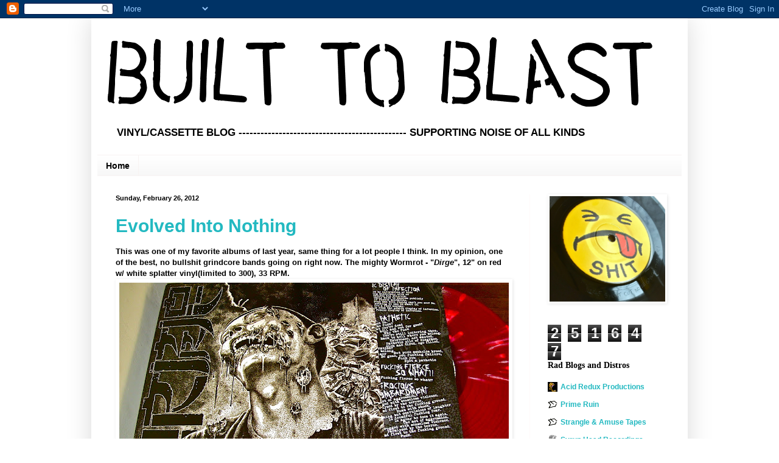

--- FILE ---
content_type: text/html; charset=UTF-8
request_url: https://builttoblast-vii.blogspot.com/2012/02/
body_size: 28766
content:
<!DOCTYPE html>
<html class='v2' dir='ltr' lang='en'>
<head>
<link href='https://www.blogger.com/static/v1/widgets/335934321-css_bundle_v2.css' rel='stylesheet' type='text/css'/>
<meta content='width=1100' name='viewport'/>
<meta content='text/html; charset=UTF-8' http-equiv='Content-Type'/>
<meta content='blogger' name='generator'/>
<link href='https://builttoblast-vii.blogspot.com/favicon.ico' rel='icon' type='image/x-icon'/>
<link href='http://builttoblast-vii.blogspot.com/2012/02/' rel='canonical'/>
<link rel="alternate" type="application/atom+xml" title="BUILT TO BLAST - Atom" href="https://builttoblast-vii.blogspot.com/feeds/posts/default" />
<link rel="alternate" type="application/rss+xml" title="BUILT TO BLAST - RSS" href="https://builttoblast-vii.blogspot.com/feeds/posts/default?alt=rss" />
<link rel="service.post" type="application/atom+xml" title="BUILT TO BLAST - Atom" href="https://www.blogger.com/feeds/4444858176477490872/posts/default" />
<!--Can't find substitution for tag [blog.ieCssRetrofitLinks]-->
<meta content='http://builttoblast-vii.blogspot.com/2012/02/' property='og:url'/>
<meta content='BUILT TO BLAST' property='og:title'/>
<meta content='                VINYL/CASSETTE BLOG ---------------------------------------------- SUPPORTING NOISE OF ALL KINDS' property='og:description'/>
<title>BUILT TO BLAST: February 2012</title>
<style id='page-skin-1' type='text/css'><!--
/*
-----------------------------------------------
Blogger Template Style
Name:     Simple
Designer: Blogger
URL:      www.blogger.com
----------------------------------------------- */
/* Content
----------------------------------------------- */
body {
font: normal bold 12px Arial, Tahoma, Helvetica, FreeSans, sans-serif;
color: #000000;
background: #ffffff none repeat scroll top left;
padding: 0 40px 40px 40px;
}
html body .region-inner {
min-width: 0;
max-width: 100%;
width: auto;
}
h2 {
font-size: 22px;
}
a:link {
text-decoration:none;
color: #23b9c1;
}
a:visited {
text-decoration:none;
color: #8a8a8a;
}
a:hover {
text-decoration:underline;
color: #36e4ff;
}
.body-fauxcolumn-outer .fauxcolumn-inner {
background: transparent none repeat scroll top left;
_background-image: none;
}
.body-fauxcolumn-outer .cap-top {
position: absolute;
z-index: 1;
height: 400px;
width: 100%;
}
.body-fauxcolumn-outer .cap-top .cap-left {
width: 100%;
background: transparent none repeat-x scroll top left;
_background-image: none;
}
.content-outer {
-moz-box-shadow: 0 0 40px rgba(0, 0, 0, .15);
-webkit-box-shadow: 0 0 5px rgba(0, 0, 0, .15);
-goog-ms-box-shadow: 0 0 10px #333333;
box-shadow: 0 0 40px rgba(0, 0, 0, .15);
margin-bottom: 1px;
}
.content-inner {
padding: 10px 10px;
}
.content-inner {
background-color: transparent;
}
/* Header
----------------------------------------------- */
.header-outer {
background: #ffffff none repeat-x scroll 0 -400px;
_background-image: none;
}
.Header h1 {
font: normal bold 80px Arial, Tahoma, Helvetica, FreeSans, sans-serif;
color: #000000;
text-shadow: -1px -1px 1px rgba(0, 0, 0, .2);
}
.Header h1 a {
color: #000000;
}
.Header .description {
font-size: 140%;
color: #000000;
}
.header-inner .Header .titlewrapper {
padding: 22px 30px;
}
.header-inner .Header .descriptionwrapper {
padding: 0 30px;
}
/* Tabs
----------------------------------------------- */
.tabs-inner .section:first-child {
border-top: 1px solid #f8f3f2;
}
.tabs-inner .section:first-child ul {
margin-top: -1px;
border-top: 1px solid #f8f3f2;
border-left: 0 solid #f8f3f2;
border-right: 0 solid #f8f3f2;
}
.tabs-inner .widget ul {
background: #f5f5f5 url(https://resources.blogblog.com/blogblog/data/1kt/simple/gradients_light.png) repeat-x scroll 0 -800px;
_background-image: none;
border-bottom: 1px solid #f8f3f2;
margin-top: 0;
margin-left: -30px;
margin-right: -30px;
}
.tabs-inner .widget li a {
display: inline-block;
padding: .6em 1em;
font: normal bold 14px Arial, Tahoma, Helvetica, FreeSans, sans-serif;
color: #000000;
border-left: 1px solid transparent;
border-right: 1px solid #f8f3f2;
}
.tabs-inner .widget li:first-child a {
border-left: none;
}
.tabs-inner .widget li.selected a, .tabs-inner .widget li a:hover {
color: #000000;
background-color: #eeeeee;
text-decoration: none;
}
/* Columns
----------------------------------------------- */
.main-outer {
border-top: 0 solid #fffafa;
}
.fauxcolumn-left-outer .fauxcolumn-inner {
border-right: 1px solid #fffafa;
}
.fauxcolumn-right-outer .fauxcolumn-inner {
border-left: 1px solid #fffafa;
}
/* Headings
----------------------------------------------- */
div.widget > h2,
div.widget h2.title {
margin: 0 0 1em 0;
font: normal bold 14px 'Times New Roman', Times, FreeSerif, serif;
color: #000000;
}
/* Widgets
----------------------------------------------- */
.widget .zippy {
color: #9a9a9a;
text-shadow: 2px 2px 1px rgba(0, 0, 0, .1);
}
.widget .popular-posts ul {
list-style: none;
}
/* Posts
----------------------------------------------- */
h2.date-header {
font: normal bold 11px Arial, Tahoma, Helvetica, FreeSans, sans-serif;
}
.date-header span {
background-color: transparent;
color: #000000;
padding: inherit;
letter-spacing: inherit;
margin: inherit;
}
.main-inner {
padding-top: 30px;
padding-bottom: 30px;
}
.main-inner .column-center-inner {
padding: 0 15px;
}
.main-inner .column-center-inner .section {
margin: 0 15px;
}
.post {
margin: 0 0 25px 0;
}
h3.post-title, .comments h4 {
font: normal bold 30px Arial, Tahoma, Helvetica, FreeSans, sans-serif;
margin: .75em 0 0;
}
.post-body {
font-size: 110%;
line-height: 1.4;
position: relative;
}
.post-body img, .post-body .tr-caption-container, .Profile img, .Image img,
.BlogList .item-thumbnail img {
padding: 2px;
background: #ffffff;
border: 1px solid #ffffff;
-moz-box-shadow: 1px 1px 5px rgba(0, 0, 0, .1);
-webkit-box-shadow: 1px 1px 5px rgba(0, 0, 0, .1);
box-shadow: 1px 1px 5px rgba(0, 0, 0, .1);
}
.post-body img, .post-body .tr-caption-container {
padding: 5px;
}
.post-body .tr-caption-container {
color: #ffffff;
}
.post-body .tr-caption-container img {
padding: 0;
background: transparent;
border: none;
-moz-box-shadow: 0 0 0 rgba(0, 0, 0, .1);
-webkit-box-shadow: 0 0 0 rgba(0, 0, 0, .1);
box-shadow: 0 0 0 rgba(0, 0, 0, .1);
}
.post-header {
margin: 0 0 1.5em;
line-height: 1.6;
font-size: 90%;
}
.post-footer {
margin: 20px -2px 0;
padding: 5px 10px;
color: #000000;
background-color: #ffffff;
border-bottom: 1px solid #000000;
line-height: 1.6;
font-size: 90%;
}
#comments .comment-author {
padding-top: 1.5em;
border-top: 1px solid #fffafa;
background-position: 0 1.5em;
}
#comments .comment-author:first-child {
padding-top: 0;
border-top: none;
}
.avatar-image-container {
margin: .2em 0 0;
}
#comments .avatar-image-container img {
border: 1px solid #ffffff;
}
/* Comments
----------------------------------------------- */
.comments .comments-content .icon.blog-author {
background-repeat: no-repeat;
background-image: url([data-uri]);
}
.comments .comments-content .loadmore a {
border-top: 1px solid #9a9a9a;
border-bottom: 1px solid #9a9a9a;
}
.comments .comment-thread.inline-thread {
background-color: #ffffff;
}
.comments .continue {
border-top: 2px solid #9a9a9a;
}
/* Accents
---------------------------------------------- */
.section-columns td.columns-cell {
border-left: 1px solid #fffafa;
}
.blog-pager {
background: transparent none no-repeat scroll top center;
}
.blog-pager-older-link, .home-link,
.blog-pager-newer-link {
background-color: transparent;
padding: 5px;
}
.footer-outer {
border-top: 0 dashed #bbbbbb;
}
/* Mobile
----------------------------------------------- */
body.mobile  {
background-size: auto;
}
.mobile .body-fauxcolumn-outer {
background: transparent none repeat scroll top left;
}
.mobile .body-fauxcolumn-outer .cap-top {
background-size: 100% auto;
}
.mobile .content-outer {
-webkit-box-shadow: 0 0 3px rgba(0, 0, 0, .15);
box-shadow: 0 0 3px rgba(0, 0, 0, .15);
}
.mobile .tabs-inner .widget ul {
margin-left: 0;
margin-right: 0;
}
.mobile .post {
margin: 0;
}
.mobile .main-inner .column-center-inner .section {
margin: 0;
}
.mobile .date-header span {
padding: 0.1em 10px;
margin: 0 -10px;
}
.mobile h3.post-title {
margin: 0;
}
.mobile .blog-pager {
background: transparent none no-repeat scroll top center;
}
.mobile .footer-outer {
border-top: none;
}
.mobile .main-inner, .mobile .footer-inner {
background-color: transparent;
}
.mobile-index-contents {
color: #000000;
}
.mobile-link-button {
background-color: #23b9c1;
}
.mobile-link-button a:link, .mobile-link-button a:visited {
color: #ffffff;
}
.mobile .tabs-inner .section:first-child {
border-top: none;
}
.mobile .tabs-inner .PageList .widget-content {
background-color: #eeeeee;
color: #000000;
border-top: 1px solid #f8f3f2;
border-bottom: 1px solid #f8f3f2;
}
.mobile .tabs-inner .PageList .widget-content .pagelist-arrow {
border-left: 1px solid #f8f3f2;
}

--></style>
<style id='template-skin-1' type='text/css'><!--
body {
min-width: 980px;
}
.content-outer, .content-fauxcolumn-outer, .region-inner {
min-width: 980px;
max-width: 980px;
_width: 980px;
}
.main-inner .columns {
padding-left: 0px;
padding-right: 250px;
}
.main-inner .fauxcolumn-center-outer {
left: 0px;
right: 250px;
/* IE6 does not respect left and right together */
_width: expression(this.parentNode.offsetWidth -
parseInt("0px") -
parseInt("250px") + 'px');
}
.main-inner .fauxcolumn-left-outer {
width: 0px;
}
.main-inner .fauxcolumn-right-outer {
width: 250px;
}
.main-inner .column-left-outer {
width: 0px;
right: 100%;
margin-left: -0px;
}
.main-inner .column-right-outer {
width: 250px;
margin-right: -250px;
}
#layout {
min-width: 0;
}
#layout .content-outer {
min-width: 0;
width: 800px;
}
#layout .region-inner {
min-width: 0;
width: auto;
}
body#layout div.add_widget {
padding: 8px;
}
body#layout div.add_widget a {
margin-left: 32px;
}
--></style>
<link href='https://www.blogger.com/dyn-css/authorization.css?targetBlogID=4444858176477490872&amp;zx=d75799d7-9e6e-42dd-9a8a-2903d9584e9a' media='none' onload='if(media!=&#39;all&#39;)media=&#39;all&#39;' rel='stylesheet'/><noscript><link href='https://www.blogger.com/dyn-css/authorization.css?targetBlogID=4444858176477490872&amp;zx=d75799d7-9e6e-42dd-9a8a-2903d9584e9a' rel='stylesheet'/></noscript>
<meta name='google-adsense-platform-account' content='ca-host-pub-1556223355139109'/>
<meta name='google-adsense-platform-domain' content='blogspot.com'/>

</head>
<body class='loading variant-pale'>
<div class='navbar section' id='navbar' name='Navbar'><div class='widget Navbar' data-version='1' id='Navbar1'><script type="text/javascript">
    function setAttributeOnload(object, attribute, val) {
      if(window.addEventListener) {
        window.addEventListener('load',
          function(){ object[attribute] = val; }, false);
      } else {
        window.attachEvent('onload', function(){ object[attribute] = val; });
      }
    }
  </script>
<div id="navbar-iframe-container"></div>
<script type="text/javascript" src="https://apis.google.com/js/platform.js"></script>
<script type="text/javascript">
      gapi.load("gapi.iframes:gapi.iframes.style.bubble", function() {
        if (gapi.iframes && gapi.iframes.getContext) {
          gapi.iframes.getContext().openChild({
              url: 'https://www.blogger.com/navbar/4444858176477490872?origin\x3dhttps://builttoblast-vii.blogspot.com',
              where: document.getElementById("navbar-iframe-container"),
              id: "navbar-iframe"
          });
        }
      });
    </script><script type="text/javascript">
(function() {
var script = document.createElement('script');
script.type = 'text/javascript';
script.src = '//pagead2.googlesyndication.com/pagead/js/google_top_exp.js';
var head = document.getElementsByTagName('head')[0];
if (head) {
head.appendChild(script);
}})();
</script>
</div></div>
<div class='body-fauxcolumns'>
<div class='fauxcolumn-outer body-fauxcolumn-outer'>
<div class='cap-top'>
<div class='cap-left'></div>
<div class='cap-right'></div>
</div>
<div class='fauxborder-left'>
<div class='fauxborder-right'></div>
<div class='fauxcolumn-inner'>
</div>
</div>
<div class='cap-bottom'>
<div class='cap-left'></div>
<div class='cap-right'></div>
</div>
</div>
</div>
<div class='content'>
<div class='content-fauxcolumns'>
<div class='fauxcolumn-outer content-fauxcolumn-outer'>
<div class='cap-top'>
<div class='cap-left'></div>
<div class='cap-right'></div>
</div>
<div class='fauxborder-left'>
<div class='fauxborder-right'></div>
<div class='fauxcolumn-inner'>
</div>
</div>
<div class='cap-bottom'>
<div class='cap-left'></div>
<div class='cap-right'></div>
</div>
</div>
</div>
<div class='content-outer'>
<div class='content-cap-top cap-top'>
<div class='cap-left'></div>
<div class='cap-right'></div>
</div>
<div class='fauxborder-left content-fauxborder-left'>
<div class='fauxborder-right content-fauxborder-right'></div>
<div class='content-inner'>
<header>
<div class='header-outer'>
<div class='header-cap-top cap-top'>
<div class='cap-left'></div>
<div class='cap-right'></div>
</div>
<div class='fauxborder-left header-fauxborder-left'>
<div class='fauxborder-right header-fauxborder-right'></div>
<div class='region-inner header-inner'>
<div class='header section' id='header' name='Header'><div class='widget Header' data-version='1' id='Header1'>
<div id='header-inner'>
<a href='https://builttoblast-vii.blogspot.com/' style='display: block'>
<img alt='BUILT TO BLAST' height='158px; ' id='Header1_headerimg' src='https://blogger.googleusercontent.com/img/b/R29vZ2xl/AVvXsEhgGWiHZkEJ68TX0cwPCfek7YN035nqQoEofvvMo_X1O4JRKoiZgbYqc8SBjyjFUhtnpAKHGr8256lpbMD_GSF5I2RVYOCME4u4XBiP7QvH_1Kg85vA477JjYpQPURJypnP8_AX6g2Y8tPo/s1600/Screen+shot+2015-04-12+at+4.13.28+PM.png' style='display: block' width='930px; '/>
</a>
<div class='descriptionwrapper'>
<p class='description'><span>                VINYL/CASSETTE BLOG ---------------------------------------------- SUPPORTING NOISE OF ALL KINDS</span></p>
</div>
</div>
</div></div>
</div>
</div>
<div class='header-cap-bottom cap-bottom'>
<div class='cap-left'></div>
<div class='cap-right'></div>
</div>
</div>
</header>
<div class='tabs-outer'>
<div class='tabs-cap-top cap-top'>
<div class='cap-left'></div>
<div class='cap-right'></div>
</div>
<div class='fauxborder-left tabs-fauxborder-left'>
<div class='fauxborder-right tabs-fauxborder-right'></div>
<div class='region-inner tabs-inner'>
<div class='tabs section' id='crosscol' name='Cross-Column'><div class='widget PageList' data-version='1' id='PageList1'>
<h2>Pages</h2>
<div class='widget-content'>
<ul>
<li>
<a href='https://builttoblast-vii.blogspot.com/'>Home</a>
</li>
</ul>
<div class='clear'></div>
</div>
</div></div>
<div class='tabs no-items section' id='crosscol-overflow' name='Cross-Column 2'></div>
</div>
</div>
<div class='tabs-cap-bottom cap-bottom'>
<div class='cap-left'></div>
<div class='cap-right'></div>
</div>
</div>
<div class='main-outer'>
<div class='main-cap-top cap-top'>
<div class='cap-left'></div>
<div class='cap-right'></div>
</div>
<div class='fauxborder-left main-fauxborder-left'>
<div class='fauxborder-right main-fauxborder-right'></div>
<div class='region-inner main-inner'>
<div class='columns fauxcolumns'>
<div class='fauxcolumn-outer fauxcolumn-center-outer'>
<div class='cap-top'>
<div class='cap-left'></div>
<div class='cap-right'></div>
</div>
<div class='fauxborder-left'>
<div class='fauxborder-right'></div>
<div class='fauxcolumn-inner'>
</div>
</div>
<div class='cap-bottom'>
<div class='cap-left'></div>
<div class='cap-right'></div>
</div>
</div>
<div class='fauxcolumn-outer fauxcolumn-left-outer'>
<div class='cap-top'>
<div class='cap-left'></div>
<div class='cap-right'></div>
</div>
<div class='fauxborder-left'>
<div class='fauxborder-right'></div>
<div class='fauxcolumn-inner'>
</div>
</div>
<div class='cap-bottom'>
<div class='cap-left'></div>
<div class='cap-right'></div>
</div>
</div>
<div class='fauxcolumn-outer fauxcolumn-right-outer'>
<div class='cap-top'>
<div class='cap-left'></div>
<div class='cap-right'></div>
</div>
<div class='fauxborder-left'>
<div class='fauxborder-right'></div>
<div class='fauxcolumn-inner'>
</div>
</div>
<div class='cap-bottom'>
<div class='cap-left'></div>
<div class='cap-right'></div>
</div>
</div>
<!-- corrects IE6 width calculation -->
<div class='columns-inner'>
<div class='column-center-outer'>
<div class='column-center-inner'>
<div class='main section' id='main' name='Main'><div class='widget Blog' data-version='1' id='Blog1'>
<div class='blog-posts hfeed'>

          <div class="date-outer">
        
<h2 class='date-header'><span>Sunday, February 26, 2012</span></h2>

          <div class="date-posts">
        
<div class='post-outer'>
<div class='post hentry uncustomized-post-template' itemprop='blogPost' itemscope='itemscope' itemtype='http://schema.org/BlogPosting'>
<meta content='https://blogger.googleusercontent.com/img/b/R29vZ2xl/AVvXsEhGE492FJaa-7RlTWcCggU606AYPkXGDdwleWitIEiBq1CeRDorRdY5qvm0J8jaWqk10HCwhXRFR-H-CYnjwA_SqVT995hY08u8GpwIiRSF1gxvxFUHFr7MsnrkuwcFIZttxQjnWF-mhZZ0/s640/IMG_0703.JPG' itemprop='image_url'/>
<meta content='4444858176477490872' itemprop='blogId'/>
<meta content='4566453162982637047' itemprop='postId'/>
<a name='4566453162982637047'></a>
<h3 class='post-title entry-title' itemprop='name'>
<a href='https://builttoblast-vii.blogspot.com/2012/02/evolved-into-nothing.html'>Evolved Into Nothing</a>
</h3>
<div class='post-header'>
<div class='post-header-line-1'></div>
</div>
<div class='post-body entry-content' id='post-body-4566453162982637047' itemprop='description articleBody'>
This was one of my favorite albums of last year, same thing for a lot people I think. In my opinion, one of the best, no bullshit grindcore bands going on right now. The mighty Wormrot - "<i>Dirge</i>", 12" on red w/ white splatter vinyl(limited to 300), 33 RPM.<br />
<div class="separator" style="clear: both; text-align: center;"><a href="https://blogger.googleusercontent.com/img/b/R29vZ2xl/AVvXsEhGE492FJaa-7RlTWcCggU606AYPkXGDdwleWitIEiBq1CeRDorRdY5qvm0J8jaWqk10HCwhXRFR-H-CYnjwA_SqVT995hY08u8GpwIiRSF1gxvxFUHFr7MsnrkuwcFIZttxQjnWF-mhZZ0/s1600/IMG_0703.JPG" imageanchor="1" style="clear: left; float: left; margin-bottom: 1em; margin-right: 1em;"><img border="0" height="360" src="https://blogger.googleusercontent.com/img/b/R29vZ2xl/AVvXsEhGE492FJaa-7RlTWcCggU606AYPkXGDdwleWitIEiBq1CeRDorRdY5qvm0J8jaWqk10HCwhXRFR-H-CYnjwA_SqVT995hY08u8GpwIiRSF1gxvxFUHFr7MsnrkuwcFIZttxQjnWF-mhZZ0/s640/IMG_0703.JPG" width="640" /></a></div><div class="separator" style="clear: both; text-align: left;">I don't know what I can say about Wormrot that hasn't already been said a thousand times already. Seemingly coming out of nowhere and grabbing the internation grindcore scene by the balls and not letting go. Two highly acclaimed albums under there belt(I still have to get "<i>Abuse</i>"), and I think another one is on the way soon.&nbsp;</div><div class="separator" style="clear: both; text-align: center;"><a href="https://blogger.googleusercontent.com/img/b/R29vZ2xl/AVvXsEicUQ_fPLl_P35394nQm_Xvb-L0BDBWRgh4Kr00peZ_0bBhulsvA1weEp9VW5B0tVxCtzUZqzwNQNS6P2kPZ4w0s-VbYfk4Q2dp8pG4JvPvjYntjQDNVcmbk0VvlOKyTXngET6s3ptHJ5DZ/s1600/IMG_0704.JPG" imageanchor="1" style="clear: left; float: left; margin-bottom: 1em; margin-right: 1em;"><img border="0" height="360" src="https://blogger.googleusercontent.com/img/b/R29vZ2xl/AVvXsEicUQ_fPLl_P35394nQm_Xvb-L0BDBWRgh4Kr00peZ_0bBhulsvA1weEp9VW5B0tVxCtzUZqzwNQNS6P2kPZ4w0s-VbYfk4Q2dp8pG4JvPvjYntjQDNVcmbk0VvlOKyTXngET6s3ptHJ5DZ/s640/IMG_0704.JPG" width="640" /></a></div><div class="separator" style="clear: both; text-align: left;">Beautiful package here; sturdy, glossy cover with a &nbsp;printed inner sleeve and nice colored vinyl. There are also 2 bonus tracks on the vinyl edition, and they're dynamite. I have no idea why this is a 33 RPM record though, each side definitely doesn't go beyond the time constraint of a 45 RPM record. Maybe it's more expensive to press a 45 record, I don't know.</div><div class="separator" style="clear: both; text-align: center;"><a href="https://blogger.googleusercontent.com/img/b/R29vZ2xl/AVvXsEgqExGi6xBFiilnA7PfECAsZ8rB_NJBCzrTJw0BtG6vpm4kvRFW8-bGC56QPF0ePfgtnbFyA21oZrLZyyHCeZopEgxA0bnXLN7R2qgsmHEN4q4gOSd9tkT3czR-2-z1VlA3r7yv4e75IKEE/s1600/IMG_0705.JPG" imageanchor="1" style="clear: left; float: left; margin-bottom: 1em; margin-right: 1em;"><img border="0" height="360" src="https://blogger.googleusercontent.com/img/b/R29vZ2xl/AVvXsEgqExGi6xBFiilnA7PfECAsZ8rB_NJBCzrTJw0BtG6vpm4kvRFW8-bGC56QPF0ePfgtnbFyA21oZrLZyyHCeZopEgxA0bnXLN7R2qgsmHEN4q4gOSd9tkT3czR-2-z1VlA3r7yv4e75IKEE/s640/IMG_0705.JPG" width="640" /></a></div><div class="separator" style="clear: both; text-align: center;">I think Arif did this back image.</div><div class="separator" style="clear: both; text-align: center;"><a href="https://blogger.googleusercontent.com/img/b/R29vZ2xl/AVvXsEhw-D50Go_vEUtqr-dTcdDk-vKwIshu8wmnjD_7tFQ5qEipZmWXdGZxq4SMiLSuK4Vb5jkduMo7dUFfXRjimVdVUWkSlnJEPWfv9YG2bx2oJQeU-Cakah-qzevJ5gzvOij_S_WZw8NX9oaq/s1600/IMG_0706.JPG" imageanchor="1" style="clear: left; float: left; margin-bottom: 1em; margin-right: 1em;"><img border="0" height="360" src="https://blogger.googleusercontent.com/img/b/R29vZ2xl/AVvXsEhw-D50Go_vEUtqr-dTcdDk-vKwIshu8wmnjD_7tFQ5qEipZmWXdGZxq4SMiLSuK4Vb5jkduMo7dUFfXRjimVdVUWkSlnJEPWfv9YG2bx2oJQeU-Cakah-qzevJ5gzvOij_S_WZw8NX9oaq/s640/IMG_0706.JPG" width="640" /></a></div><div class="separator" style="clear: both; text-align: center;">Inner sleeve</div><div class="separator" style="clear: both; text-align: center;"><a href="https://blogger.googleusercontent.com/img/b/R29vZ2xl/AVvXsEhCrE18IgR6uEcF4akndUoEsJ4BkvsXQfQeSCfWejc1HBZVDLI8jjIL8P6lKCvtiMBLGHA5zwn6E5WNjFGXVGCpy0uCs2uFjULzYPZEj307i_F_uKEXVhfg5OyuVVgKC6dQ4aHeHrilkSmO/s1600/IMG_0708.JPG" imageanchor="1" style="clear: left; float: left; margin-bottom: 1em; margin-right: 1em;"><img border="0" height="360" src="https://blogger.googleusercontent.com/img/b/R29vZ2xl/AVvXsEhCrE18IgR6uEcF4akndUoEsJ4BkvsXQfQeSCfWejc1HBZVDLI8jjIL8P6lKCvtiMBLGHA5zwn6E5WNjFGXVGCpy0uCs2uFjULzYPZEj307i_F_uKEXVhfg5OyuVVgKC6dQ4aHeHrilkSmO/s640/IMG_0708.JPG" width="640" /></a></div><div class="separator" style="clear: both; text-align: center;"><a href="https://blogger.googleusercontent.com/img/b/R29vZ2xl/AVvXsEhzPMhcHp1Cs8zpPFR5xzmebK2mvPGIPJTmWQerzhNXfjqTxksaE3lMedt8iNng3lPpCG8_RxJy7CaeNxu8exHtyg5xiOhVFWkWc-Zqt5SLPnI32oaJTtVGJi4pb-5q1VKNAeUYxw0S3Zup/s1600/IMG_0707.JPG" imageanchor="1" style="margin-left: 1em; margin-right: 1em;"><img border="0" height="640" src="https://blogger.googleusercontent.com/img/b/R29vZ2xl/AVvXsEhzPMhcHp1Cs8zpPFR5xzmebK2mvPGIPJTmWQerzhNXfjqTxksaE3lMedt8iNng3lPpCG8_RxJy7CaeNxu8exHtyg5xiOhVFWkWc-Zqt5SLPnI32oaJTtVGJi4pb-5q1VKNAeUYxw0S3Zup/s640/IMG_0707.JPG" width="360" /></a></div><div class="separator" style="clear: both; text-align: center;"><a href="https://blogger.googleusercontent.com/img/b/R29vZ2xl/AVvXsEgq8bpQXZdarr1O8uIc5vE0i_k5cKmsd4rJtE7RYp9AtwN-8810fhyphenhyphen8kMqg6D_az7PM5pVDiMy6l4UvVDlqFWYpRQD3qxo5wt51ySJAGYT4JSr6umImmksu_-rehTg6EjsWcB7OxFT3YKAp/s1600/IMG_0709.JPG" imageanchor="1" style="clear: left; float: left; margin-bottom: 1em; margin-right: 1em;"><img border="0" height="360" src="https://blogger.googleusercontent.com/img/b/R29vZ2xl/AVvXsEgq8bpQXZdarr1O8uIc5vE0i_k5cKmsd4rJtE7RYp9AtwN-8810fhyphenhyphen8kMqg6D_az7PM5pVDiMy6l4UvVDlqFWYpRQD3qxo5wt51ySJAGYT4JSr6umImmksu_-rehTg6EjsWcB7OxFT3YKAp/s640/IMG_0709.JPG" width="640" /></a></div><div class="separator" style="clear: both; text-align: center;"><a href="https://blogger.googleusercontent.com/img/b/R29vZ2xl/AVvXsEg43LtjNEptm2P72AYzkvzq2y_qmjScdpHY1TapgSmMkrPIWHq6VljB-KLAkZC3OW6HlwE2Y0o-vZan-yZiQGKyOMbxW04ib9IyH2Pw4jcHfemr_X1uEM3_HjLuSD0xMEo8r50tzAkKG9N-/s1600/IMG_0710.JPG" imageanchor="1" style="clear: left; float: left; margin-bottom: 1em; margin-right: 1em;"><img border="0" height="360" src="https://blogger.googleusercontent.com/img/b/R29vZ2xl/AVvXsEg43LtjNEptm2P72AYzkvzq2y_qmjScdpHY1TapgSmMkrPIWHq6VljB-KLAkZC3OW6HlwE2Y0o-vZan-yZiQGKyOMbxW04ib9IyH2Pw4jcHfemr_X1uEM3_HjLuSD0xMEo8r50tzAkKG9N-/s640/IMG_0710.JPG" width="640" /></a></div><div class="separator" style="clear: both; text-align: center;">I see this around every now and again. Most recently on Hells Headbangers, which is where I picked my copy up. Hails.</div><div class="separator" style="clear: both; text-align: center;"><br />
</div><div class="separator" style="clear: both; text-align: center;"><iframe allowfullscreen="allowfullscreen" frameborder="0" height="266" mozallowfullscreen="mozallowfullscreen" src="https://www.youtube.com/embed/zN110NHkoik?feature=player_embedded" webkitallowfullscreen="webkitallowfullscreen" width="320"></iframe></div><div class="separator" style="clear: both; text-align: center;"><br />
</div><div class="separator" style="clear: both; text-align: center;"><br />
</div><div class="separator" style="clear: both; text-align: center;">~VII</div>
<div style='clear: both;'></div>
</div>
<div class='post-footer'>
<div class='post-footer-line post-footer-line-1'>
<span class='post-author vcard'>
Posted by
<span class='fn' itemprop='author' itemscope='itemscope' itemtype='http://schema.org/Person'>
<meta content='https://www.blogger.com/profile/12161088726753827308' itemprop='url'/>
<a class='g-profile' href='https://www.blogger.com/profile/12161088726753827308' rel='author' title='author profile'>
<span itemprop='name'>VII</span>
</a>
</span>
</span>
<span class='post-timestamp'>
at
<meta content='http://builttoblast-vii.blogspot.com/2012/02/evolved-into-nothing.html' itemprop='url'/>
<a class='timestamp-link' href='https://builttoblast-vii.blogspot.com/2012/02/evolved-into-nothing.html' rel='bookmark' title='permanent link'><abbr class='published' itemprop='datePublished' title='2012-02-26T13:50:00-08:00'>1:50&#8239;PM</abbr></a>
</span>
<span class='post-comment-link'>
<a class='comment-link' href='https://builttoblast-vii.blogspot.com/2012/02/evolved-into-nothing.html#comment-form' onclick=''>
No comments:
  </a>
</span>
<span class='post-icons'>
<span class='item-control blog-admin pid-320088590'>
<a href='https://www.blogger.com/post-edit.g?blogID=4444858176477490872&postID=4566453162982637047&from=pencil' title='Edit Post'>
<img alt='' class='icon-action' height='18' src='https://resources.blogblog.com/img/icon18_edit_allbkg.gif' width='18'/>
</a>
</span>
</span>
<div class='post-share-buttons goog-inline-block'>
<a class='goog-inline-block share-button sb-email' href='https://www.blogger.com/share-post.g?blogID=4444858176477490872&postID=4566453162982637047&target=email' target='_blank' title='Email This'><span class='share-button-link-text'>Email This</span></a><a class='goog-inline-block share-button sb-blog' href='https://www.blogger.com/share-post.g?blogID=4444858176477490872&postID=4566453162982637047&target=blog' onclick='window.open(this.href, "_blank", "height=270,width=475"); return false;' target='_blank' title='BlogThis!'><span class='share-button-link-text'>BlogThis!</span></a><a class='goog-inline-block share-button sb-twitter' href='https://www.blogger.com/share-post.g?blogID=4444858176477490872&postID=4566453162982637047&target=twitter' target='_blank' title='Share to X'><span class='share-button-link-text'>Share to X</span></a><a class='goog-inline-block share-button sb-facebook' href='https://www.blogger.com/share-post.g?blogID=4444858176477490872&postID=4566453162982637047&target=facebook' onclick='window.open(this.href, "_blank", "height=430,width=640"); return false;' target='_blank' title='Share to Facebook'><span class='share-button-link-text'>Share to Facebook</span></a><a class='goog-inline-block share-button sb-pinterest' href='https://www.blogger.com/share-post.g?blogID=4444858176477490872&postID=4566453162982637047&target=pinterest' target='_blank' title='Share to Pinterest'><span class='share-button-link-text'>Share to Pinterest</span></a>
</div>
</div>
<div class='post-footer-line post-footer-line-2'>
<span class='post-labels'>
Labels:
<a href='https://builttoblast-vii.blogspot.com/search/label/dirge' rel='tag'>dirge</a>,
<a href='https://builttoblast-vii.blogspot.com/search/label/earache%20records' rel='tag'>earache records</a>,
<a href='https://builttoblast-vii.blogspot.com/search/label/vinyl' rel='tag'>vinyl</a>,
<a href='https://builttoblast-vii.blogspot.com/search/label/wormrot' rel='tag'>wormrot</a>
</span>
</div>
<div class='post-footer-line post-footer-line-3'>
<span class='post-location'>
</span>
</div>
</div>
</div>
</div>

          </div></div>
        

          <div class="date-outer">
        
<h2 class='date-header'><span>Saturday, February 25, 2012</span></h2>

          <div class="date-posts">
        
<div class='post-outer'>
<div class='post hentry uncustomized-post-template' itemprop='blogPost' itemscope='itemscope' itemtype='http://schema.org/BlogPosting'>
<meta content='https://blogger.googleusercontent.com/img/b/R29vZ2xl/AVvXsEjJt-4QulYdfDsR1VoH_q3PZEy3qYgQOx3IhGRDya-E0mVQG7CJGTbq6xITfA_UMlapC0YCQw_gMO9QnMSqbxBUTpKbm1VhqjKPbNq_EBz_ILoi8ctCJXMSlKh5wxJd777G8S8Ys4JF9NaR/s640/IMG_0697.JPG' itemprop='image_url'/>
<meta content='4444858176477490872' itemprop='blogId'/>
<meta content='2940824166712453627' itemprop='postId'/>
<a name='2940824166712453627'></a>
<h3 class='post-title entry-title' itemprop='name'>
<a href='https://builttoblast-vii.blogspot.com/2012/02/sister-gomorrah.html'>Sister Gomorrah</a>
</h3>
<div class='post-header'>
<div class='post-header-line-1'></div>
</div>
<div class='post-body entry-content' id='post-body-2940824166712453627' itemprop='description articleBody'>
I got to know of Thousandswilldie through the excellent live music video site&nbsp;<a href="http://killthatcat.com/">Kill That Cat</a>&nbsp;a while ago, and I was instantly drawn to their chaotic, and at first listen uncontrollable take on grindcore. So when I stumbled upon their "<i>A Carcass Is Only Dead Once</i>" 7" in the Hells Headbangers distro a couple years ago, I instantly snagged it. Black vinyl, 45 RPM(if I remember correctly).<br />
<div class="separator" style="clear: both; text-align: center;"><a href="https://blogger.googleusercontent.com/img/b/R29vZ2xl/AVvXsEjJt-4QulYdfDsR1VoH_q3PZEy3qYgQOx3IhGRDya-E0mVQG7CJGTbq6xITfA_UMlapC0YCQw_gMO9QnMSqbxBUTpKbm1VhqjKPbNq_EBz_ILoi8ctCJXMSlKh5wxJd777G8S8Ys4JF9NaR/s1600/IMG_0697.JPG" imageanchor="1" style="clear: left; float: left; margin-bottom: 1em; margin-right: 1em;"><img border="0" height="360" src="https://blogger.googleusercontent.com/img/b/R29vZ2xl/AVvXsEjJt-4QulYdfDsR1VoH_q3PZEy3qYgQOx3IhGRDya-E0mVQG7CJGTbq6xITfA_UMlapC0YCQw_gMO9QnMSqbxBUTpKbm1VhqjKPbNq_EBz_ILoi8ctCJXMSlKh5wxJd777G8S8Ys4JF9NaR/s640/IMG_0697.JPG" width="640" /></a></div><div class="separator" style="clear: both; text-align: left;">25 songs on here, and they go by in the blink of an eye. Not a whole lot of breathing room, it's just a suffocating onslaught of blasting hyper-speed grindcore. Truthfully, this is a pretty difficult release to get into, even for well seasoned grindcore fans. There is very little to grasp onto, you pretty much have to just listen and take in the whole thing, and hopefully your head will still be intact when it's over.</div><div class="separator" style="clear: both; text-align: center;"><a href="https://blogger.googleusercontent.com/img/b/R29vZ2xl/AVvXsEjCkJow5Vs4egawBD2cd8xlW0voG_-XvXmXEI-_sFmFSzDyN0LdrTgb62TJYJLxym_9RuhUPv0qGErljCIdf52c7Shkln8UWkkIHuHpSlZ9mKpJylZpPbcKl67bjPDQeKFHVwfdvCFZNlNt/s1600/IMG_0698.JPG" imageanchor="1" style="clear: left; float: left; margin-bottom: 1em; margin-right: 1em;"><img border="0" height="360" src="https://blogger.googleusercontent.com/img/b/R29vZ2xl/AVvXsEjCkJow5Vs4egawBD2cd8xlW0voG_-XvXmXEI-_sFmFSzDyN0LdrTgb62TJYJLxym_9RuhUPv0qGErljCIdf52c7Shkln8UWkkIHuHpSlZ9mKpJylZpPbcKl67bjPDQeKFHVwfdvCFZNlNt/s640/IMG_0698.JPG" width="640" /></a></div><div class="separator" style="clear: both; text-align: center;"><a href="https://blogger.googleusercontent.com/img/b/R29vZ2xl/AVvXsEgUcZuU4iZN_BP4bl2RgT-K7FZA3zngAmouJ6V1o0Io6ttMTFEbWmo6Mvx5ck-GXlg0BLhiXO-TTl4dajWuEkXV6UNVkoW6nDoMMSwY6vQDbh2Hlxxg24crp64-tRAn0DK486IJQX0S8ykc/s1600/IMG_0699.JPG" imageanchor="1" style="clear: left; float: left; margin-bottom: 1em; margin-right: 1em;"><img border="0" height="360" src="https://blogger.googleusercontent.com/img/b/R29vZ2xl/AVvXsEgUcZuU4iZN_BP4bl2RgT-K7FZA3zngAmouJ6V1o0Io6ttMTFEbWmo6Mvx5ck-GXlg0BLhiXO-TTl4dajWuEkXV6UNVkoW6nDoMMSwY6vQDbh2Hlxxg24crp64-tRAn0DK486IJQX0S8ykc/s640/IMG_0699.JPG" width="640" /></a></div><div class="separator" style="clear: both; text-align: center;"><a href="https://blogger.googleusercontent.com/img/b/R29vZ2xl/AVvXsEhTedZSJ6eg86ALwJGD9fQtTzfVRltqRG39I_O3VMHn91a51jZgjct_ZeJzWMN3bkVobxQte6ZwlTDOGIh1NNRBLKDyubCzh5szgH22txexaWp_MC1Glk5eenVVEyQ8blg1lK0GzK1rHDTE/s1600/IMG_0701.JPG" imageanchor="1" style="margin-left: 1em; margin-right: 1em;"><img border="0" height="640" src="https://blogger.googleusercontent.com/img/b/R29vZ2xl/AVvXsEhTedZSJ6eg86ALwJGD9fQtTzfVRltqRG39I_O3VMHn91a51jZgjct_ZeJzWMN3bkVobxQte6ZwlTDOGIh1NNRBLKDyubCzh5szgH22txexaWp_MC1Glk5eenVVEyQ8blg1lK0GzK1rHDTE/s640/IMG_0701.JPG" width="360" /></a></div><div class="separator" style="clear: both; text-align: center;"><a href="https://blogger.googleusercontent.com/img/b/R29vZ2xl/AVvXsEh3GCQjBI0Hsv2W_oRK9BmAond1CC4IrwbS6AfE9cC2u0I2lB_idULGSBHfVtlNnQQVB_AleXTypvrKI5OoFxvQV1cyKedHsOGG2mgEZtDMQ6XtRXrZRZFTkO-Xoh4UgrwBcIFBNXcVSUT2/s1600/IMG_0702.JPG" imageanchor="1" style="clear: left; float: left; margin-bottom: 1em; margin-right: 1em;"><img border="0" height="360" src="https://blogger.googleusercontent.com/img/b/R29vZ2xl/AVvXsEh3GCQjBI0Hsv2W_oRK9BmAond1CC4IrwbS6AfE9cC2u0I2lB_idULGSBHfVtlNnQQVB_AleXTypvrKI5OoFxvQV1cyKedHsOGG2mgEZtDMQ6XtRXrZRZFTkO-Xoh4UgrwBcIFBNXcVSUT2/s640/IMG_0702.JPG" width="640" /></a></div><div class="separator" style="clear: both; text-align: center;"><a href="https://blogger.googleusercontent.com/img/b/R29vZ2xl/AVvXsEi-5ZMGF0Se814bhykBdjjLeiJpL1lC4wbSxQa8_GlcQynCyJlGON5u0Khk9Ld5zpAxFLpgrNQok3SyDTvwpv1MlY-vi7a4E5FcDkhp-wqsqKwqXANGP4AEUCbi35rUSmMGBpGN_wNkRtDT/s1600/IMG_0700.JPG" imageanchor="1" style="clear: left; float: left; margin-bottom: 1em; margin-right: 1em;"><img border="0" height="360" src="https://blogger.googleusercontent.com/img/b/R29vZ2xl/AVvXsEi-5ZMGF0Se814bhykBdjjLeiJpL1lC4wbSxQa8_GlcQynCyJlGON5u0Khk9Ld5zpAxFLpgrNQok3SyDTvwpv1MlY-vi7a4E5FcDkhp-wqsqKwqXANGP4AEUCbi35rUSmMGBpGN_wNkRtDT/s640/IMG_0700.JPG" width="640" /></a></div><div class="separator" style="clear: both; text-align: left;">Thousandswilldie's output was very small, and they sadly broke up in 2010. However, singer Mike Stitches has moved on with his new, stupidly awesome project&nbsp;<a href="http://www.facebook.com/soafob?ref=ts">Standing On A Floor Of Bodies</a>&nbsp;who you should all get wise too right now. As for this 7", I see it every now and again in various distros. I'd suggest getting their split 7" with Kill The Client first, it's a much more palatable introduction.</div><div class="separator" style="clear: both; text-align: left;"><br />
</div><div class="separator" style="clear: both; text-align: left;"></div><div style="text-align: center;"><iframe allowfullscreen="allowfullscreen" frameborder="0" height="266" mozallowfullscreen="mozallowfullscreen" src="https://www.youtube.com/embed/LPSydC7tuac?feature=player_embedded" webkitallowfullscreen="webkitallowfullscreen" width="320"></iframe></div><br />
<div class="separator" style="clear: both; text-align: left;"><br />
</div><div class="separator" style="clear: both; text-align: center;">~VII</div>
<div style='clear: both;'></div>
</div>
<div class='post-footer'>
<div class='post-footer-line post-footer-line-1'>
<span class='post-author vcard'>
Posted by
<span class='fn' itemprop='author' itemscope='itemscope' itemtype='http://schema.org/Person'>
<meta content='https://www.blogger.com/profile/12161088726753827308' itemprop='url'/>
<a class='g-profile' href='https://www.blogger.com/profile/12161088726753827308' rel='author' title='author profile'>
<span itemprop='name'>VII</span>
</a>
</span>
</span>
<span class='post-timestamp'>
at
<meta content='http://builttoblast-vii.blogspot.com/2012/02/sister-gomorrah.html' itemprop='url'/>
<a class='timestamp-link' href='https://builttoblast-vii.blogspot.com/2012/02/sister-gomorrah.html' rel='bookmark' title='permanent link'><abbr class='published' itemprop='datePublished' title='2012-02-25T07:26:00-08:00'>7:26&#8239;AM</abbr></a>
</span>
<span class='post-comment-link'>
<a class='comment-link' href='https://builttoblast-vii.blogspot.com/2012/02/sister-gomorrah.html#comment-form' onclick=''>
No comments:
  </a>
</span>
<span class='post-icons'>
<span class='item-control blog-admin pid-320088590'>
<a href='https://www.blogger.com/post-edit.g?blogID=4444858176477490872&postID=2940824166712453627&from=pencil' title='Edit Post'>
<img alt='' class='icon-action' height='18' src='https://resources.blogblog.com/img/icon18_edit_allbkg.gif' width='18'/>
</a>
</span>
</span>
<div class='post-share-buttons goog-inline-block'>
<a class='goog-inline-block share-button sb-email' href='https://www.blogger.com/share-post.g?blogID=4444858176477490872&postID=2940824166712453627&target=email' target='_blank' title='Email This'><span class='share-button-link-text'>Email This</span></a><a class='goog-inline-block share-button sb-blog' href='https://www.blogger.com/share-post.g?blogID=4444858176477490872&postID=2940824166712453627&target=blog' onclick='window.open(this.href, "_blank", "height=270,width=475"); return false;' target='_blank' title='BlogThis!'><span class='share-button-link-text'>BlogThis!</span></a><a class='goog-inline-block share-button sb-twitter' href='https://www.blogger.com/share-post.g?blogID=4444858176477490872&postID=2940824166712453627&target=twitter' target='_blank' title='Share to X'><span class='share-button-link-text'>Share to X</span></a><a class='goog-inline-block share-button sb-facebook' href='https://www.blogger.com/share-post.g?blogID=4444858176477490872&postID=2940824166712453627&target=facebook' onclick='window.open(this.href, "_blank", "height=430,width=640"); return false;' target='_blank' title='Share to Facebook'><span class='share-button-link-text'>Share to Facebook</span></a><a class='goog-inline-block share-button sb-pinterest' href='https://www.blogger.com/share-post.g?blogID=4444858176477490872&postID=2940824166712453627&target=pinterest' target='_blank' title='Share to Pinterest'><span class='share-button-link-text'>Share to Pinterest</span></a>
</div>
</div>
<div class='post-footer-line post-footer-line-2'>
<span class='post-labels'>
Labels:
<a href='https://builttoblast-vii.blogspot.com/search/label/7%22' rel='tag'>7&quot;</a>,
<a href='https://builttoblast-vii.blogspot.com/search/label/a%20carcass%20is%20only%20dead%20once' rel='tag'>a carcass is only dead once</a>,
<a href='https://builttoblast-vii.blogspot.com/search/label/RSR' rel='tag'>RSR</a>,
<a href='https://builttoblast-vii.blogspot.com/search/label/standing%20on%20a%20floor%20of%20bodies' rel='tag'>standing on a floor of bodies</a>,
<a href='https://builttoblast-vii.blogspot.com/search/label/thousandswilldie' rel='tag'>thousandswilldie</a>
</span>
</div>
<div class='post-footer-line post-footer-line-3'>
<span class='post-location'>
</span>
</div>
</div>
</div>
</div>

          </div></div>
        

          <div class="date-outer">
        
<h2 class='date-header'><span>Friday, February 24, 2012</span></h2>

          <div class="date-posts">
        
<div class='post-outer'>
<div class='post hentry uncustomized-post-template' itemprop='blogPost' itemscope='itemscope' itemtype='http://schema.org/BlogPosting'>
<meta content='https://blogger.googleusercontent.com/img/b/R29vZ2xl/AVvXsEjG-8MuGxRmm_MZxfMT2mAKguUzPw9XeatofkrArGztdOPg6PlKwFVflzCxVi3XO5YiIdFSkYQls5XzWMpEWgKPh5tOaVRAeTGtXmr5Dx4AF1M-okYjSPpXa0E3ugSvBC299U5z0ksdvvS8/s640/IMG_0686.JPG' itemprop='image_url'/>
<meta content='4444858176477490872' itemprop='blogId'/>
<meta content='6953048941487656044' itemprop='postId'/>
<a name='6953048941487656044'></a>
<h3 class='post-title entry-title' itemprop='name'>
<a href='https://builttoblast-vii.blogspot.com/2012/02/silver-year.html'>Silver Year</a>
</h3>
<div class='post-header'>
<div class='post-header-line-1'></div>
</div>
<div class='post-body entry-content' id='post-body-6953048941487656044' itemprop='description articleBody'>
I'm very tuckered out, so here's a quick post. A bit of a different type of record for this blog. Not hardcore, nor is it grindcore. This is Shoppers - "<i>Silver Year</i>", which is a release that I've become very attracted to recently. 12" on black vinyl, 33 RPM.<br />
<div class="separator" style="clear: both; text-align: center;"><a href="https://blogger.googleusercontent.com/img/b/R29vZ2xl/AVvXsEjG-8MuGxRmm_MZxfMT2mAKguUzPw9XeatofkrArGztdOPg6PlKwFVflzCxVi3XO5YiIdFSkYQls5XzWMpEWgKPh5tOaVRAeTGtXmr5Dx4AF1M-okYjSPpXa0E3ugSvBC299U5z0ksdvvS8/s1600/IMG_0686.JPG" imageanchor="1" style="clear: left; float: left; margin-bottom: 1em; margin-right: 1em;"><img border="0" height="360" src="https://blogger.googleusercontent.com/img/b/R29vZ2xl/AVvXsEjG-8MuGxRmm_MZxfMT2mAKguUzPw9XeatofkrArGztdOPg6PlKwFVflzCxVi3XO5YiIdFSkYQls5XzWMpEWgKPh5tOaVRAeTGtXmr5Dx4AF1M-okYjSPpXa0E3ugSvBC299U5z0ksdvvS8/s640/IMG_0686.JPG" width="640" /></a></div><div class="separator" style="clear: both; text-align: left;">Shoppers is a band Syracuse, NY who play a really blown-out style of noise rock. Everything just sounds huge and covered in distortion, and the vocals really remind me of Bikini Kill. There's also some melodic riffs and I get some strong garage rock influence and maybe a little pop-punk. Kinda hard to describe, all I know is that I dig it. A lot.</div><div class="separator" style="clear: both; text-align: center;"><a href="https://blogger.googleusercontent.com/img/b/R29vZ2xl/AVvXsEhHtcZLtbwXK01hPDYSHtsraq1ymUikSozhJqfMdlrscAlJLu5362joCY7ye24CIZ7fcgOVqit6__Z_hyphenhyphenyAMLUMlLoflaTu-GrwRh0Y6pHk5qZm6eoQ_RIzO68-rL2DJpOBLqRJidf3LbAX/s1600/IMG_0687.JPG" imageanchor="1" style="margin-left: 1em; margin-right: 1em;"><img border="0" height="640" src="https://blogger.googleusercontent.com/img/b/R29vZ2xl/AVvXsEhHtcZLtbwXK01hPDYSHtsraq1ymUikSozhJqfMdlrscAlJLu5362joCY7ye24CIZ7fcgOVqit6__Z_hyphenhyphenyAMLUMlLoflaTu-GrwRh0Y6pHk5qZm6eoQ_RIzO68-rL2DJpOBLqRJidf3LbAX/s640/IMG_0687.JPG" width="360" /></a></div><div class="separator" style="clear: both; text-align: center;"><a href="https://blogger.googleusercontent.com/img/b/R29vZ2xl/AVvXsEjybY3csU6iFunQPZmlq10H99mO4DKbA9SHLEqO9ZNi19mzQ58zUyFjZqyFPgPRWrz-5TpLePVYbbVoXRLfHVE2_lodCe5NX9IZbN8IhIRJVFSZFtZEGZeYPtwpO3AZg4ylx_SoA1Z_Lu1N/s1600/IMG_0691.JPG" imageanchor="1" style="clear: left; float: left; margin-bottom: 1em; margin-right: 1em;"><img border="0" height="360" src="https://blogger.googleusercontent.com/img/b/R29vZ2xl/AVvXsEjybY3csU6iFunQPZmlq10H99mO4DKbA9SHLEqO9ZNi19mzQ58zUyFjZqyFPgPRWrz-5TpLePVYbbVoXRLfHVE2_lodCe5NX9IZbN8IhIRJVFSZFtZEGZeYPtwpO3AZg4ylx_SoA1Z_Lu1N/s640/IMG_0691.JPG" width="640" /></a></div><div class="separator" style="clear: both; text-align: center;"><a href="https://blogger.googleusercontent.com/img/b/R29vZ2xl/AVvXsEjKKWXTpZhwQwPhWTCudeLc2pLKE-9OtjvhNZPtJ2DO31QFEysCA0vHyuL985ZfU14x4pn-3AF4-SecMR805jQWfo1qTC83MeTGmjlLzetY8uS24c84OCULaOuKU62kR9AnlH5SIDrjogam/s1600/IMG_0689.JPG" imageanchor="1" style="clear: left; float: left; margin-bottom: 1em; margin-right: 1em;"><img border="0" height="360" src="https://blogger.googleusercontent.com/img/b/R29vZ2xl/AVvXsEjKKWXTpZhwQwPhWTCudeLc2pLKE-9OtjvhNZPtJ2DO31QFEysCA0vHyuL985ZfU14x4pn-3AF4-SecMR805jQWfo1qTC83MeTGmjlLzetY8uS24c84OCULaOuKU62kR9AnlH5SIDrjogam/s640/IMG_0689.JPG" width="640" /></a></div><div class="separator" style="clear: both; text-align: center;"><a href="https://blogger.googleusercontent.com/img/b/R29vZ2xl/AVvXsEj99DW9ozu76iNvVc6SPxqp24xTnqvzo00ZzP_6DoX7YKy8DqdYl6poe6hPzf7fevGnqi85ACYguoZ8Oi6AqnFRtdwYYSzM34xOoNaNqrBWDqU9ftJDC8InSRk_KHidQ0nO81AKQlaBUfSz/s1600/IMG_0690.JPG" imageanchor="1" style="clear: left; float: left; margin-bottom: 1em; margin-right: 1em;"><img border="0" height="360" src="https://blogger.googleusercontent.com/img/b/R29vZ2xl/AVvXsEj99DW9ozu76iNvVc6SPxqp24xTnqvzo00ZzP_6DoX7YKy8DqdYl6poe6hPzf7fevGnqi85ACYguoZ8Oi6AqnFRtdwYYSzM34xOoNaNqrBWDqU9ftJDC8InSRk_KHidQ0nO81AKQlaBUfSz/s640/IMG_0690.JPG" width="640" /></a></div><div class="separator" style="clear: both; text-align: center;"><br />
</div><div class="separator" style="clear: both; text-align: center;"><a href="https://blogger.googleusercontent.com/img/b/R29vZ2xl/AVvXsEgHnZqGL2v4uSjcfNmAOULYOcWPnl_oQy9FqmcVpGcrfes1nm2zJLKbvB_zJ_qYPyVRk9VVGhs1pHZP98pX7Iv6oIKi5B3OILkJUPwyfTgIt1AR_ngxHmuuYREqqHliHI6UGqKZJUmowiY6/s1600/IMG_0688.JPG" imageanchor="1" style="clear: left; float: left; margin-bottom: 1em; margin-right: 1em;"><img border="0" height="360" src="https://blogger.googleusercontent.com/img/b/R29vZ2xl/AVvXsEgHnZqGL2v4uSjcfNmAOULYOcWPnl_oQy9FqmcVpGcrfes1nm2zJLKbvB_zJ_qYPyVRk9VVGhs1pHZP98pX7Iv6oIKi5B3OILkJUPwyfTgIt1AR_ngxHmuuYREqqHliHI6UGqKZJUmowiY6/s640/IMG_0688.JPG" width="640" /></a></div><div class="separator" style="clear: both; text-align: center;">My band is gonna be playing a show with these guys real soon, I'm pretty stoked. I'm gonna probably post some footage from that show here.&nbsp;</div><div class="separator" style="clear: both; text-align: center;"><br />
</div><div class="separator" style="clear: both; text-align: center;"><iframe allowfullscreen="allowfullscreen" frameborder="0" height="266" mozallowfullscreen="mozallowfullscreen" src="https://www.youtube.com/embed/u2-jTTQPlcc?feature=player_embedded" webkitallowfullscreen="webkitallowfullscreen" width="320"></iframe></div><div class="separator" style="clear: both; text-align: center;"><br />
</div><div class="separator" style="clear: both; text-align: center;">~VII</div>
<div style='clear: both;'></div>
</div>
<div class='post-footer'>
<div class='post-footer-line post-footer-line-1'>
<span class='post-author vcard'>
Posted by
<span class='fn' itemprop='author' itemscope='itemscope' itemtype='http://schema.org/Person'>
<meta content='https://www.blogger.com/profile/12161088726753827308' itemprop='url'/>
<a class='g-profile' href='https://www.blogger.com/profile/12161088726753827308' rel='author' title='author profile'>
<span itemprop='name'>VII</span>
</a>
</span>
</span>
<span class='post-timestamp'>
at
<meta content='http://builttoblast-vii.blogspot.com/2012/02/silver-year.html' itemprop='url'/>
<a class='timestamp-link' href='https://builttoblast-vii.blogspot.com/2012/02/silver-year.html' rel='bookmark' title='permanent link'><abbr class='published' itemprop='datePublished' title='2012-02-24T17:33:00-08:00'>5:33&#8239;PM</abbr></a>
</span>
<span class='post-comment-link'>
<a class='comment-link' href='https://builttoblast-vii.blogspot.com/2012/02/silver-year.html#comment-form' onclick=''>
No comments:
  </a>
</span>
<span class='post-icons'>
<span class='item-control blog-admin pid-320088590'>
<a href='https://www.blogger.com/post-edit.g?blogID=4444858176477490872&postID=6953048941487656044&from=pencil' title='Edit Post'>
<img alt='' class='icon-action' height='18' src='https://resources.blogblog.com/img/icon18_edit_allbkg.gif' width='18'/>
</a>
</span>
</span>
<div class='post-share-buttons goog-inline-block'>
<a class='goog-inline-block share-button sb-email' href='https://www.blogger.com/share-post.g?blogID=4444858176477490872&postID=6953048941487656044&target=email' target='_blank' title='Email This'><span class='share-button-link-text'>Email This</span></a><a class='goog-inline-block share-button sb-blog' href='https://www.blogger.com/share-post.g?blogID=4444858176477490872&postID=6953048941487656044&target=blog' onclick='window.open(this.href, "_blank", "height=270,width=475"); return false;' target='_blank' title='BlogThis!'><span class='share-button-link-text'>BlogThis!</span></a><a class='goog-inline-block share-button sb-twitter' href='https://www.blogger.com/share-post.g?blogID=4444858176477490872&postID=6953048941487656044&target=twitter' target='_blank' title='Share to X'><span class='share-button-link-text'>Share to X</span></a><a class='goog-inline-block share-button sb-facebook' href='https://www.blogger.com/share-post.g?blogID=4444858176477490872&postID=6953048941487656044&target=facebook' onclick='window.open(this.href, "_blank", "height=430,width=640"); return false;' target='_blank' title='Share to Facebook'><span class='share-button-link-text'>Share to Facebook</span></a><a class='goog-inline-block share-button sb-pinterest' href='https://www.blogger.com/share-post.g?blogID=4444858176477490872&postID=6953048941487656044&target=pinterest' target='_blank' title='Share to Pinterest'><span class='share-button-link-text'>Share to Pinterest</span></a>
</div>
</div>
<div class='post-footer-line post-footer-line-2'>
<span class='post-labels'>
Labels:
<a href='https://builttoblast-vii.blogspot.com/search/label/shoppers' rel='tag'>shoppers</a>,
<a href='https://builttoblast-vii.blogspot.com/search/label/silver%20year' rel='tag'>silver year</a>,
<a href='https://builttoblast-vii.blogspot.com/search/label/syracuse' rel='tag'>syracuse</a>,
<a href='https://builttoblast-vii.blogspot.com/search/label/vinyl' rel='tag'>vinyl</a>
</span>
</div>
<div class='post-footer-line post-footer-line-3'>
<span class='post-location'>
</span>
</div>
</div>
</div>
</div>
<div class='post-outer'>
<div class='post hentry uncustomized-post-template' itemprop='blogPost' itemscope='itemscope' itemtype='http://schema.org/BlogPosting'>
<meta content='https://blogger.googleusercontent.com/img/b/R29vZ2xl/AVvXsEgIevvkpCI1ntxzlZHh0-DNw-9bqXkNabpaDt4gWNAWBEtf71cN5RI5caMkOjKe5mB69aCJJf2okjExjZxtOUVoLeMd19OJwVVI14HBteW517wCAeykg4a2_dJ_5F0IBVqyuyqbZ5_SuRbS/s640/IMG_0679.JPG' itemprop='image_url'/>
<meta content='4444858176477490872' itemprop='blogId'/>
<meta content='8335244953075133163' itemprop='postId'/>
<a name='8335244953075133163'></a>
<h3 class='post-title entry-title' itemprop='name'>
<a href='https://builttoblast-vii.blogspot.com/2012/02/queens.html'>Queens</a>
</h3>
<div class='post-header'>
<div class='post-header-line-1'></div>
</div>
<div class='post-body entry-content' id='post-body-8335244953075133163' itemprop='description articleBody'>
I've been ranting and raving about the band Psychic Limb ever since I got to open for them(which was apparently their first show (edit:out of town), fanboy swag for days) a few years ago and I've been singing their album's praises consistently last year. I even named it my #2 album of 2011. Here's Psychic Limbs - "<i>Queens</i>", 1-sided 12" on yellow vinyl(limited to 100), 45 RPM.<br />
<div class="separator" style="clear: both; text-align: center;"><a href="https://blogger.googleusercontent.com/img/b/R29vZ2xl/AVvXsEgIevvkpCI1ntxzlZHh0-DNw-9bqXkNabpaDt4gWNAWBEtf71cN5RI5caMkOjKe5mB69aCJJf2okjExjZxtOUVoLeMd19OJwVVI14HBteW517wCAeykg4a2_dJ_5F0IBVqyuyqbZ5_SuRbS/s1600/IMG_0679.JPG" imageanchor="1" style="clear: left; float: left; margin-bottom: 1em; margin-right: 1em;"><img border="0" height="360" src="https://blogger.googleusercontent.com/img/b/R29vZ2xl/AVvXsEgIevvkpCI1ntxzlZHh0-DNw-9bqXkNabpaDt4gWNAWBEtf71cN5RI5caMkOjKe5mB69aCJJf2okjExjZxtOUVoLeMd19OJwVVI14HBteW517wCAeykg4a2_dJ_5F0IBVqyuyqbZ5_SuRbS/s640/IMG_0679.JPG" width="640" /></a></div><div class="separator" style="clear: both; text-align: left;">Stupidly good record. It's labeled as a full-length, even though it doesn't even break the 10 minute mark, which I love. To me, it's the perfect length. It gives me just the right amount of solid, kick ass grindcore that I need. Expertly recorded and mastered by Colin Marston by the way.</div><div class="separator" style="clear: both; text-align: center;"><a href="https://blogger.googleusercontent.com/img/b/R29vZ2xl/AVvXsEisH5TdtWDJ3c-gP-F76_RjncbFWPPDT31fYorb2tk-mySgoDasWYskUlR5bQGy9jjC1zV3qOwn8Ju0NZOp8JnJ5MBPMfd4Gtt83Hrp7rqoE4atugoK8Y0tB8yVxWTLk2QMEkNOS-1UajH0/s1600/IMG_0680.JPG" imageanchor="1" style="clear: left; float: left; margin-bottom: 1em; margin-right: 1em;"><img border="0" height="360" src="https://blogger.googleusercontent.com/img/b/R29vZ2xl/AVvXsEisH5TdtWDJ3c-gP-F76_RjncbFWPPDT31fYorb2tk-mySgoDasWYskUlR5bQGy9jjC1zV3qOwn8Ju0NZOp8JnJ5MBPMfd4Gtt83Hrp7rqoE4atugoK8Y0tB8yVxWTLk2QMEkNOS-1UajH0/s640/IMG_0680.JPG" width="640" /></a></div><div class="separator" style="clear: both; text-align: left;">Very interesting artwork that covers the entire gatefold jacket. There is very little information about this band, on the record and in general. They are notoriously void of any internet/social networking presence. Though you can read many show reviews and see a few live videos of this band online. I honestly have to thank the brother of their drummer for sending me an download file of this some time ago. If he hadn't, I probably wouldn't have found out that they had a record out.&nbsp;</div><div class="separator" style="clear: both; text-align: center;"><a href="https://blogger.googleusercontent.com/img/b/R29vZ2xl/AVvXsEgQcQN94c2wMN-T1cNSA67s_aDwDehCVnEmOshL341mrLZ5_JLBYYwcRT1E90CDc6Q1GuNxU9qKUjNaTO1ULyRQCLsHubAcIr_Jsqgi5-2KORd__T2sCyk9VNAqSoxXtWmrYpGUC0ocRI5-/s1600/IMG_0681.JPG" imageanchor="1" style="clear: left; float: left; margin-bottom: 1em; margin-right: 1em;"><img border="0" height="360" src="https://blogger.googleusercontent.com/img/b/R29vZ2xl/AVvXsEgQcQN94c2wMN-T1cNSA67s_aDwDehCVnEmOshL341mrLZ5_JLBYYwcRT1E90CDc6Q1GuNxU9qKUjNaTO1ULyRQCLsHubAcIr_Jsqgi5-2KORd__T2sCyk9VNAqSoxXtWmrYpGUC0ocRI5-/s640/IMG_0681.JPG" width="640" /></a></div><div class="separator" style="clear: both; text-align: center;"><a href="https://blogger.googleusercontent.com/img/b/R29vZ2xl/AVvXsEgNd4wtgBXYHbSHFrYdkBY_cOT1xw9mf9keEg9naEKZWPH5wdkUpdoQ-dx6w-v_E5E5Zxop8V9LDgvIkQ5OYLTtuOm7_XdWMcT-q4rg2CVgE7WvvilSp4Of65ixmbOyI13eIzZEhSKPHgFc/s1600/IMG_0682.JPG" imageanchor="1" style="clear: left; float: left; margin-bottom: 1em; margin-right: 1em;"><img border="0" height="360" src="https://blogger.googleusercontent.com/img/b/R29vZ2xl/AVvXsEgNd4wtgBXYHbSHFrYdkBY_cOT1xw9mf9keEg9naEKZWPH5wdkUpdoQ-dx6w-v_E5E5Zxop8V9LDgvIkQ5OYLTtuOm7_XdWMcT-q4rg2CVgE7WvvilSp4Of65ixmbOyI13eIzZEhSKPHgFc/s640/IMG_0682.JPG" width="640" /></a></div><div class="separator" style="clear: both; text-align: center;"><a href="https://blogger.googleusercontent.com/img/b/R29vZ2xl/AVvXsEiTTBVUlSbvEUpnyhXpDnnX6Eb5xojywfe97p88wNQb6-Ju4Z_hkJmzR8G4ZVeZi20hh5lHGGa8yw-WX0JFEQH5rW63POr884NhJHCYQUDthSVITyKSRJfn-lX587sNvTAP67A-NCP71tJt/s1600/IMG_0684.JPG" imageanchor="1" style="clear: left; float: left; margin-bottom: 1em; margin-right: 1em;"><img border="0" height="360" src="https://blogger.googleusercontent.com/img/b/R29vZ2xl/AVvXsEiTTBVUlSbvEUpnyhXpDnnX6Eb5xojywfe97p88wNQb6-Ju4Z_hkJmzR8G4ZVeZi20hh5lHGGa8yw-WX0JFEQH5rW63POr884NhJHCYQUDthSVITyKSRJfn-lX587sNvTAP67A-NCP71tJt/s640/IMG_0684.JPG" width="640" /></a></div><div class="separator" style="clear: both; text-align: center;"><a href="https://blogger.googleusercontent.com/img/b/R29vZ2xl/AVvXsEhhEUcvVpmVtBEPQbrd7T_aorrTlkZXBdLD_u0DDd9b0HA3ZYoLjJvpWyDpbnZQWksNC0U7N3466Pg0dVs0qgatKAM-lQB-DlDE6-FC0wByKcErMcbVilHbzjs2nl2bkLUCkwf3LIqyCkdg/s1600/IMG_0683.JPG" imageanchor="1" style="clear: left; float: left; margin-bottom: 1em; margin-right: 1em;"><img border="0" height="360" src="https://blogger.googleusercontent.com/img/b/R29vZ2xl/AVvXsEhhEUcvVpmVtBEPQbrd7T_aorrTlkZXBdLD_u0DDd9b0HA3ZYoLjJvpWyDpbnZQWksNC0U7N3466Pg0dVs0qgatKAM-lQB-DlDE6-FC0wByKcErMcbVilHbzjs2nl2bkLUCkwf3LIqyCkdg/s640/IMG_0683.JPG" width="640" /></a></div><div class="separator" style="clear: both; text-align: center;">The yellow variant is long sold out, but you can still pick up copies&nbsp;<a href="http://clairvoyantrecordings.bigcartel.com/product/psychic-limb-queens">here</a>. Please do and support this excellent band. If any of the members are reading this, get in touch!</div><div class="separator" style="clear: both; text-align: center;"><br />
</div><div class="separator" style="clear: both; text-align: center;"><iframe allowfullscreen="allowfullscreen" frameborder="0" height="266" mozallowfullscreen="mozallowfullscreen" src="https://www.youtube.com/embed/STStQCF2sOk?feature=player_embedded" webkitallowfullscreen="webkitallowfullscreen" width="320"></iframe></div><div class="separator" style="clear: both; text-align: center;"><br />
</div><div class="separator" style="clear: both; text-align: center;">~VII</div>
<div style='clear: both;'></div>
</div>
<div class='post-footer'>
<div class='post-footer-line post-footer-line-1'>
<span class='post-author vcard'>
Posted by
<span class='fn' itemprop='author' itemscope='itemscope' itemtype='http://schema.org/Person'>
<meta content='https://www.blogger.com/profile/12161088726753827308' itemprop='url'/>
<a class='g-profile' href='https://www.blogger.com/profile/12161088726753827308' rel='author' title='author profile'>
<span itemprop='name'>VII</span>
</a>
</span>
</span>
<span class='post-timestamp'>
at
<meta content='http://builttoblast-vii.blogspot.com/2012/02/queens.html' itemprop='url'/>
<a class='timestamp-link' href='https://builttoblast-vii.blogspot.com/2012/02/queens.html' rel='bookmark' title='permanent link'><abbr class='published' itemprop='datePublished' title='2012-02-24T08:54:00-08:00'>8:54&#8239;AM</abbr></a>
</span>
<span class='post-comment-link'>
<a class='comment-link' href='https://builttoblast-vii.blogspot.com/2012/02/queens.html#comment-form' onclick=''>
2 comments:
  </a>
</span>
<span class='post-icons'>
<span class='item-control blog-admin pid-320088590'>
<a href='https://www.blogger.com/post-edit.g?blogID=4444858176477490872&postID=8335244953075133163&from=pencil' title='Edit Post'>
<img alt='' class='icon-action' height='18' src='https://resources.blogblog.com/img/icon18_edit_allbkg.gif' width='18'/>
</a>
</span>
</span>
<div class='post-share-buttons goog-inline-block'>
<a class='goog-inline-block share-button sb-email' href='https://www.blogger.com/share-post.g?blogID=4444858176477490872&postID=8335244953075133163&target=email' target='_blank' title='Email This'><span class='share-button-link-text'>Email This</span></a><a class='goog-inline-block share-button sb-blog' href='https://www.blogger.com/share-post.g?blogID=4444858176477490872&postID=8335244953075133163&target=blog' onclick='window.open(this.href, "_blank", "height=270,width=475"); return false;' target='_blank' title='BlogThis!'><span class='share-button-link-text'>BlogThis!</span></a><a class='goog-inline-block share-button sb-twitter' href='https://www.blogger.com/share-post.g?blogID=4444858176477490872&postID=8335244953075133163&target=twitter' target='_blank' title='Share to X'><span class='share-button-link-text'>Share to X</span></a><a class='goog-inline-block share-button sb-facebook' href='https://www.blogger.com/share-post.g?blogID=4444858176477490872&postID=8335244953075133163&target=facebook' onclick='window.open(this.href, "_blank", "height=430,width=640"); return false;' target='_blank' title='Share to Facebook'><span class='share-button-link-text'>Share to Facebook</span></a><a class='goog-inline-block share-button sb-pinterest' href='https://www.blogger.com/share-post.g?blogID=4444858176477490872&postID=8335244953075133163&target=pinterest' target='_blank' title='Share to Pinterest'><span class='share-button-link-text'>Share to Pinterest</span></a>
</div>
</div>
<div class='post-footer-line post-footer-line-2'>
<span class='post-labels'>
Labels:
<a href='https://builttoblast-vii.blogspot.com/search/label/brooklynn' rel='tag'>brooklynn</a>,
<a href='https://builttoblast-vii.blogspot.com/search/label/psychic%20limb' rel='tag'>psychic limb</a>,
<a href='https://builttoblast-vii.blogspot.com/search/label/queens' rel='tag'>queens</a>,
<a href='https://builttoblast-vii.blogspot.com/search/label/vinyl' rel='tag'>vinyl</a>
</span>
</div>
<div class='post-footer-line post-footer-line-3'>
<span class='post-location'>
</span>
</div>
</div>
</div>
</div>

          </div></div>
        

          <div class="date-outer">
        
<h2 class='date-header'><span>Wednesday, February 22, 2012</span></h2>

          <div class="date-posts">
        
<div class='post-outer'>
<div class='post hentry uncustomized-post-template' itemprop='blogPost' itemscope='itemscope' itemtype='http://schema.org/BlogPosting'>
<meta content='https://blogger.googleusercontent.com/img/b/R29vZ2xl/AVvXsEjpk4qonxDp37DPU00_tNk49n9noeXZdWhHnOnLCPaI2BEPfIJrVgW88WJaVcA3SR0i3DPFMB5eUoP7cHpgNqdJZmGa7IraPweuOJaMDHyBjDjqIYJFDtes-9nXWLoa25WVL3UAogG6JSlC/s640/IMG_0675.JPG' itemprop='image_url'/>
<meta content='4444858176477490872' itemprop='blogId'/>
<meta content='3857357133146481605' itemprop='postId'/>
<a name='3857357133146481605'></a>
<h3 class='post-title entry-title' itemprop='name'>
<a href='https://builttoblast-vii.blogspot.com/2012/02/breed-to-breed.html'>Breed To Breed</a>
</h3>
<div class='post-header'>
<div class='post-header-line-1'></div>
</div>
<div class='post-body entry-content' id='post-body-3857357133146481605' itemprop='description articleBody'>
Here's another record that caused a lot of outrage due to it's Scion release. I got some personal beef with this record, but not because of the music or who released it(I'll get to that later). Here's the Wormrot - "Noise EP" 10", black 180g vinyl, 45 RPM.<br />
<div class="separator" style="clear: both; text-align: center;"><a href="https://blogger.googleusercontent.com/img/b/R29vZ2xl/AVvXsEjpk4qonxDp37DPU00_tNk49n9noeXZdWhHnOnLCPaI2BEPfIJrVgW88WJaVcA3SR0i3DPFMB5eUoP7cHpgNqdJZmGa7IraPweuOJaMDHyBjDjqIYJFDtes-9nXWLoa25WVL3UAogG6JSlC/s1600/IMG_0675.JPG" imageanchor="1" style="clear: left; float: left; margin-bottom: 1em; margin-right: 1em;"><img border="0" height="360" src="https://blogger.googleusercontent.com/img/b/R29vZ2xl/AVvXsEjpk4qonxDp37DPU00_tNk49n9noeXZdWhHnOnLCPaI2BEPfIJrVgW88WJaVcA3SR0i3DPFMB5eUoP7cHpgNqdJZmGa7IraPweuOJaMDHyBjDjqIYJFDtes-9nXWLoa25WVL3UAogG6JSlC/s640/IMG_0675.JPG" width="640" /></a></div><div class="separator" style="clear: both; text-align: left;">Apparently all Scion vinyl releases are promos, thus they are given out for free. Of course, this is something that I just absolutely love and I instantly asked them to send me one at the time of it's release. Only 1000 were pressed and I've seen people sell them for crazy high prices. Pretty much just standard Wormrot songs on here, nothing fancy or anything that would remotely make me call them "sell-outs" like quite a few have.&nbsp;</div><div class="separator" style="clear: both; text-align: center;"><a href="https://blogger.googleusercontent.com/img/b/R29vZ2xl/AVvXsEjGc7VcZTfA3hVnqpAq1zPU83xAKUCx3np-rB9cwcY4wxc3T-_SMvY3U4g9Ksxg4HBXmq8DSSlI5wHYU6ccB7QMrZONPrUjD7uAqHo4Oyre_froP3epw_RgLwJT8S8hdOxmAoYyCUtFI8bi/s1600/IMG_0676.JPG" imageanchor="1" style="margin-left: 1em; margin-right: 1em;"><img border="0" height="640" src="https://blogger.googleusercontent.com/img/b/R29vZ2xl/AVvXsEjGc7VcZTfA3hVnqpAq1zPU83xAKUCx3np-rB9cwcY4wxc3T-_SMvY3U4g9Ksxg4HBXmq8DSSlI5wHYU6ccB7QMrZONPrUjD7uAqHo4Oyre_froP3epw_RgLwJT8S8hdOxmAoYyCUtFI8bi/s640/IMG_0676.JPG" width="360" /></a></div><div class="separator" style="clear: both; text-align: center;">Great artwork from singer Arif Rot.</div><div class="separator" style="clear: both; text-align: center;"><a href="https://blogger.googleusercontent.com/img/b/R29vZ2xl/AVvXsEgdkV-PzYUg5ot-nGUavflbIoQFJHb9QOh1HeQzONUQcOY0rw94ycYYKY4mCMWfozMwX4KFXfAONtr5pwCxDjignWyLy4NGxYNCMXWnMe_ktdvQ2FMpIdjG2uIthetB-QkUIcdipd3uDshH/s1600/IMG_0677.JPG" imageanchor="1" style="clear: left; float: left; margin-bottom: 1em; margin-right: 1em;"><img border="0" height="360" src="https://blogger.googleusercontent.com/img/b/R29vZ2xl/AVvXsEgdkV-PzYUg5ot-nGUavflbIoQFJHb9QOh1HeQzONUQcOY0rw94ycYYKY4mCMWfozMwX4KFXfAONtr5pwCxDjignWyLy4NGxYNCMXWnMe_ktdvQ2FMpIdjG2uIthetB-QkUIcdipd3uDshH/s640/IMG_0677.JPG" width="640" /></a></div><div class="separator" style="clear: both; text-align: left;">Now, here's my beef with this record. This is a very short EP, barely passing the 5 minute mark. There is absolutely no reason this warrants being on a 10". 2 songs on the A side, that totals about 2 minutes of music. Fuck all, this should have been 1-sided. This could have even been a single sided 7", and it would have made sense. I crave Wormrot on a 7", this format was pointless. 180g vinyl though, pretty nice for a promo.</div><div class="separator" style="clear: both; text-align: center;"><a href="https://blogger.googleusercontent.com/img/b/R29vZ2xl/AVvXsEhKH9rw9qj4-MvByrNwg9dzaHjSqkVVFClgFvtkNMfTse2mYEDcZZDllQQze1ldqngcNsK-bqNB2N_w5PKCgiNZChQhFnO3Y0vd-kLBz3Fcycc1MfoqBYUyFOE5kMGH5R-PjGJ8o4TrOB2S/s1600/IMG_0678.JPG" imageanchor="1" style="clear: left; float: left; margin-bottom: 1em; margin-right: 1em;"><img border="0" height="360" src="https://blogger.googleusercontent.com/img/b/R29vZ2xl/AVvXsEhKH9rw9qj4-MvByrNwg9dzaHjSqkVVFClgFvtkNMfTse2mYEDcZZDllQQze1ldqngcNsK-bqNB2N_w5PKCgiNZChQhFnO3Y0vd-kLBz3Fcycc1MfoqBYUyFOE5kMGH5R-PjGJ8o4TrOB2S/s640/IMG_0678.JPG" width="640" /></a></div><div class="separator" style="clear: both; text-align: center;">Long "sold out" from Scion. I've seen it pop up every now and again, but you can find a download link for it easily using the ol' internets.&nbsp;</div><div class="separator" style="clear: both; text-align: center;"><br />
</div><div style="text-align: center;"><iframe allowfullscreen="allowfullscreen" frameborder="0" height="266" mozallowfullscreen="mozallowfullscreen" src="https://www.youtube.com/embed/GudkokJgQLI?feature=player_embedded" webkitallowfullscreen="webkitallowfullscreen" width="320"></iframe></div><div class="separator" style="clear: both; text-align: center;"><br />
</div><div class="separator" style="clear: both; text-align: center;">~VII</div>
<div style='clear: both;'></div>
</div>
<div class='post-footer'>
<div class='post-footer-line post-footer-line-1'>
<span class='post-author vcard'>
Posted by
<span class='fn' itemprop='author' itemscope='itemscope' itemtype='http://schema.org/Person'>
<meta content='https://www.blogger.com/profile/12161088726753827308' itemprop='url'/>
<a class='g-profile' href='https://www.blogger.com/profile/12161088726753827308' rel='author' title='author profile'>
<span itemprop='name'>VII</span>
</a>
</span>
</span>
<span class='post-timestamp'>
at
<meta content='http://builttoblast-vii.blogspot.com/2012/02/breed-to-breed.html' itemprop='url'/>
<a class='timestamp-link' href='https://builttoblast-vii.blogspot.com/2012/02/breed-to-breed.html' rel='bookmark' title='permanent link'><abbr class='published' itemprop='datePublished' title='2012-02-22T14:19:00-08:00'>2:19&#8239;PM</abbr></a>
</span>
<span class='post-comment-link'>
<a class='comment-link' href='https://builttoblast-vii.blogspot.com/2012/02/breed-to-breed.html#comment-form' onclick=''>
1 comment:
  </a>
</span>
<span class='post-icons'>
<span class='item-control blog-admin pid-320088590'>
<a href='https://www.blogger.com/post-edit.g?blogID=4444858176477490872&postID=3857357133146481605&from=pencil' title='Edit Post'>
<img alt='' class='icon-action' height='18' src='https://resources.blogblog.com/img/icon18_edit_allbkg.gif' width='18'/>
</a>
</span>
</span>
<div class='post-share-buttons goog-inline-block'>
<a class='goog-inline-block share-button sb-email' href='https://www.blogger.com/share-post.g?blogID=4444858176477490872&postID=3857357133146481605&target=email' target='_blank' title='Email This'><span class='share-button-link-text'>Email This</span></a><a class='goog-inline-block share-button sb-blog' href='https://www.blogger.com/share-post.g?blogID=4444858176477490872&postID=3857357133146481605&target=blog' onclick='window.open(this.href, "_blank", "height=270,width=475"); return false;' target='_blank' title='BlogThis!'><span class='share-button-link-text'>BlogThis!</span></a><a class='goog-inline-block share-button sb-twitter' href='https://www.blogger.com/share-post.g?blogID=4444858176477490872&postID=3857357133146481605&target=twitter' target='_blank' title='Share to X'><span class='share-button-link-text'>Share to X</span></a><a class='goog-inline-block share-button sb-facebook' href='https://www.blogger.com/share-post.g?blogID=4444858176477490872&postID=3857357133146481605&target=facebook' onclick='window.open(this.href, "_blank", "height=430,width=640"); return false;' target='_blank' title='Share to Facebook'><span class='share-button-link-text'>Share to Facebook</span></a><a class='goog-inline-block share-button sb-pinterest' href='https://www.blogger.com/share-post.g?blogID=4444858176477490872&postID=3857357133146481605&target=pinterest' target='_blank' title='Share to Pinterest'><span class='share-button-link-text'>Share to Pinterest</span></a>
</div>
</div>
<div class='post-footer-line post-footer-line-2'>
<span class='post-labels'>
Labels:
<a href='https://builttoblast-vii.blogspot.com/search/label/noise%20EP' rel='tag'>noise EP</a>,
<a href='https://builttoblast-vii.blogspot.com/search/label/Scion' rel='tag'>Scion</a>,
<a href='https://builttoblast-vii.blogspot.com/search/label/wormrot' rel='tag'>wormrot</a>
</span>
</div>
<div class='post-footer-line post-footer-line-3'>
<span class='post-location'>
</span>
</div>
</div>
</div>
</div>

          </div></div>
        

          <div class="date-outer">
        
<h2 class='date-header'><span>Tuesday, February 21, 2012</span></h2>

          <div class="date-posts">
        
<div class='post-outer'>
<div class='post hentry uncustomized-post-template' itemprop='blogPost' itemscope='itemscope' itemtype='http://schema.org/BlogPosting'>
<meta content='https://blogger.googleusercontent.com/img/b/R29vZ2xl/AVvXsEjE8qh6a0R3q2SUbaGvzh3PF3iJYYrlhrR3hT_kvMEB_Ly3BHHfwQqq40Ezrtkz69uixM_ernN-PqGsQntVqYF_AJjs4oe6UX7ooPxqoU_Z_EdU3UVYerhq-Gfw_-_t5ybi8qWEjDCNAkfg/s640/IMG_0692.JPG' itemprop='image_url'/>
<meta content='4444858176477490872' itemprop='blogId'/>
<meta content='8645212691690845709' itemprop='postId'/>
<a name='8645212691690845709'></a>
<h3 class='post-title entry-title' itemprop='name'>
<a href='https://builttoblast-vii.blogspot.com/2012/02/human-conditioning.html'>Human Conditioning</a>
</h3>
<div class='post-header'>
<div class='post-header-line-1'></div>
</div>
<div class='post-body entry-content' id='post-body-8645212691690845709' itemprop='description articleBody'>
This record's been in my collection for a while, but I've been playing it a lot as of late. I think I like it more now than I did back then, super super grim and rough powerviolence! Mindless - "<i>Human Conditioning</i>" 7" on black vinyl, 45 RPM.<br />
<div class="separator" style="clear: both; text-align: center;"><a href="https://blogger.googleusercontent.com/img/b/R29vZ2xl/AVvXsEjE8qh6a0R3q2SUbaGvzh3PF3iJYYrlhrR3hT_kvMEB_Ly3BHHfwQqq40Ezrtkz69uixM_ernN-PqGsQntVqYF_AJjs4oe6UX7ooPxqoU_Z_EdU3UVYerhq-Gfw_-_t5ybi8qWEjDCNAkfg/s1600/IMG_0692.JPG" imageanchor="1" style="clear: left; float: left; margin-bottom: 1em; margin-right: 1em;"><img border="0" height="360" src="https://blogger.googleusercontent.com/img/b/R29vZ2xl/AVvXsEjE8qh6a0R3q2SUbaGvzh3PF3iJYYrlhrR3hT_kvMEB_Ly3BHHfwQqq40Ezrtkz69uixM_ernN-PqGsQntVqYF_AJjs4oe6UX7ooPxqoU_Z_EdU3UVYerhq-Gfw_-_t5ybi8qWEjDCNAkfg/s640/IMG_0692.JPG" width="640" /></a></div><div class="separator" style="clear: both; text-align: left;">As far as I know, Fazia from Hatred Surge started Mindless after she left the former band. While the HS influence did tag along with Mindless, they definitely have done their own thing. For one, this band is not as inspired by the old school sound as their name might suggest(people who don't know, get a clue). Down-tuned riffs and soupy, up-front bass production gives it a more sludgy, dystopian, grimy feel to it. Brutal stuff.&nbsp;</div><div class="separator" style="clear: both; text-align: center;"><a href="https://blogger.googleusercontent.com/img/b/R29vZ2xl/AVvXsEhDQ7qZifkWJF6swPCSK73kJoCrIwiVYChMI_ZxXWNpiBd7r60h5qmoP6EQ8zEEA6oel0h4k_qkqtekW-9JMhQTkuJtDlwwV8q1CKVEsEABniD642hgKNQjouy4ZbZRv5kEG_ZwM3_axWLV/s1600/IMG_0693.JPG" imageanchor="1" style="clear: left; float: left; margin-bottom: 1em; margin-right: 1em;"><img border="0" height="360" src="https://blogger.googleusercontent.com/img/b/R29vZ2xl/AVvXsEhDQ7qZifkWJF6swPCSK73kJoCrIwiVYChMI_ZxXWNpiBd7r60h5qmoP6EQ8zEEA6oel0h4k_qkqtekW-9JMhQTkuJtDlwwV8q1CKVEsEABniD642hgKNQjouy4ZbZRv5kEG_ZwM3_axWLV/s640/IMG_0693.JPG" width="640" /></a></div><div class="separator" style="clear: both; text-align: center;">I think this is the only RSR release I have that has matte paper.</div><div class="separator" style="clear: both; text-align: center;"><a href="https://blogger.googleusercontent.com/img/b/R29vZ2xl/AVvXsEhe9_yl6QxePHdV5Xj_sZtqYZMxtPctw9zScJTRb3AQWMPTKPQ0JizQbVWXfQKvS7YCDdVGzsjoAifN2iiTVU3sFVi_mIRNKDOCceUqWubxg1cbkFL9XT6uK75_-rA0bbVd4X32S7DOyapf/s1600/IMG_0694.JPG" imageanchor="1" style="clear: left; float: left; margin-bottom: 1em; margin-right: 1em;"><img border="0" height="360" src="https://blogger.googleusercontent.com/img/b/R29vZ2xl/AVvXsEhe9_yl6QxePHdV5Xj_sZtqYZMxtPctw9zScJTRb3AQWMPTKPQ0JizQbVWXfQKvS7YCDdVGzsjoAifN2iiTVU3sFVi_mIRNKDOCceUqWubxg1cbkFL9XT6uK75_-rA0bbVd4X32S7DOyapf/s640/IMG_0694.JPG" width="640" /></a></div><div class="separator" style="clear: both; text-align: center;"><a href="https://blogger.googleusercontent.com/img/b/R29vZ2xl/AVvXsEjFrnVfs039SxId3Di8mmR5vdtYfOCHr0V8V0HHw8jb3CIx3PUQmjzy_aP3DBidsfi7IuNU67v-7tTv64s07C19c1CRldELDtN5T5ZQTuoTQI1yAOO24Nho3ocOU8y95_KFhs9e1B64zkjX/s1600/IMG_0696.JPG" imageanchor="1" style="margin-left: 1em; margin-right: 1em;"><img border="0" height="640" src="https://blogger.googleusercontent.com/img/b/R29vZ2xl/AVvXsEjFrnVfs039SxId3Di8mmR5vdtYfOCHr0V8V0HHw8jb3CIx3PUQmjzy_aP3DBidsfi7IuNU67v-7tTv64s07C19c1CRldELDtN5T5ZQTuoTQI1yAOO24Nho3ocOU8y95_KFhs9e1B64zkjX/s640/IMG_0696.JPG" width="360" /></a></div><div class="separator" style="clear: both; text-align: center;"><a href="https://blogger.googleusercontent.com/img/b/R29vZ2xl/AVvXsEi9O-WuiutTwm1Soawvl9h5Y1r1uMZ_olj1ZqEYPkajFwtTi1LjLa0Xdl5c5vnaYtmn9Fly3U5eIMKPxRwxDw9QFC1pw8RfeRmIUjFMujB3bGxu4prcTjvP-qxUL3JRFq7jG8Z9OS9TP2gp/s1600/IMG_0695.JPG" imageanchor="1" style="clear: left; float: left; margin-bottom: 1em; margin-right: 1em;"><img border="0" height="360" src="https://blogger.googleusercontent.com/img/b/R29vZ2xl/AVvXsEi9O-WuiutTwm1Soawvl9h5Y1r1uMZ_olj1ZqEYPkajFwtTi1LjLa0Xdl5c5vnaYtmn9Fly3U5eIMKPxRwxDw9QFC1pw8RfeRmIUjFMujB3bGxu4prcTjvP-qxUL3JRFq7jG8Z9OS9TP2gp/s640/IMG_0695.JPG" width="640" /></a></div><div class="separator" style="clear: both; text-align: center;">Word has it that a follow-up EP is in the works, and will be released on To Live a Lie. Yeah, you can all change your pants now.&nbsp;</div><div class="separator" style="clear: both; text-align: center;"><br />
</div><div class="separator" style="clear: both; text-align: center;"><iframe allowfullscreen="allowfullscreen" frameborder="0" height="266" mozallowfullscreen="mozallowfullscreen" src="https://www.youtube.com/embed/qgmoWmq1_3Y?feature=player_embedded" webkitallowfullscreen="webkitallowfullscreen" width="320"></iframe></div><div class="separator" style="clear: both; text-align: center;"><br />
</div><div class="separator" style="clear: both; text-align: center;">~VII</div>
<div style='clear: both;'></div>
</div>
<div class='post-footer'>
<div class='post-footer-line post-footer-line-1'>
<span class='post-author vcard'>
Posted by
<span class='fn' itemprop='author' itemscope='itemscope' itemtype='http://schema.org/Person'>
<meta content='https://www.blogger.com/profile/12161088726753827308' itemprop='url'/>
<a class='g-profile' href='https://www.blogger.com/profile/12161088726753827308' rel='author' title='author profile'>
<span itemprop='name'>VII</span>
</a>
</span>
</span>
<span class='post-timestamp'>
at
<meta content='http://builttoblast-vii.blogspot.com/2012/02/human-conditioning.html' itemprop='url'/>
<a class='timestamp-link' href='https://builttoblast-vii.blogspot.com/2012/02/human-conditioning.html' rel='bookmark' title='permanent link'><abbr class='published' itemprop='datePublished' title='2012-02-21T19:29:00-08:00'>7:29&#8239;PM</abbr></a>
</span>
<span class='post-comment-link'>
<a class='comment-link' href='https://builttoblast-vii.blogspot.com/2012/02/human-conditioning.html#comment-form' onclick=''>
No comments:
  </a>
</span>
<span class='post-icons'>
<span class='item-control blog-admin pid-320088590'>
<a href='https://www.blogger.com/post-edit.g?blogID=4444858176477490872&postID=8645212691690845709&from=pencil' title='Edit Post'>
<img alt='' class='icon-action' height='18' src='https://resources.blogblog.com/img/icon18_edit_allbkg.gif' width='18'/>
</a>
</span>
</span>
<div class='post-share-buttons goog-inline-block'>
<a class='goog-inline-block share-button sb-email' href='https://www.blogger.com/share-post.g?blogID=4444858176477490872&postID=8645212691690845709&target=email' target='_blank' title='Email This'><span class='share-button-link-text'>Email This</span></a><a class='goog-inline-block share-button sb-blog' href='https://www.blogger.com/share-post.g?blogID=4444858176477490872&postID=8645212691690845709&target=blog' onclick='window.open(this.href, "_blank", "height=270,width=475"); return false;' target='_blank' title='BlogThis!'><span class='share-button-link-text'>BlogThis!</span></a><a class='goog-inline-block share-button sb-twitter' href='https://www.blogger.com/share-post.g?blogID=4444858176477490872&postID=8645212691690845709&target=twitter' target='_blank' title='Share to X'><span class='share-button-link-text'>Share to X</span></a><a class='goog-inline-block share-button sb-facebook' href='https://www.blogger.com/share-post.g?blogID=4444858176477490872&postID=8645212691690845709&target=facebook' onclick='window.open(this.href, "_blank", "height=430,width=640"); return false;' target='_blank' title='Share to Facebook'><span class='share-button-link-text'>Share to Facebook</span></a><a class='goog-inline-block share-button sb-pinterest' href='https://www.blogger.com/share-post.g?blogID=4444858176477490872&postID=8645212691690845709&target=pinterest' target='_blank' title='Share to Pinterest'><span class='share-button-link-text'>Share to Pinterest</span></a>
</div>
</div>
<div class='post-footer-line post-footer-line-2'>
<span class='post-labels'>
Labels:
<a href='https://builttoblast-vii.blogspot.com/search/label/faiza' rel='tag'>faiza</a>,
<a href='https://builttoblast-vii.blogspot.com/search/label/human%20conditioning' rel='tag'>human conditioning</a>,
<a href='https://builttoblast-vii.blogspot.com/search/label/mindless' rel='tag'>mindless</a>,
<a href='https://builttoblast-vii.blogspot.com/search/label/RSR' rel='tag'>RSR</a>
</span>
</div>
<div class='post-footer-line post-footer-line-3'>
<span class='post-location'>
</span>
</div>
</div>
</div>
</div>

          </div></div>
        

          <div class="date-outer">
        
<h2 class='date-header'><span>Sunday, February 19, 2012</span></h2>

          <div class="date-posts">
        
<div class='post-outer'>
<div class='post hentry uncustomized-post-template' itemprop='blogPost' itemscope='itemscope' itemtype='http://schema.org/BlogPosting'>
<meta content='https://blogger.googleusercontent.com/img/b/R29vZ2xl/AVvXsEiDb3G2Qxu01Q6uqIDFIn8I0c_AdPLQQzJLVMJclRFPNVg-4Xq8IuqppXxBhsuXH0Qj88Cq-PKqA4f5vgZBYkijeR7zb98PaucOiUiRu-p_pH-ecqvzn1Tpxf56lqBQ-1ZlkOz9HQyzISXD/s640/IMG_0664.JPG' itemprop='image_url'/>
<meta content='4444858176477490872' itemprop='blogId'/>
<meta content='4085091141615715282' itemprop='postId'/>
<a name='4085091141615715282'></a>
<h3 class='post-title entry-title' itemprop='name'>
<a href='https://builttoblast-vii.blogspot.com/2012/02/59-seconds-to-kill-them-and-you.html'>59 Seconds To Kill Them And You</a>
</h3>
<div class='post-header'>
<div class='post-header-line-1'></div>
</div>
<div class='post-body entry-content' id='post-body-4085091141615715282' itemprop='description articleBody'>
I picked up one of the most recent The Afternoon Gentlemen splits when I ordered the Gadget LP. By far one of the best examples of current grindcore. Every record I have by these guys shreds, and pretty much kills every band they share a split with. Here's The Afternoon Gentlemen/Chiens - split, white vinyl, 45 RPM.<br />
<div class="separator" style="clear: both; text-align: center;"><a href="https://blogger.googleusercontent.com/img/b/R29vZ2xl/AVvXsEiDb3G2Qxu01Q6uqIDFIn8I0c_AdPLQQzJLVMJclRFPNVg-4Xq8IuqppXxBhsuXH0Qj88Cq-PKqA4f5vgZBYkijeR7zb98PaucOiUiRu-p_pH-ecqvzn1Tpxf56lqBQ-1ZlkOz9HQyzISXD/s1600/IMG_0664.JPG" imageanchor="1" style="clear: left; float: left; margin-bottom: 1em; margin-right: 1em;"><img border="0" height="360" src="https://blogger.googleusercontent.com/img/b/R29vZ2xl/AVvXsEiDb3G2Qxu01Q6uqIDFIn8I0c_AdPLQQzJLVMJclRFPNVg-4Xq8IuqppXxBhsuXH0Qj88Cq-PKqA4f5vgZBYkijeR7zb98PaucOiUiRu-p_pH-ecqvzn1Tpxf56lqBQ-1ZlkOz9HQyzISXD/s640/IMG_0664.JPG" width="640" /></a></div><br />
6 rippers from the Gents this time around. Totally solid and fierce grindcore, as usual from them. Tight musicianship, phenomenal songwriting, and more stop-starts riffs than you can shake a stick at. I am in love with the vocals in this band too, they can pull of practically everything; the highest of high pitch screams, growls, pig squeals, power violence barks, you name it. The Chiens side is awesome as well, and definitely a good companion to TAG. I'd say they're definitely more fastcore, which is all fine by me. More stop-start riffs, great drumming, it's a solid 4 tracks effort. They have a 1-sided 12" that I'll probably be picking up sometime.<br />
<div class="separator" style="clear: both; text-align: center;"><a href="https://blogger.googleusercontent.com/img/b/R29vZ2xl/AVvXsEhyMbwU4rP_mtUa7aKZLZbdfAlkZ8eAqSXWm4VRoAsMtgyJCJ8_cAWsAxRXFYNvececwT9DMgH9H9agXhokUrdqj6KQWXI6of4UOegkYoY4fZw76WWtS01tyd79zTWYebo-BzDbemv6eZGW/s1600/IMG_0667.JPG" imageanchor="1" style="clear: left; float: left; margin-bottom: 1em; margin-right: 1em;"><img border="0" height="368" src="https://blogger.googleusercontent.com/img/b/R29vZ2xl/AVvXsEhyMbwU4rP_mtUa7aKZLZbdfAlkZ8eAqSXWm4VRoAsMtgyJCJ8_cAWsAxRXFYNvececwT9DMgH9H9agXhokUrdqj6KQWXI6of4UOegkYoY4fZw76WWtS01tyd79zTWYebo-BzDbemv6eZGW/s640/IMG_0667.JPG" width="640" /></a></div><div class="separator" style="clear: both; text-align: center;">Great artwork and packaging, filled with all sorts of goodies like a sticker, small poster, and a download card.&nbsp;</div><div class="separator" style="clear: both; text-align: center;"><a href="https://blogger.googleusercontent.com/img/b/R29vZ2xl/AVvXsEjh46wbLbLXfg4e30NfNytqNKXucy0ry6UCH3Pqfapza-EPewj20haX1LxdxV6xyMBaXTuJjIoyGjBmLXAorE2BUYdZQrhATjxRpJOdqflPI0YOFJ7m2Txh-3zaMDvFu9TEVGXU_JYGumIA/s1600/IMG_0668.JPG" imageanchor="1" style="clear: left; float: left; margin-bottom: 1em; margin-right: 1em;"><img border="0" height="360" src="https://blogger.googleusercontent.com/img/b/R29vZ2xl/AVvXsEjh46wbLbLXfg4e30NfNytqNKXucy0ry6UCH3Pqfapza-EPewj20haX1LxdxV6xyMBaXTuJjIoyGjBmLXAorE2BUYdZQrhATjxRpJOdqflPI0YOFJ7m2Txh-3zaMDvFu9TEVGXU_JYGumIA/s640/IMG_0668.JPG" width="640" /></a></div><div class="separator" style="clear: both; text-align: center;">I hate glare so much...</div><div class="separator" style="clear: both; text-align: center;"><a href="https://blogger.googleusercontent.com/img/b/R29vZ2xl/AVvXsEhLbNmLcWLlVYOuT2mSt2sKfk7KgCulx2DtaFACKd31TDLHjbgqiUE6ggZvpFh5U8hJ1HRiKMLCMaRvhYGldxAlLf4F7C9WV5ix8Ek2GPaEUgRzQJEQ-rYapVpgYVd2dE9ZpvIyPSiNWvV1/s1600/IMG_0674.JPG" imageanchor="1" style="clear: left; float: left; margin-bottom: 1em; margin-right: 1em;"><img border="0" height="360" src="https://blogger.googleusercontent.com/img/b/R29vZ2xl/AVvXsEhLbNmLcWLlVYOuT2mSt2sKfk7KgCulx2DtaFACKd31TDLHjbgqiUE6ggZvpFh5U8hJ1HRiKMLCMaRvhYGldxAlLf4F7C9WV5ix8Ek2GPaEUgRzQJEQ-rYapVpgYVd2dE9ZpvIyPSiNWvV1/s640/IMG_0674.JPG" width="640" /></a></div><div class="separator" style="clear: both; text-align: center;"><a href="https://blogger.googleusercontent.com/img/b/R29vZ2xl/AVvXsEhK7_VrJBPyqzWkGMNRyc310Zlxo2MjnQ0tk8HcAYHIpldhiZkJ4GVh7CALmqOBq472cKETeCN8sbbjq_6qoUGK6O1pjSq9RdJIUVVpCey0S43EeMwaT-y27VJ0Au546Fg82KOjq8ZMlc_P/s1600/IMG_0665.JPG" imageanchor="1" style="clear: left; float: left; margin-bottom: 1em; margin-right: 1em;"><img border="0" height="360" src="https://blogger.googleusercontent.com/img/b/R29vZ2xl/AVvXsEhK7_VrJBPyqzWkGMNRyc310Zlxo2MjnQ0tk8HcAYHIpldhiZkJ4GVh7CALmqOBq472cKETeCN8sbbjq_6qoUGK6O1pjSq9RdJIUVVpCey0S43EeMwaT-y27VJ0Au546Fg82KOjq8ZMlc_P/s640/IMG_0665.JPG" width="640" /></a></div><div class="separator" style="clear: both; text-align: center;"><a href="https://blogger.googleusercontent.com/img/b/R29vZ2xl/AVvXsEjdPSyn9J75O8BfOf424Hye7iyPyvWv-4Od52jFFG120Y3_BpQrzqg5hH89WvP9yG0kN0-XQRIyCrmab-Ug5XNUgegUsZiyIrFd2v6W-Q78RmDesuaVtPxLhd-VO8cC6Jqr80BK6Fg4t6Qt/s1600/IMG_0666.JPG" imageanchor="1" style="clear: left; float: left; margin-bottom: 1em; margin-right: 1em;"><img border="0" height="360" src="https://blogger.googleusercontent.com/img/b/R29vZ2xl/AVvXsEjdPSyn9J75O8BfOf424Hye7iyPyvWv-4Od52jFFG120Y3_BpQrzqg5hH89WvP9yG0kN0-XQRIyCrmab-Ug5XNUgegUsZiyIrFd2v6W-Q78RmDesuaVtPxLhd-VO8cC6Jqr80BK6Fg4t6Qt/s640/IMG_0666.JPG" width="640" /></a></div><br />
I just ordered a new TAG split which I've been looking forward too for quite a while. An update on that later! Enjoy some grindcore done right!<br />
<br />
<div class="separator" style="clear: both; text-align: center;"><iframe allowfullscreen="allowfullscreen" frameborder="0" height="266" mozallowfullscreen="mozallowfullscreen" src="https://www.youtube.com/embed/8LY6LhgQDMg?feature=player_embedded" webkitallowfullscreen="webkitallowfullscreen" width="320"></iframe></div><div class="separator" style="clear: both; text-align: center;"><br />
</div><div class="separator" style="clear: both; text-align: center;">~VII</div>
<div style='clear: both;'></div>
</div>
<div class='post-footer'>
<div class='post-footer-line post-footer-line-1'>
<span class='post-author vcard'>
Posted by
<span class='fn' itemprop='author' itemscope='itemscope' itemtype='http://schema.org/Person'>
<meta content='https://www.blogger.com/profile/12161088726753827308' itemprop='url'/>
<a class='g-profile' href='https://www.blogger.com/profile/12161088726753827308' rel='author' title='author profile'>
<span itemprop='name'>VII</span>
</a>
</span>
</span>
<span class='post-timestamp'>
at
<meta content='http://builttoblast-vii.blogspot.com/2012/02/59-seconds-to-kill-them-and-you.html' itemprop='url'/>
<a class='timestamp-link' href='https://builttoblast-vii.blogspot.com/2012/02/59-seconds-to-kill-them-and-you.html' rel='bookmark' title='permanent link'><abbr class='published' itemprop='datePublished' title='2012-02-19T13:29:00-08:00'>1:29&#8239;PM</abbr></a>
</span>
<span class='post-comment-link'>
<a class='comment-link' href='https://builttoblast-vii.blogspot.com/2012/02/59-seconds-to-kill-them-and-you.html#comment-form' onclick=''>
1 comment:
  </a>
</span>
<span class='post-icons'>
<span class='item-control blog-admin pid-320088590'>
<a href='https://www.blogger.com/post-edit.g?blogID=4444858176477490872&postID=4085091141615715282&from=pencil' title='Edit Post'>
<img alt='' class='icon-action' height='18' src='https://resources.blogblog.com/img/icon18_edit_allbkg.gif' width='18'/>
</a>
</span>
</span>
<div class='post-share-buttons goog-inline-block'>
<a class='goog-inline-block share-button sb-email' href='https://www.blogger.com/share-post.g?blogID=4444858176477490872&postID=4085091141615715282&target=email' target='_blank' title='Email This'><span class='share-button-link-text'>Email This</span></a><a class='goog-inline-block share-button sb-blog' href='https://www.blogger.com/share-post.g?blogID=4444858176477490872&postID=4085091141615715282&target=blog' onclick='window.open(this.href, "_blank", "height=270,width=475"); return false;' target='_blank' title='BlogThis!'><span class='share-button-link-text'>BlogThis!</span></a><a class='goog-inline-block share-button sb-twitter' href='https://www.blogger.com/share-post.g?blogID=4444858176477490872&postID=4085091141615715282&target=twitter' target='_blank' title='Share to X'><span class='share-button-link-text'>Share to X</span></a><a class='goog-inline-block share-button sb-facebook' href='https://www.blogger.com/share-post.g?blogID=4444858176477490872&postID=4085091141615715282&target=facebook' onclick='window.open(this.href, "_blank", "height=430,width=640"); return false;' target='_blank' title='Share to Facebook'><span class='share-button-link-text'>Share to Facebook</span></a><a class='goog-inline-block share-button sb-pinterest' href='https://www.blogger.com/share-post.g?blogID=4444858176477490872&postID=4085091141615715282&target=pinterest' target='_blank' title='Share to Pinterest'><span class='share-button-link-text'>Share to Pinterest</span></a>
</div>
</div>
<div class='post-footer-line post-footer-line-2'>
<span class='post-labels'>
Labels:
<a href='https://builttoblast-vii.blogspot.com/search/label/chiens' rel='tag'>chiens</a>,
<a href='https://builttoblast-vii.blogspot.com/search/label/give%20praise%20records' rel='tag'>give praise records</a>,
<a href='https://builttoblast-vii.blogspot.com/search/label/split%207%22' rel='tag'>split 7&quot;</a>,
<a href='https://builttoblast-vii.blogspot.com/search/label/the%20afternoon%20gentlemen' rel='tag'>the afternoon gentlemen</a>
</span>
</div>
<div class='post-footer-line post-footer-line-3'>
<span class='post-location'>
</span>
</div>
</div>
</div>
</div>
<div class='post-outer'>
<div class='post hentry uncustomized-post-template' itemprop='blogPost' itemscope='itemscope' itemtype='http://schema.org/BlogPosting'>
<meta content='https://blogger.googleusercontent.com/img/b/R29vZ2xl/AVvXsEgZRdR5_eYbscXZ3AFvX_2NUYey7yP37tUPzT7WcQyt6VfUw1oKLMK0pXHUgXrBeJy1J9hWiyF4O8rjUOd0hFbOKwyN0HpKJbXy4q0Rk_A02jH8YJ-1R8QbL8ZtXAJ8dgrFcS_-8DhtnexT/s640/IMG_0661.JPG' itemprop='image_url'/>
<meta content='4444858176477490872' itemprop='blogId'/>
<meta content='686646260243471319' itemprop='postId'/>
<a name='686646260243471319'></a>
<h3 class='post-title entry-title' itemprop='name'>
<a href='https://builttoblast-vii.blogspot.com/2012/02/my-hummingbird-of-death-collection.html'>My Hummingbird Of Death Collection</a>
</h3>
<div class='post-header'>
<div class='post-header-line-1'></div>
</div>
<div class='post-body entry-content' id='post-body-686646260243471319' itemprop='description articleBody'>
Hummingbird of Death are one of my favorite fastcore bands, and I'm proud to say that I own almost all of their releases. Not counting compilations, I'm only missing their floppy disc single, which I've been putting off getting for obvious reasons. Now, I'm not someone who tries to get every color variant/cover variant of a record to try and make an artist collection bigger, I'm just interested in getting the music. I do care about getting the rarest variant, but I can make do with not having it. All of these records are 1st presses, as far as I know.<br />
<div class="separator" style="clear: both; text-align: center;"><a href="https://blogger.googleusercontent.com/img/b/R29vZ2xl/AVvXsEgZRdR5_eYbscXZ3AFvX_2NUYey7yP37tUPzT7WcQyt6VfUw1oKLMK0pXHUgXrBeJy1J9hWiyF4O8rjUOd0hFbOKwyN0HpKJbXy4q0Rk_A02jH8YJ-1R8QbL8ZtXAJ8dgrFcS_-8DhtnexT/s1600/IMG_0661.JPG" imageanchor="1" style="clear: left; float: left; margin-bottom: 1em; margin-right: 1em;"><img border="0" height="360" src="https://blogger.googleusercontent.com/img/b/R29vZ2xl/AVvXsEgZRdR5_eYbscXZ3AFvX_2NUYey7yP37tUPzT7WcQyt6VfUw1oKLMK0pXHUgXrBeJy1J9hWiyF4O8rjUOd0hFbOKwyN0HpKJbXy4q0Rk_A02jH8YJ-1R8QbL8ZtXAJ8dgrFcS_-8DhtnexT/s640/IMG_0661.JPG" width="640" /></a></div><br />
<br />
<br />
<br />
<br />
<br />
<br />
<br />
<br />
<br />
<br />
<br />
<br />
<br />
<br />
<br />
<br />
<br />
<br />
From left to right:<br />
<br />
<ul><li>split 12" w/ I Accuse (black vinyl)</li>
<li>split 10" w/ Chainsaw To The Face (black vinyl)</li>
<li>"Show Us The Meaning Of Haste" 12" (light blue marble vinyl)</li>
<li>"Goatmeal" 5" (black vinyl)</li>
<li>split 6" w/ Sidetracked (black vinyl)</li>
<li>split 7" w/ Dead Stare (black vinyl)</li>
<li>"Demo" cassette</li>
<li>split cassette w/ Pile Of Infested Maggot Viscera&nbsp;</li>
<li>"Diagnosis: Delicious" 7" (black vinyl)</li>
<li>split 12" w/ Titanarum (transparent red vinyl)</li>
</ul><div style="text-align: center;"><br />
</div><div style="text-align: center;">~VII</div>
<div style='clear: both;'></div>
</div>
<div class='post-footer'>
<div class='post-footer-line post-footer-line-1'>
<span class='post-author vcard'>
Posted by
<span class='fn' itemprop='author' itemscope='itemscope' itemtype='http://schema.org/Person'>
<meta content='https://www.blogger.com/profile/12161088726753827308' itemprop='url'/>
<a class='g-profile' href='https://www.blogger.com/profile/12161088726753827308' rel='author' title='author profile'>
<span itemprop='name'>VII</span>
</a>
</span>
</span>
<span class='post-timestamp'>
at
<meta content='http://builttoblast-vii.blogspot.com/2012/02/my-hummingbird-of-death-collection.html' itemprop='url'/>
<a class='timestamp-link' href='https://builttoblast-vii.blogspot.com/2012/02/my-hummingbird-of-death-collection.html' rel='bookmark' title='permanent link'><abbr class='published' itemprop='datePublished' title='2012-02-19T11:58:00-08:00'>11:58&#8239;AM</abbr></a>
</span>
<span class='post-comment-link'>
<a class='comment-link' href='https://builttoblast-vii.blogspot.com/2012/02/my-hummingbird-of-death-collection.html#comment-form' onclick=''>
No comments:
  </a>
</span>
<span class='post-icons'>
<span class='item-control blog-admin pid-320088590'>
<a href='https://www.blogger.com/post-edit.g?blogID=4444858176477490872&postID=686646260243471319&from=pencil' title='Edit Post'>
<img alt='' class='icon-action' height='18' src='https://resources.blogblog.com/img/icon18_edit_allbkg.gif' width='18'/>
</a>
</span>
</span>
<div class='post-share-buttons goog-inline-block'>
<a class='goog-inline-block share-button sb-email' href='https://www.blogger.com/share-post.g?blogID=4444858176477490872&postID=686646260243471319&target=email' target='_blank' title='Email This'><span class='share-button-link-text'>Email This</span></a><a class='goog-inline-block share-button sb-blog' href='https://www.blogger.com/share-post.g?blogID=4444858176477490872&postID=686646260243471319&target=blog' onclick='window.open(this.href, "_blank", "height=270,width=475"); return false;' target='_blank' title='BlogThis!'><span class='share-button-link-text'>BlogThis!</span></a><a class='goog-inline-block share-button sb-twitter' href='https://www.blogger.com/share-post.g?blogID=4444858176477490872&postID=686646260243471319&target=twitter' target='_blank' title='Share to X'><span class='share-button-link-text'>Share to X</span></a><a class='goog-inline-block share-button sb-facebook' href='https://www.blogger.com/share-post.g?blogID=4444858176477490872&postID=686646260243471319&target=facebook' onclick='window.open(this.href, "_blank", "height=430,width=640"); return false;' target='_blank' title='Share to Facebook'><span class='share-button-link-text'>Share to Facebook</span></a><a class='goog-inline-block share-button sb-pinterest' href='https://www.blogger.com/share-post.g?blogID=4444858176477490872&postID=686646260243471319&target=pinterest' target='_blank' title='Share to Pinterest'><span class='share-button-link-text'>Share to Pinterest</span></a>
</div>
</div>
<div class='post-footer-line post-footer-line-2'>
<span class='post-labels'>
Labels:
<a href='https://builttoblast-vii.blogspot.com/search/label/collection' rel='tag'>collection</a>,
<a href='https://builttoblast-vii.blogspot.com/search/label/cowabunga%20records' rel='tag'>cowabunga records</a>,
<a href='https://builttoblast-vii.blogspot.com/search/label/fastcore' rel='tag'>fastcore</a>,
<a href='https://builttoblast-vii.blogspot.com/search/label/give%20praise%20records' rel='tag'>give praise records</a>,
<a href='https://builttoblast-vii.blogspot.com/search/label/hummingbird%20of%20death' rel='tag'>hummingbird of death</a>,
<a href='https://builttoblast-vii.blogspot.com/search/label/sound%20pollution%20records' rel='tag'>sound pollution records</a>
</span>
</div>
<div class='post-footer-line post-footer-line-3'>
<span class='post-location'>
</span>
</div>
</div>
</div>
</div>

          </div></div>
        

          <div class="date-outer">
        
<h2 class='date-header'><span>Thursday, February 16, 2012</span></h2>

          <div class="date-posts">
        
<div class='post-outer'>
<div class='post hentry uncustomized-post-template' itemprop='blogPost' itemscope='itemscope' itemtype='http://schema.org/BlogPosting'>
<meta content='https://blogger.googleusercontent.com/img/b/R29vZ2xl/AVvXsEhsHr2BEduS6z2EnCw8UGAcn6ZLYH8lXGnaGH933GbSxTaBNiPdjpPMIZWZIWaThxBL1XjWWXBaDcg0pqGiItIY0U7wnGzHpYtA1heL-psjCs3Ifut-Iy0GITI4WibbeYA0rIjwam56IShz/s640/IMG_0655.JPG' itemprop='image_url'/>
<meta content='4444858176477490872' itemprop='blogId'/>
<meta content='1735651365971334547' itemprop='postId'/>
<a name='1735651365971334547'></a>
<h3 class='post-title entry-title' itemprop='name'>
<a href='https://builttoblast-vii.blogspot.com/2012/02/forfeit.html'>Forfeit</a>
</h3>
<div class='post-header'>
<div class='post-header-line-1'></div>
</div>
<div class='post-body entry-content' id='post-body-1735651365971334547' itemprop='description articleBody'>
Jay Tichy has a LOT of Sidetracked releases coming out. Just reading his&nbsp;<a href="http://sidetrackedhc.blogspot.com/2012/01/forfeit-pre-orders-and-other-news.html">up-coming list</a>&nbsp;is enough to make my head spin and makes my wallet quiver with anticipation. There's a lot I'm very excited for, and I was super happy to snag this baby from Rotten To The Core Records. Sidetracked - "<i>Forfeit</i>", transparent red vinyl, 45 RPM.<br />
<div class="separator" style="clear: both; text-align: center;"><a href="https://blogger.googleusercontent.com/img/b/R29vZ2xl/AVvXsEhsHr2BEduS6z2EnCw8UGAcn6ZLYH8lXGnaGH933GbSxTaBNiPdjpPMIZWZIWaThxBL1XjWWXBaDcg0pqGiItIY0U7wnGzHpYtA1heL-psjCs3Ifut-Iy0GITI4WibbeYA0rIjwam56IShz/s1600/IMG_0655.JPG" imageanchor="1" style="clear: left; float: left; margin-bottom: 1em; margin-right: 1em;"><img border="0" height="360" src="https://blogger.googleusercontent.com/img/b/R29vZ2xl/AVvXsEhsHr2BEduS6z2EnCw8UGAcn6ZLYH8lXGnaGH933GbSxTaBNiPdjpPMIZWZIWaThxBL1XjWWXBaDcg0pqGiItIY0U7wnGzHpYtA1heL-psjCs3Ifut-Iy0GITI4WibbeYA0rIjwam56IShz/s640/IMG_0655.JPG" width="640" /></a></div><br />
<br />
<br />
<br />
<br />
<br />
<br />
<br />
<br />
<br />
<br />
<br />
<br />
<br />
<br />
<br />
<br />
<br />
<br />
<br />
<br />
12 new songs from Jay and company on this new 7", keeping with the usual formula, fast songs, short song, and short songs. Definitely reminds me of the "<i>Uniform</i>" 7" that was released last year, but with much better production. Sadly this is no where near as good as "<i>Uniform</i>", which honestly is a pretty hard record to top. There is about the same amount of music on here though, including a cover of Nasum - "<i>Red Tape Suckers"</i>. This could have easily been another 1-sided 7", but of course they put a single 20 second song on the B-side. Kind of annoying, but I'll humor it.<br />
<div class="separator" style="clear: both; text-align: center;"><a href="https://blogger.googleusercontent.com/img/b/R29vZ2xl/AVvXsEgSzETX-Sv2FH5StULq7KP1eb6vT6iZoQa8jDmNUnMt71nzBrg3yR7SlYOtB6oGMyxtk8J4O4lZAABYm_EqX7X21eduQECtnGpO6ClWb1oJW9YRTLp-h_RIRCCEo_56DOge7iSNl8PgOwGA/s1600/IMG_0656.JPG" imageanchor="1" style="clear: left; float: left; margin-bottom: 1em; margin-right: 1em;"><img border="0" height="360" src="https://blogger.googleusercontent.com/img/b/R29vZ2xl/AVvXsEgSzETX-Sv2FH5StULq7KP1eb6vT6iZoQa8jDmNUnMt71nzBrg3yR7SlYOtB6oGMyxtk8J4O4lZAABYm_EqX7X21eduQECtnGpO6ClWb1oJW9YRTLp-h_RIRCCEo_56DOge7iSNl8PgOwGA/s640/IMG_0656.JPG" width="640" /></a></div><br />
<br />
<br />
<br />
<br />
<br />
<br />
<br />
<br />
<br />
<br />
<br />
<br />
<br />
<br />
<br />
<br />
<br />
<br />
<br />
<br />
I snagged the pre-order edition(I think this was the first record I've ever pre-ordered), the only difference being that the cover has red letters instead of white and it's on red vinyl, limited to 100. There's also 100 on green and clear and 200 on black. As well as 10 test presses that are up for sale on discogs. Kinda want to snag one of those, but I won't out of sheer principal. If anyone wants to send me one though, I would love it!<br />
<div class="separator" style="clear: both; text-align: center;"><a href="https://blogger.googleusercontent.com/img/b/R29vZ2xl/AVvXsEho321dj5EGMDoKZtcVjArUEPOOHJ_uj2Vo6FtwxMQqaxbFF2VuhWXlnP9oV-Pyluzw4O1YP3Tc1DE67sQlgK-dJgyz-gdJageLUCIS2Q4CZSj-yC8dC80v7l9mjeoVSjg0WK7gDRPV1Ygr/s1600/IMG_0657.JPG" imageanchor="1" style="clear: left; float: left; margin-bottom: 1em; margin-right: 1em;"><img border="0" height="360" src="https://blogger.googleusercontent.com/img/b/R29vZ2xl/AVvXsEho321dj5EGMDoKZtcVjArUEPOOHJ_uj2Vo6FtwxMQqaxbFF2VuhWXlnP9oV-Pyluzw4O1YP3Tc1DE67sQlgK-dJgyz-gdJageLUCIS2Q4CZSj-yC8dC80v7l9mjeoVSjg0WK7gDRPV1Ygr/s640/IMG_0657.JPG" width="640" /></a></div><div class="separator" style="clear: both; text-align: center;"><a href="https://blogger.googleusercontent.com/img/b/R29vZ2xl/AVvXsEgtJQRXWbzvyfnfU7ozNtYWsJOXv8mOzHY-AWxKF-P50aPvnvQ5KJCm75XKjo-oiZxxKcSxuaJr3-zwNGGc664jnUrHw9EluuQ3vA3ShjG3GWThxIhmnDyWNOolD9TAKlX41OmlmRobvfLw/s1600/IMG_0658.JPG" imageanchor="1" style="clear: left; float: left; margin-bottom: 1em; margin-right: 1em;"><img border="0" height="360" src="https://blogger.googleusercontent.com/img/b/R29vZ2xl/AVvXsEgtJQRXWbzvyfnfU7ozNtYWsJOXv8mOzHY-AWxKF-P50aPvnvQ5KJCm75XKjo-oiZxxKcSxuaJr3-zwNGGc664jnUrHw9EluuQ3vA3ShjG3GWThxIhmnDyWNOolD9TAKlX41OmlmRobvfLw/s640/IMG_0658.JPG" width="640" /></a></div>The record also has a large 45 style hole, which I dig a lot. Please excuse the shitty-attempt-to-be-artistic-photo.<br />
<div class="separator" style="clear: both; text-align: center;"><a href="https://blogger.googleusercontent.com/img/b/R29vZ2xl/AVvXsEgVhbuM89udFBEwXDrLWpPSkyE8JJk_R7rYgwNVnHfs7Z0tRX6isZ9mf_CWwBtjuwa7Rk1_D85ZK-507hEk9DSwCN-V_VHI8PXkbH2QwrjdTLn9Nj0OJ1OEPtzWVhbLPP6vrBv2MnbwJCOI/s1600/IMG_0660.JPG" imageanchor="1" style="margin-left: 1em; margin-right: 1em;"><img border="0" height="640" src="https://blogger.googleusercontent.com/img/b/R29vZ2xl/AVvXsEgVhbuM89udFBEwXDrLWpPSkyE8JJk_R7rYgwNVnHfs7Z0tRX6isZ9mf_CWwBtjuwa7Rk1_D85ZK-507hEk9DSwCN-V_VHI8PXkbH2QwrjdTLn9Nj0OJ1OEPtzWVhbLPP6vrBv2MnbwJCOI/s640/IMG_0660.JPG" width="360" /></a></div><div class="separator" style="clear: both; text-align: center;">Rotten to The Core records as well as To Live a Lie have copies of this. Pick it up!</div><div class="separator" style="clear: both; text-align: center;"><br />
</div><div style="text-align: center;"><iframe allowfullscreen="allowfullscreen" frameborder="0" height="266" mozallowfullscreen="mozallowfullscreen" src="https://www.youtube.com/embed/MoLOORt0Iqw?feature=player_embedded" webkitallowfullscreen="webkitallowfullscreen" width="320"></iframe></div><div class="separator" style="clear: both; text-align: center;"><br />
</div><div class="separator" style="clear: both; text-align: center;">~VII</div>
<div style='clear: both;'></div>
</div>
<div class='post-footer'>
<div class='post-footer-line post-footer-line-1'>
<span class='post-author vcard'>
Posted by
<span class='fn' itemprop='author' itemscope='itemscope' itemtype='http://schema.org/Person'>
<meta content='https://www.blogger.com/profile/12161088726753827308' itemprop='url'/>
<a class='g-profile' href='https://www.blogger.com/profile/12161088726753827308' rel='author' title='author profile'>
<span itemprop='name'>VII</span>
</a>
</span>
</span>
<span class='post-timestamp'>
at
<meta content='http://builttoblast-vii.blogspot.com/2012/02/forfeit.html' itemprop='url'/>
<a class='timestamp-link' href='https://builttoblast-vii.blogspot.com/2012/02/forfeit.html' rel='bookmark' title='permanent link'><abbr class='published' itemprop='datePublished' title='2012-02-16T11:37:00-08:00'>11:37&#8239;AM</abbr></a>
</span>
<span class='post-comment-link'>
<a class='comment-link' href='https://builttoblast-vii.blogspot.com/2012/02/forfeit.html#comment-form' onclick=''>
No comments:
  </a>
</span>
<span class='post-icons'>
<span class='item-control blog-admin pid-320088590'>
<a href='https://www.blogger.com/post-edit.g?blogID=4444858176477490872&postID=1735651365971334547&from=pencil' title='Edit Post'>
<img alt='' class='icon-action' height='18' src='https://resources.blogblog.com/img/icon18_edit_allbkg.gif' width='18'/>
</a>
</span>
</span>
<div class='post-share-buttons goog-inline-block'>
<a class='goog-inline-block share-button sb-email' href='https://www.blogger.com/share-post.g?blogID=4444858176477490872&postID=1735651365971334547&target=email' target='_blank' title='Email This'><span class='share-button-link-text'>Email This</span></a><a class='goog-inline-block share-button sb-blog' href='https://www.blogger.com/share-post.g?blogID=4444858176477490872&postID=1735651365971334547&target=blog' onclick='window.open(this.href, "_blank", "height=270,width=475"); return false;' target='_blank' title='BlogThis!'><span class='share-button-link-text'>BlogThis!</span></a><a class='goog-inline-block share-button sb-twitter' href='https://www.blogger.com/share-post.g?blogID=4444858176477490872&postID=1735651365971334547&target=twitter' target='_blank' title='Share to X'><span class='share-button-link-text'>Share to X</span></a><a class='goog-inline-block share-button sb-facebook' href='https://www.blogger.com/share-post.g?blogID=4444858176477490872&postID=1735651365971334547&target=facebook' onclick='window.open(this.href, "_blank", "height=430,width=640"); return false;' target='_blank' title='Share to Facebook'><span class='share-button-link-text'>Share to Facebook</span></a><a class='goog-inline-block share-button sb-pinterest' href='https://www.blogger.com/share-post.g?blogID=4444858176477490872&postID=1735651365971334547&target=pinterest' target='_blank' title='Share to Pinterest'><span class='share-button-link-text'>Share to Pinterest</span></a>
</div>
</div>
<div class='post-footer-line post-footer-line-2'>
<span class='post-labels'>
Labels:
<a href='https://builttoblast-vii.blogspot.com/search/label/fastcore' rel='tag'>fastcore</a>,
<a href='https://builttoblast-vii.blogspot.com/search/label/forfeit' rel='tag'>forfeit</a>,
<a href='https://builttoblast-vii.blogspot.com/search/label/rotten%20to%20the%20core%20records' rel='tag'>rotten to the core records</a>,
<a href='https://builttoblast-vii.blogspot.com/search/label/sidetracked' rel='tag'>sidetracked</a>
</span>
</div>
<div class='post-footer-line post-footer-line-3'>
<span class='post-location'>
</span>
</div>
</div>
</div>
</div>

          </div></div>
        

          <div class="date-outer">
        
<h2 class='date-header'><span>Wednesday, February 15, 2012</span></h2>

          <div class="date-posts">
        
<div class='post-outer'>
<div class='post hentry uncustomized-post-template' itemprop='blogPost' itemscope='itemscope' itemtype='http://schema.org/BlogPosting'>
<meta content='https://blogger.googleusercontent.com/img/b/R29vZ2xl/AVvXsEgJRGgJgCY0d0fKr7QSoSPlqZTpZJNLZXzwaPo-nGdAl-3RxjTbJ_P99dUeZjaguTYtu3Ew0R6XB1jy8X2JM9VI90S7TLmJDBSWnDrinjCBoKiJx2Qz1f5VOGh6E-s3dOH7VdaVjgeBH_XJ/s640/IMG_0647.JPG' itemprop='image_url'/>
<meta content='4444858176477490872' itemprop='blogId'/>
<meta content='5756870676455388834' itemprop='postId'/>
<a name='5756870676455388834'></a>
<h3 class='post-title entry-title' itemprop='name'>
<a href='https://builttoblast-vii.blogspot.com/2012/02/funeral-march.html'>The Funeral March</a>
</h3>
<div class='post-header'>
<div class='post-header-line-1'></div>
</div>
<div class='post-body entry-content' id='post-body-5756870676455388834' itemprop='description articleBody'>
Got a new grind obsession now! Seems like I have a new one every week or so. Anyway, my latest order from Give Praise Records came and I finally got my hands on this sexy piece of wax. Gadget - "<i>The Funeral March</i>" 12" on transparent red vinyl, 33 RPM.<br />
<div class="separator" style="clear: both; text-align: center;"><a href="https://blogger.googleusercontent.com/img/b/R29vZ2xl/AVvXsEgJRGgJgCY0d0fKr7QSoSPlqZTpZJNLZXzwaPo-nGdAl-3RxjTbJ_P99dUeZjaguTYtu3Ew0R6XB1jy8X2JM9VI90S7TLmJDBSWnDrinjCBoKiJx2Qz1f5VOGh6E-s3dOH7VdaVjgeBH_XJ/s1600/IMG_0647.JPG" imageanchor="1" style="clear: left; float: left; margin-bottom: 1em; margin-right: 1em;"><img border="0" height="372" src="https://blogger.googleusercontent.com/img/b/R29vZ2xl/AVvXsEgJRGgJgCY0d0fKr7QSoSPlqZTpZJNLZXzwaPo-nGdAl-3RxjTbJ_P99dUeZjaguTYtu3Ew0R6XB1jy8X2JM9VI90S7TLmJDBSWnDrinjCBoKiJx2Qz1f5VOGh6E-s3dOH7VdaVjgeBH_XJ/s640/IMG_0647.JPG" width="640" /></a></div><div class="separator" style="clear: both; text-align: left;">A lot of my friends have been singing this albums praise for a while, and I never thought much of the band. Until however it finally got a vinyl reissue(6 years after it's original CD only release from Relapse Records), so I finally decided to pick it up. Boy am I glad I did, this is a monster of a grind album! I can easily make comparisons to the big influential European grind bands, but Gadget have enough of their own sound that keeps them just from being another Nasum clone. Lots of minor key riffs and melodies, but with enough dick-shredding velocity to keep it from being to moody. Very very enjoyable album and I'm now on the hunt for all things Gadget!!!</div><div class="separator" style="clear: both; text-align: center;"><a href="https://blogger.googleusercontent.com/img/b/R29vZ2xl/AVvXsEgaz3dvUiO0euL9ALCMZQyk9NvgHtjt7QKwquxhvUqQC3j9H9rYEQ1JEJ0oiN2DdSD9QFi7k7RdwYQBNPrEvPZHowO1kSbrGitg6sznR1STkTgqF40YPSN748LEzKYBEYVW5VGFoWmddnK9/s1600/IMG_0648.JPG" imageanchor="1" style="clear: left; float: left; margin-bottom: 1em; margin-right: 1em;"><img border="0" height="360" src="https://blogger.googleusercontent.com/img/b/R29vZ2xl/AVvXsEgaz3dvUiO0euL9ALCMZQyk9NvgHtjt7QKwquxhvUqQC3j9H9rYEQ1JEJ0oiN2DdSD9QFi7k7RdwYQBNPrEvPZHowO1kSbrGitg6sznR1STkTgqF40YPSN748LEzKYBEYVW5VGFoWmddnK9/s640/IMG_0648.JPG" width="640" /></a></div><div class="separator" style="clear: both; text-align: center;">Love this cover art!</div><div class="separator" style="clear: both; text-align: center;"><a href="https://blogger.googleusercontent.com/img/b/R29vZ2xl/AVvXsEg01aEPN46cYr_VYBpupDZxNwTM1avcM5c6WDi5MdNvztnlaOWGxUJNqQTrrQaYktQ-RZxsm0d4NQ-8wNtQQAvq8AGXN-HHqqjMsL1WHrj8d32n1O7_gQF2KHMvPy-0Zweq7J_80vfQrlvs/s1600/IMG_0651.JPG" imageanchor="1" style="clear: left; float: left; margin-bottom: 1em; margin-right: 1em;"><img border="0" height="360" src="https://blogger.googleusercontent.com/img/b/R29vZ2xl/AVvXsEg01aEPN46cYr_VYBpupDZxNwTM1avcM5c6WDi5MdNvztnlaOWGxUJNqQTrrQaYktQ-RZxsm0d4NQ-8wNtQQAvq8AGXN-HHqqjMsL1WHrj8d32n1O7_gQF2KHMvPy-0Zweq7J_80vfQrlvs/s640/IMG_0651.JPG" width="640" /></a></div><div class="separator" style="clear: both; text-align: center;"><a href="https://blogger.googleusercontent.com/img/b/R29vZ2xl/AVvXsEj7yTWU7oGGDwBTPmENtwUZhQD6opL_CYNm-_j1Cg1UkO4mrBlpWnVTIaf09nB5QxDxrhpvngFwMG9IdQ8EFvmdsVIgU80X1ddCYiK4LOhjTYsT1gEauqqhYsVuV7NSDJTbsU0yLE9fZQs5/s1600/IMG_0652.JPG" imageanchor="1" style="clear: left; float: left; margin-bottom: 1em; margin-right: 1em;"><img border="0" height="360" src="https://blogger.googleusercontent.com/img/b/R29vZ2xl/AVvXsEj7yTWU7oGGDwBTPmENtwUZhQD6opL_CYNm-_j1Cg1UkO4mrBlpWnVTIaf09nB5QxDxrhpvngFwMG9IdQ8EFvmdsVIgU80X1ddCYiK4LOhjTYsT1gEauqqhYsVuV7NSDJTbsU0yLE9fZQs5/s640/IMG_0652.JPG" width="640" /><span class="Apple-style-span" style="-webkit-text-decorations-in-effect: none; color: black;">Gatefold packaging, not the sturdiest I've seen.</span></a></div><div class="separator" style="clear: both; text-align: center;"><a href="https://blogger.googleusercontent.com/img/b/R29vZ2xl/AVvXsEgAf8Ap6mzooCrgfDHiVbRPwIiqCLhpdaKVQwhj0KzDJ3hmuFTb2jYvQFiJ0_zp_7SyPypP9fZfj6Fi5fp6yCJpEk_ZOCemSusxO0ylC2ofO3mDFnLg8V526Ek-4vHsFAw2YT7yHIx1h5RU/s1600/IMG_0654.JPG" imageanchor="1" style="clear: left; float: left; margin-bottom: 1em; margin-right: 1em;"><img border="0" height="360" src="https://blogger.googleusercontent.com/img/b/R29vZ2xl/AVvXsEgAf8Ap6mzooCrgfDHiVbRPwIiqCLhpdaKVQwhj0KzDJ3hmuFTb2jYvQFiJ0_zp_7SyPypP9fZfj6Fi5fp6yCJpEk_ZOCemSusxO0ylC2ofO3mDFnLg8V526Ek-4vHsFAw2YT7yHIx1h5RU/s640/IMG_0654.JPG" width="640" /></a></div><div class="separator" style="clear: both; text-align: center;"><a href="https://blogger.googleusercontent.com/img/b/R29vZ2xl/AVvXsEhEOUB_15oK_eLHhDrM0JBH1mD_RvItI_mTYDAn8vOgOmKKTXWOaenjPP5WrSgUUubq4UAjFFQJTEYH2eLanns-NUZdQ24N8_gXq-iEdMVEw1O2KwF0-2bY3TX1wPCTGJhTiAcdDLnF_KaB/s1600/IMG_0650.JPG" imageanchor="1" style="clear: left; float: left; margin-bottom: 1em; margin-right: 1em;"><img border="0" height="360" src="https://blogger.googleusercontent.com/img/b/R29vZ2xl/AVvXsEhEOUB_15oK_eLHhDrM0JBH1mD_RvItI_mTYDAn8vOgOmKKTXWOaenjPP5WrSgUUubq4UAjFFQJTEYH2eLanns-NUZdQ24N8_gXq-iEdMVEw1O2KwF0-2bY3TX1wPCTGJhTiAcdDLnF_KaB/s640/IMG_0650.JPG" width="640" /><span class="Apple-style-span" style="-webkit-text-decorations-in-effect: none; color: black;">Now here's something interesting; the red vinyl is the most common color variant of this pressing. There's also 200 on white and 100 on black, and both of those variants are hand-numbered. Not often that that's the case, but whatever. The red looks nice.</span></a></div><div class="separator" style="clear: both; text-align: left;"><a href="https://blogger.googleusercontent.com/img/b/R29vZ2xl/AVvXsEiPPL65-QcP7NTVEr2PTjN2xR-C9pRYDTR8-YTWg09Y2Bc5c97fM0_ZRTkafb9LD7K54RzpxcqcT_UV1vHHYW0A5S_stUeW9oHxEoVcEBXKxA6kRujA_9qhMd6kCjk0SLhcQIOi-5iEn24w/s1600/IMG_0649.JPG" imageanchor="1" style="clear: left; float: left; margin-bottom: 1em; margin-right: 1em;"><img border="0" height="360" src="https://blogger.googleusercontent.com/img/b/R29vZ2xl/AVvXsEiPPL65-QcP7NTVEr2PTjN2xR-C9pRYDTR8-YTWg09Y2Bc5c97fM0_ZRTkafb9LD7K54RzpxcqcT_UV1vHHYW0A5S_stUeW9oHxEoVcEBXKxA6kRujA_9qhMd6kCjk0SLhcQIOi-5iEn24w/s640/IMG_0649.JPG" width="640" /></a></div><div class="separator" style="clear: both; text-align: left;">The only US distro I know that has this is Give Praise Records, there's probably a lot more that carry it in Europe. Do yourself a favor and pick this up!</div><div class="separator" style="clear: both; text-align: left;"><br />
</div><div class="separator" style="clear: both; text-align: left;"><br />
</div><div style="text-align: center;"><iframe allowfullscreen="allowfullscreen" frameborder="0" height="266" mozallowfullscreen="mozallowfullscreen" src="https://www.youtube.com/embed/u3w7hr4gqSs?feature=player_embedded" webkitallowfullscreen="webkitallowfullscreen" width="320"></iframe></div><div style="text-align: center;"><br />
</div><div style="text-align: center;">~VII</div>
<div style='clear: both;'></div>
</div>
<div class='post-footer'>
<div class='post-footer-line post-footer-line-1'>
<span class='post-author vcard'>
Posted by
<span class='fn' itemprop='author' itemscope='itemscope' itemtype='http://schema.org/Person'>
<meta content='https://www.blogger.com/profile/12161088726753827308' itemprop='url'/>
<a class='g-profile' href='https://www.blogger.com/profile/12161088726753827308' rel='author' title='author profile'>
<span itemprop='name'>VII</span>
</a>
</span>
</span>
<span class='post-timestamp'>
at
<meta content='http://builttoblast-vii.blogspot.com/2012/02/funeral-march.html' itemprop='url'/>
<a class='timestamp-link' href='https://builttoblast-vii.blogspot.com/2012/02/funeral-march.html' rel='bookmark' title='permanent link'><abbr class='published' itemprop='datePublished' title='2012-02-15T16:02:00-08:00'>4:02&#8239;PM</abbr></a>
</span>
<span class='post-comment-link'>
<a class='comment-link' href='https://builttoblast-vii.blogspot.com/2012/02/funeral-march.html#comment-form' onclick=''>
1 comment:
  </a>
</span>
<span class='post-icons'>
<span class='item-control blog-admin pid-320088590'>
<a href='https://www.blogger.com/post-edit.g?blogID=4444858176477490872&postID=5756870676455388834&from=pencil' title='Edit Post'>
<img alt='' class='icon-action' height='18' src='https://resources.blogblog.com/img/icon18_edit_allbkg.gif' width='18'/>
</a>
</span>
</span>
<div class='post-share-buttons goog-inline-block'>
<a class='goog-inline-block share-button sb-email' href='https://www.blogger.com/share-post.g?blogID=4444858176477490872&postID=5756870676455388834&target=email' target='_blank' title='Email This'><span class='share-button-link-text'>Email This</span></a><a class='goog-inline-block share-button sb-blog' href='https://www.blogger.com/share-post.g?blogID=4444858176477490872&postID=5756870676455388834&target=blog' onclick='window.open(this.href, "_blank", "height=270,width=475"); return false;' target='_blank' title='BlogThis!'><span class='share-button-link-text'>BlogThis!</span></a><a class='goog-inline-block share-button sb-twitter' href='https://www.blogger.com/share-post.g?blogID=4444858176477490872&postID=5756870676455388834&target=twitter' target='_blank' title='Share to X'><span class='share-button-link-text'>Share to X</span></a><a class='goog-inline-block share-button sb-facebook' href='https://www.blogger.com/share-post.g?blogID=4444858176477490872&postID=5756870676455388834&target=facebook' onclick='window.open(this.href, "_blank", "height=430,width=640"); return false;' target='_blank' title='Share to Facebook'><span class='share-button-link-text'>Share to Facebook</span></a><a class='goog-inline-block share-button sb-pinterest' href='https://www.blogger.com/share-post.g?blogID=4444858176477490872&postID=5756870676455388834&target=pinterest' target='_blank' title='Share to Pinterest'><span class='share-button-link-text'>Share to Pinterest</span></a>
</div>
</div>
<div class='post-footer-line post-footer-line-2'>
<span class='post-labels'>
Labels:
<a href='https://builttoblast-vii.blogspot.com/search/label/gadget' rel='tag'>gadget</a>,
<a href='https://builttoblast-vii.blogspot.com/search/label/relapse%20records' rel='tag'>relapse records</a>,
<a href='https://builttoblast-vii.blogspot.com/search/label/the%20funeral%20march' rel='tag'>the funeral march</a>,
<a href='https://builttoblast-vii.blogspot.com/search/label/vinyl%20reissue' rel='tag'>vinyl reissue</a>
</span>
</div>
<div class='post-footer-line post-footer-line-3'>
<span class='post-location'>
</span>
</div>
</div>
</div>
</div>

        </div></div>
      
</div>
<div class='blog-pager' id='blog-pager'>
<span id='blog-pager-newer-link'>
<a class='blog-pager-newer-link' href='https://builttoblast-vii.blogspot.com/search?updated-max=2012-03-26T10:30:00-07:00&amp;max-results=7&amp;reverse-paginate=true' id='Blog1_blog-pager-newer-link' title='Newer Posts'>Newer Posts</a>
</span>
<span id='blog-pager-older-link'>
<a class='blog-pager-older-link' href='https://builttoblast-vii.blogspot.com/search?updated-max=2012-02-15T16:02:00-08:00&amp;max-results=7' id='Blog1_blog-pager-older-link' title='Older Posts'>Older Posts</a>
</span>
<a class='home-link' href='https://builttoblast-vii.blogspot.com/'>Home</a>
</div>
<div class='clear'></div>
<div class='blog-feeds'>
<div class='feed-links'>
Subscribe to:
<a class='feed-link' href='https://builttoblast-vii.blogspot.com/feeds/posts/default' target='_blank' type='application/atom+xml'>Comments (Atom)</a>
</div>
</div>
</div></div>
</div>
</div>
<div class='column-left-outer'>
<div class='column-left-inner'>
<aside>
</aside>
</div>
</div>
<div class='column-right-outer'>
<div class='column-right-inner'>
<aside>
<div class='sidebar section' id='sidebar-right-1'><div class='widget Image' data-version='1' id='Image1'>
<div class='widget-content'>
<img alt='' height='173' id='Image1_img' src='https://blogger.googleusercontent.com/img/b/R29vZ2xl/AVvXsEgez86U1tqeldeBYZ2qPpTLR3fGJ8lcisZg4CNauJ5lQD6IR_KfF_8NtUhruCRSUa0alNSv-O5uiwFg743Ar748aH0RXw_muNn4h36WeX22jRipv8ND_VtV7Xrmv9iGAR81G4-fxkHDepZX/s1600/IMG_0339.jpg' width='190'/>
<br/>
</div>
<div class='clear'></div>
</div><div class='widget Stats' data-version='1' id='Stats1'>
<div class='widget-content'>
<div id='Stats1_content' style='display: none;'>
<span class='counter-wrapper graph-counter-wrapper' id='Stats1_totalCount'>
</span>
<div class='clear'></div>
</div>
</div>
</div><div class='widget BlogList' data-version='1' id='BlogList1'>
<h2 class='title'>Rad Blogs and Distros</h2>
<div class='widget-content'>
<div class='blog-list-container' id='BlogList1_container'>
<ul id='BlogList1_blogs'>
<li style='display: block;'>
<div class='blog-icon'>
<img data-lateloadsrc='https://lh3.googleusercontent.com/blogger_img_proxy/AEn0k_v6P4oVjfG3wq_n2-bLLg6Xlmvcar0P7aWyd9SIgke1ssOkunLWIJkOY4s7ev9pEDYo2HfM8WPSpeC7u3xm-6N2R7v9M-trTe0QS8CpHl9H=s16-w16-h16' height='16' width='16'/>
</div>
<div class='blog-content'>
<div class='blog-title'>
<a href='https://acidreduxproductions.com' target='_blank'>
Acid Redux Productions</a>
</div>
<div class='item-content'>
</div>
</div>
<div style='clear: both;'></div>
</li>
<li style='display: block;'>
<div class='blog-icon'>
<img data-lateloadsrc='https://lh3.googleusercontent.com/blogger_img_proxy/AEn0k_tE8MSkRMLvs1Zk3drNgoyXSuQ8NZVIzHkZPiAV3uDzSunWUxWCGFotu-zWSQc25AwFCdmZFQSuF8Z9q2zldMXqYuRLPyLYIWKAQO15DSo=s16-w16-h16' height='16' width='16'/>
</div>
<div class='blog-content'>
<div class='blog-title'>
<a href='https://primeruin.bigcartel.com' target='_blank'>
Prime Ruin</a>
</div>
<div class='item-content'>
</div>
</div>
<div style='clear: both;'></div>
</li>
<li style='display: block;'>
<div class='blog-icon'>
<img data-lateloadsrc='https://lh3.googleusercontent.com/blogger_img_proxy/AEn0k_uQnGrkTnJSyGrbHSTxV5DSPUNc3RTIHRNMpKR7ZaSHAWkV0SBRkqGy1IBmG95ebVtkZ36xSsXFM6_-k-wze7l5UMVRg130kg4rQTsUqMreGuJ4zAZ9xsNBdP4=s16-w16-h16' height='16' width='16'/>
</div>
<div class='blog-content'>
<div class='blog-title'>
<a href='https://strangleandamusetapes.bigcartel.com' target='_blank'>
Strangle & Amuse Tapes</a>
</div>
<div class='item-content'>
</div>
</div>
<div style='clear: both;'></div>
</li>
<li style='display: block;'>
<div class='blog-icon'>
<img data-lateloadsrc='https://lh3.googleusercontent.com/blogger_img_proxy/AEn0k_v5uHHm8i85pPeh7zGYqeI_rIAW5CAA4NptJwCuDrMyeLlmk5REKpaK0PTkvvoSAfDAni3S1WxeR_o5IO74luyObvMxiLQm5H4Rb5XwQeYgXMxS6IeMnA=s16-w16-h16' height='16' width='16'/>
</div>
<div class='blog-content'>
<div class='blog-title'>
<a href='http://syrupheadrecordings.blogspot.com/' target='_blank'>
Syrup Head Recordings</a>
</div>
<div class='item-content'>
</div>
</div>
<div style='clear: both;'></div>
</li>
<li style='display: block;'>
<div class='blog-icon'>
<img data-lateloadsrc='https://lh3.googleusercontent.com/blogger_img_proxy/AEn0k_u-MJfL30NxlE1V472RucG1xxsvvVltU4_qjiRsvi4voFFVPHJex_ylFGlkdK6V8eRmLLPnrjpa5GMxkM81NdUzWVOrZnD9xWeWWRyyM7U=s16-w16-h16' height='16' width='16'/>
</div>
<div class='blog-content'>
<div class='blog-title'>
<a href='https://newforces.bigcartel.com' target='_blank'>
New Forces</a>
</div>
<div class='item-content'>
</div>
</div>
<div style='clear: both;'></div>
</li>
<li style='display: block;'>
<div class='blog-icon'>
<img data-lateloadsrc='https://lh3.googleusercontent.com/blogger_img_proxy/AEn0k_vgtsNJkcW-F5sKQ9kglH5g83AMKrIY8_YWZ2xQ66wB9dUt8pKt-IOPUf4L7KUl-4PLw1I7qvbLOKScIO7EzIdS_JaT5baQQ7Wbc8g0xyaP=s16-w16-h16' height='16' width='16'/>
</div>
<div class='blog-content'>
<div class='blog-title'>
<a href='http://skullfuckery.blogspot.com/' target='_blank'>
SKULL FUCKED</a>
</div>
<div class='item-content'>
</div>
</div>
<div style='clear: both;'></div>
</li>
<li style='display: block;'>
<div class='blog-icon'>
<img data-lateloadsrc='https://lh3.googleusercontent.com/blogger_img_proxy/AEn0k_ubY_oHHQy2yA9mBYZ8jMFwrQaqzsmDJ5DIxpVQrvEvsbQ2IHNoLaPThDKwytG_CtgDc9Bg_xWyOBkYzNUY2CAfhcchNw=s16-w16-h16' height='16' width='16'/>
</div>
<div class='blog-content'>
<div class='blog-title'>
<a href='http://tolivealie.com/store' target='_blank'>
To Live A Lie Records</a>
</div>
<div class='item-content'>
</div>
</div>
<div style='clear: both;'></div>
</li>
<li style='display: block;'>
<div class='blog-icon'>
<img data-lateloadsrc='https://lh3.googleusercontent.com/blogger_img_proxy/AEn0k_v1yekfIf3fjhkmBjxjf1EzoQzTzNjms9RZ9z2-Vg56CoRAHQDQ9MxqOdn0i0PBmyzzBQ-Em_mAQpyGNBkeh7DzBRbJhu72zS0rGGceLu5gXG8=s16-w16-h16' height='16' width='16'/>
</div>
<div class='blog-content'>
<div class='blog-title'>
<a href='http://utopiabanished.blogspot.com/' target='_blank'>
UTOPIA BANISHED</a>
</div>
<div class='item-content'>
</div>
</div>
<div style='clear: both;'></div>
</li>
<li style='display: block;'>
<div class='blog-icon'>
<img data-lateloadsrc='https://lh3.googleusercontent.com/blogger_img_proxy/AEn0k_snqzETu-z4GybCk9-p4mULqL1jcQdSqx8vtIbIsIkSc0EPRLQ4JsOVPmqcBAHf8DkeZbIDqsmQblvAOL68YqGlQkxew1b2cBiAsUWDClPr-4-cVf_F=s16-w16-h16' height='16' width='16'/>
</div>
<div class='blog-content'>
<div class='blog-title'>
<a href='http://grindandpunishment.blogspot.com/' target='_blank'>
Grind and Punishment</a>
</div>
<div class='item-content'>
</div>
</div>
<div style='clear: both;'></div>
</li>
<li style='display: block;'>
<div class='blog-icon'>
<img data-lateloadsrc='https://lh3.googleusercontent.com/blogger_img_proxy/AEn0k_v9ci-En461SpL-9tZf2cVYfvZrMJ80QSOg5XUf3IBP3MkIZp-7ccUeoHmCow3Z63wOlpmKrfkXUAxLUWos-zUO_KkpsZt2BvDZNmCskTHkR5pOCI69=s16-w16-h16' height='16' width='16'/>
</div>
<div class='blog-content'>
<div class='blog-title'>
<a href='http://mulletdeathrecords.storenvy.com/products.rss' target='_blank'>
Mullet Death Records</a>
</div>
<div class='item-content'>
</div>
</div>
<div style='clear: both;'></div>
</li>
<li style='display: block;'>
<div class='blog-icon'>
<img data-lateloadsrc='https://lh3.googleusercontent.com/blogger_img_proxy/AEn0k_tjlvuNzlmmA6IwtatAr_iSxleaj-uAIuA-lBRxViXtdA8bYKWyNSus12C_bQxT3Pqx-oqwXT921JKum6iYI9hk7AZihMQonBjQC6ZXl4tck_WH30i9NtQlt9fr_Wdrm5aoYQ=s16-w16-h16' height='16' width='16'/>
</div>
<div class='blog-content'>
<div class='blog-title'>
<a href='https://craniophagusparasiticusrecords.bandcamp.com/' target='_blank'>
Craniophagus Parasiticus Records</a>
</div>
<div class='item-content'>
</div>
</div>
<div style='clear: both;'></div>
</li>
<li style='display: block;'>
<div class='blog-icon'>
<img data-lateloadsrc='https://lh3.googleusercontent.com/blogger_img_proxy/AEn0k_sAv9kkuwWnPcyL9g8pU25VDZeBd321mAtqsF4njBHMAJ6C-XDMYXJNzElMv0JkME5hHLKkeL9XLVDPR0HTlJ2W5MDS7cz8htFfFxLl1Q=s16-w16-h16' height='16' width='16'/>
</div>
<div class='blog-content'>
<div class='blog-title'>
<a href='http://hauntedhotelrecords.com/' target='_blank'>
HAUNTED HOTEL RECORDS</a>
</div>
<div class='item-content'>
</div>
</div>
<div style='clear: both;'></div>
</li>
<li style='display: block;'>
<div class='blog-icon'>
<img data-lateloadsrc='https://lh3.googleusercontent.com/blogger_img_proxy/AEn0k_sYNfw7dT4KCbySaXVR6_Uf3wbaqeg14shESu_rzqFnHg7zTC_GMSBeJ3nuwk9sJK7mcRTKMYD4jja-oyowXeh1GUYYSa_21UEvz_Bd37RATiCyH0U=s16-w16-h16' height='16' width='16'/>
</div>
<div class='blog-content'>
<div class='blog-title'>
<a href='https://trashfuckrecords.bandcamp.com/' target='_blank'>
Trashfuck Records</a>
</div>
<div class='item-content'>
</div>
</div>
<div style='clear: both;'></div>
</li>
<li style='display: block;'>
<div class='blog-icon'>
<img data-lateloadsrc='https://lh3.googleusercontent.com/blogger_img_proxy/AEn0k_tebmahO6r4zxP0VEz8-u5bwcR-RtXP2yF4fDRflaA8y4nzZ-qDNLKhdIpZlf3rcAhUGqDvoRcOAsVUmC4Kv1qZdxFjzGsusSIziFhDDbJCbDepMA=s16-w16-h16' height='16' width='16'/>
</div>
<div class='blog-content'>
<div class='blog-title'>
<a href='http://thirdeyegrindrecs.storenvy.com/products.rss' target='_blank'>
Third Eye Grind</a>
</div>
<div class='item-content'>
</div>
</div>
<div style='clear: both;'></div>
</li>
<li style='display: block;'>
<div class='blog-icon'>
<img data-lateloadsrc='https://lh3.googleusercontent.com/blogger_img_proxy/AEn0k_tndRrt2W0YOQZ8nYHx3Twrj6A42U4SdCHZARQmryap0tKVwSs1HOemtKDNXUsTOvAD3wHrayXpHageZSVD0lo6idU_g5w5Knp5dow19B_gCQ=s16-w16-h16' height='16' width='16'/>
</div>
<div class='blog-content'>
<div class='blog-title'>
<a href='http://faithinfailure.storenvy.com/' target='_blank'>
Faith In Failure</a>
</div>
<div class='item-content'>
</div>
</div>
<div style='clear: both;'></div>
</li>
<li style='display: block;'>
<div class='blog-icon'>
<img data-lateloadsrc='https://lh3.googleusercontent.com/blogger_img_proxy/AEn0k_v5V1XKBY5BeBVNI_ljZ_LF6bcHDdRyQWPfDqSVcFa8YlJdtETm4P6MmCM2FkV4rxuJHq5FMLAQ_jyWJGmVCQiw3eBL74e6hFBc27xOSbVlIA=s16-w16-h16' height='16' width='16'/>
</div>
<div class='blog-content'>
<div class='blog-title'>
<a href='http://diseasedaudio.storenvy.com/products.rss' target='_blank'>
Diseased Audio</a>
</div>
<div class='item-content'>
</div>
</div>
<div style='clear: both;'></div>
</li>
<li style='display: block;'>
<div class='blog-icon'>
<img data-lateloadsrc='https://lh3.googleusercontent.com/blogger_img_proxy/AEn0k_v9N2oSBWUJhNevhjVp552HiZ-erWF6unGeCCsL9WSigyfC3DhryA1hO63R7xzkUm8mGnM0hU0_8Q_fUIJlIsFO4JysPTHSpELias-v7Ulcqqh53g=s16-w16-h16' height='16' width='16'/>
</div>
<div class='blog-content'>
<div class='blog-title'>
<a href='http://nihilisticdespair.storenvy.com/' target='_blank'>
Nihilistic Despair</a>
</div>
<div class='item-content'>
</div>
</div>
<div style='clear: both;'></div>
</li>
</ul>
<div class='clear'></div>
</div>
</div>
</div><div class='widget BlogArchive' data-version='1' id='BlogArchive1'>
<h2>Blog Archive</h2>
<div class='widget-content'>
<div id='ArchiveList'>
<div id='BlogArchive1_ArchiveList'>
<ul class='hierarchy'>
<li class='archivedate collapsed'>
<a class='toggle' href='javascript:void(0)'>
<span class='zippy'>

        &#9658;&#160;
      
</span>
</a>
<a class='post-count-link' href='https://builttoblast-vii.blogspot.com/2019/'>
2019
</a>
<span class='post-count' dir='ltr'>(2)</span>
<ul class='hierarchy'>
<li class='archivedate collapsed'>
<a class='toggle' href='javascript:void(0)'>
<span class='zippy'>

        &#9658;&#160;
      
</span>
</a>
<a class='post-count-link' href='https://builttoblast-vii.blogspot.com/2019/05/'>
May
</a>
<span class='post-count' dir='ltr'>(1)</span>
</li>
</ul>
<ul class='hierarchy'>
<li class='archivedate collapsed'>
<a class='toggle' href='javascript:void(0)'>
<span class='zippy'>

        &#9658;&#160;
      
</span>
</a>
<a class='post-count-link' href='https://builttoblast-vii.blogspot.com/2019/01/'>
January
</a>
<span class='post-count' dir='ltr'>(1)</span>
</li>
</ul>
</li>
</ul>
<ul class='hierarchy'>
<li class='archivedate collapsed'>
<a class='toggle' href='javascript:void(0)'>
<span class='zippy'>

        &#9658;&#160;
      
</span>
</a>
<a class='post-count-link' href='https://builttoblast-vii.blogspot.com/2018/'>
2018
</a>
<span class='post-count' dir='ltr'>(40)</span>
<ul class='hierarchy'>
<li class='archivedate collapsed'>
<a class='toggle' href='javascript:void(0)'>
<span class='zippy'>

        &#9658;&#160;
      
</span>
</a>
<a class='post-count-link' href='https://builttoblast-vii.blogspot.com/2018/09/'>
September
</a>
<span class='post-count' dir='ltr'>(4)</span>
</li>
</ul>
<ul class='hierarchy'>
<li class='archivedate collapsed'>
<a class='toggle' href='javascript:void(0)'>
<span class='zippy'>

        &#9658;&#160;
      
</span>
</a>
<a class='post-count-link' href='https://builttoblast-vii.blogspot.com/2018/08/'>
August
</a>
<span class='post-count' dir='ltr'>(4)</span>
</li>
</ul>
<ul class='hierarchy'>
<li class='archivedate collapsed'>
<a class='toggle' href='javascript:void(0)'>
<span class='zippy'>

        &#9658;&#160;
      
</span>
</a>
<a class='post-count-link' href='https://builttoblast-vii.blogspot.com/2018/07/'>
July
</a>
<span class='post-count' dir='ltr'>(5)</span>
</li>
</ul>
<ul class='hierarchy'>
<li class='archivedate collapsed'>
<a class='toggle' href='javascript:void(0)'>
<span class='zippy'>

        &#9658;&#160;
      
</span>
</a>
<a class='post-count-link' href='https://builttoblast-vii.blogspot.com/2018/06/'>
June
</a>
<span class='post-count' dir='ltr'>(6)</span>
</li>
</ul>
<ul class='hierarchy'>
<li class='archivedate collapsed'>
<a class='toggle' href='javascript:void(0)'>
<span class='zippy'>

        &#9658;&#160;
      
</span>
</a>
<a class='post-count-link' href='https://builttoblast-vii.blogspot.com/2018/05/'>
May
</a>
<span class='post-count' dir='ltr'>(4)</span>
</li>
</ul>
<ul class='hierarchy'>
<li class='archivedate collapsed'>
<a class='toggle' href='javascript:void(0)'>
<span class='zippy'>

        &#9658;&#160;
      
</span>
</a>
<a class='post-count-link' href='https://builttoblast-vii.blogspot.com/2018/04/'>
April
</a>
<span class='post-count' dir='ltr'>(5)</span>
</li>
</ul>
<ul class='hierarchy'>
<li class='archivedate collapsed'>
<a class='toggle' href='javascript:void(0)'>
<span class='zippy'>

        &#9658;&#160;
      
</span>
</a>
<a class='post-count-link' href='https://builttoblast-vii.blogspot.com/2018/03/'>
March
</a>
<span class='post-count' dir='ltr'>(5)</span>
</li>
</ul>
<ul class='hierarchy'>
<li class='archivedate collapsed'>
<a class='toggle' href='javascript:void(0)'>
<span class='zippy'>

        &#9658;&#160;
      
</span>
</a>
<a class='post-count-link' href='https://builttoblast-vii.blogspot.com/2018/02/'>
February
</a>
<span class='post-count' dir='ltr'>(1)</span>
</li>
</ul>
<ul class='hierarchy'>
<li class='archivedate collapsed'>
<a class='toggle' href='javascript:void(0)'>
<span class='zippy'>

        &#9658;&#160;
      
</span>
</a>
<a class='post-count-link' href='https://builttoblast-vii.blogspot.com/2018/01/'>
January
</a>
<span class='post-count' dir='ltr'>(6)</span>
</li>
</ul>
</li>
</ul>
<ul class='hierarchy'>
<li class='archivedate collapsed'>
<a class='toggle' href='javascript:void(0)'>
<span class='zippy'>

        &#9658;&#160;
      
</span>
</a>
<a class='post-count-link' href='https://builttoblast-vii.blogspot.com/2017/'>
2017
</a>
<span class='post-count' dir='ltr'>(13)</span>
<ul class='hierarchy'>
<li class='archivedate collapsed'>
<a class='toggle' href='javascript:void(0)'>
<span class='zippy'>

        &#9658;&#160;
      
</span>
</a>
<a class='post-count-link' href='https://builttoblast-vii.blogspot.com/2017/11/'>
November
</a>
<span class='post-count' dir='ltr'>(1)</span>
</li>
</ul>
<ul class='hierarchy'>
<li class='archivedate collapsed'>
<a class='toggle' href='javascript:void(0)'>
<span class='zippy'>

        &#9658;&#160;
      
</span>
</a>
<a class='post-count-link' href='https://builttoblast-vii.blogspot.com/2017/09/'>
September
</a>
<span class='post-count' dir='ltr'>(2)</span>
</li>
</ul>
<ul class='hierarchy'>
<li class='archivedate collapsed'>
<a class='toggle' href='javascript:void(0)'>
<span class='zippy'>

        &#9658;&#160;
      
</span>
</a>
<a class='post-count-link' href='https://builttoblast-vii.blogspot.com/2017/07/'>
July
</a>
<span class='post-count' dir='ltr'>(3)</span>
</li>
</ul>
<ul class='hierarchy'>
<li class='archivedate collapsed'>
<a class='toggle' href='javascript:void(0)'>
<span class='zippy'>

        &#9658;&#160;
      
</span>
</a>
<a class='post-count-link' href='https://builttoblast-vii.blogspot.com/2017/05/'>
May
</a>
<span class='post-count' dir='ltr'>(1)</span>
</li>
</ul>
<ul class='hierarchy'>
<li class='archivedate collapsed'>
<a class='toggle' href='javascript:void(0)'>
<span class='zippy'>

        &#9658;&#160;
      
</span>
</a>
<a class='post-count-link' href='https://builttoblast-vii.blogspot.com/2017/04/'>
April
</a>
<span class='post-count' dir='ltr'>(1)</span>
</li>
</ul>
<ul class='hierarchy'>
<li class='archivedate collapsed'>
<a class='toggle' href='javascript:void(0)'>
<span class='zippy'>

        &#9658;&#160;
      
</span>
</a>
<a class='post-count-link' href='https://builttoblast-vii.blogspot.com/2017/03/'>
March
</a>
<span class='post-count' dir='ltr'>(2)</span>
</li>
</ul>
<ul class='hierarchy'>
<li class='archivedate collapsed'>
<a class='toggle' href='javascript:void(0)'>
<span class='zippy'>

        &#9658;&#160;
      
</span>
</a>
<a class='post-count-link' href='https://builttoblast-vii.blogspot.com/2017/02/'>
February
</a>
<span class='post-count' dir='ltr'>(3)</span>
</li>
</ul>
</li>
</ul>
<ul class='hierarchy'>
<li class='archivedate collapsed'>
<a class='toggle' href='javascript:void(0)'>
<span class='zippy'>

        &#9658;&#160;
      
</span>
</a>
<a class='post-count-link' href='https://builttoblast-vii.blogspot.com/2016/'>
2016
</a>
<span class='post-count' dir='ltr'>(9)</span>
<ul class='hierarchy'>
<li class='archivedate collapsed'>
<a class='toggle' href='javascript:void(0)'>
<span class='zippy'>

        &#9658;&#160;
      
</span>
</a>
<a class='post-count-link' href='https://builttoblast-vii.blogspot.com/2016/12/'>
December
</a>
<span class='post-count' dir='ltr'>(1)</span>
</li>
</ul>
<ul class='hierarchy'>
<li class='archivedate collapsed'>
<a class='toggle' href='javascript:void(0)'>
<span class='zippy'>

        &#9658;&#160;
      
</span>
</a>
<a class='post-count-link' href='https://builttoblast-vii.blogspot.com/2016/11/'>
November
</a>
<span class='post-count' dir='ltr'>(5)</span>
</li>
</ul>
<ul class='hierarchy'>
<li class='archivedate collapsed'>
<a class='toggle' href='javascript:void(0)'>
<span class='zippy'>

        &#9658;&#160;
      
</span>
</a>
<a class='post-count-link' href='https://builttoblast-vii.blogspot.com/2016/05/'>
May
</a>
<span class='post-count' dir='ltr'>(2)</span>
</li>
</ul>
<ul class='hierarchy'>
<li class='archivedate collapsed'>
<a class='toggle' href='javascript:void(0)'>
<span class='zippy'>

        &#9658;&#160;
      
</span>
</a>
<a class='post-count-link' href='https://builttoblast-vii.blogspot.com/2016/01/'>
January
</a>
<span class='post-count' dir='ltr'>(1)</span>
</li>
</ul>
</li>
</ul>
<ul class='hierarchy'>
<li class='archivedate collapsed'>
<a class='toggle' href='javascript:void(0)'>
<span class='zippy'>

        &#9658;&#160;
      
</span>
</a>
<a class='post-count-link' href='https://builttoblast-vii.blogspot.com/2015/'>
2015
</a>
<span class='post-count' dir='ltr'>(36)</span>
<ul class='hierarchy'>
<li class='archivedate collapsed'>
<a class='toggle' href='javascript:void(0)'>
<span class='zippy'>

        &#9658;&#160;
      
</span>
</a>
<a class='post-count-link' href='https://builttoblast-vii.blogspot.com/2015/11/'>
November
</a>
<span class='post-count' dir='ltr'>(6)</span>
</li>
</ul>
<ul class='hierarchy'>
<li class='archivedate collapsed'>
<a class='toggle' href='javascript:void(0)'>
<span class='zippy'>

        &#9658;&#160;
      
</span>
</a>
<a class='post-count-link' href='https://builttoblast-vii.blogspot.com/2015/10/'>
October
</a>
<span class='post-count' dir='ltr'>(4)</span>
</li>
</ul>
<ul class='hierarchy'>
<li class='archivedate collapsed'>
<a class='toggle' href='javascript:void(0)'>
<span class='zippy'>

        &#9658;&#160;
      
</span>
</a>
<a class='post-count-link' href='https://builttoblast-vii.blogspot.com/2015/09/'>
September
</a>
<span class='post-count' dir='ltr'>(5)</span>
</li>
</ul>
<ul class='hierarchy'>
<li class='archivedate collapsed'>
<a class='toggle' href='javascript:void(0)'>
<span class='zippy'>

        &#9658;&#160;
      
</span>
</a>
<a class='post-count-link' href='https://builttoblast-vii.blogspot.com/2015/08/'>
August
</a>
<span class='post-count' dir='ltr'>(3)</span>
</li>
</ul>
<ul class='hierarchy'>
<li class='archivedate collapsed'>
<a class='toggle' href='javascript:void(0)'>
<span class='zippy'>

        &#9658;&#160;
      
</span>
</a>
<a class='post-count-link' href='https://builttoblast-vii.blogspot.com/2015/07/'>
July
</a>
<span class='post-count' dir='ltr'>(5)</span>
</li>
</ul>
<ul class='hierarchy'>
<li class='archivedate collapsed'>
<a class='toggle' href='javascript:void(0)'>
<span class='zippy'>

        &#9658;&#160;
      
</span>
</a>
<a class='post-count-link' href='https://builttoblast-vii.blogspot.com/2015/06/'>
June
</a>
<span class='post-count' dir='ltr'>(2)</span>
</li>
</ul>
<ul class='hierarchy'>
<li class='archivedate collapsed'>
<a class='toggle' href='javascript:void(0)'>
<span class='zippy'>

        &#9658;&#160;
      
</span>
</a>
<a class='post-count-link' href='https://builttoblast-vii.blogspot.com/2015/04/'>
April
</a>
<span class='post-count' dir='ltr'>(6)</span>
</li>
</ul>
<ul class='hierarchy'>
<li class='archivedate collapsed'>
<a class='toggle' href='javascript:void(0)'>
<span class='zippy'>

        &#9658;&#160;
      
</span>
</a>
<a class='post-count-link' href='https://builttoblast-vii.blogspot.com/2015/03/'>
March
</a>
<span class='post-count' dir='ltr'>(4)</span>
</li>
</ul>
<ul class='hierarchy'>
<li class='archivedate collapsed'>
<a class='toggle' href='javascript:void(0)'>
<span class='zippy'>

        &#9658;&#160;
      
</span>
</a>
<a class='post-count-link' href='https://builttoblast-vii.blogspot.com/2015/01/'>
January
</a>
<span class='post-count' dir='ltr'>(1)</span>
</li>
</ul>
</li>
</ul>
<ul class='hierarchy'>
<li class='archivedate collapsed'>
<a class='toggle' href='javascript:void(0)'>
<span class='zippy'>

        &#9658;&#160;
      
</span>
</a>
<a class='post-count-link' href='https://builttoblast-vii.blogspot.com/2014/'>
2014
</a>
<span class='post-count' dir='ltr'>(36)</span>
<ul class='hierarchy'>
<li class='archivedate collapsed'>
<a class='toggle' href='javascript:void(0)'>
<span class='zippy'>

        &#9658;&#160;
      
</span>
</a>
<a class='post-count-link' href='https://builttoblast-vii.blogspot.com/2014/12/'>
December
</a>
<span class='post-count' dir='ltr'>(4)</span>
</li>
</ul>
<ul class='hierarchy'>
<li class='archivedate collapsed'>
<a class='toggle' href='javascript:void(0)'>
<span class='zippy'>

        &#9658;&#160;
      
</span>
</a>
<a class='post-count-link' href='https://builttoblast-vii.blogspot.com/2014/11/'>
November
</a>
<span class='post-count' dir='ltr'>(2)</span>
</li>
</ul>
<ul class='hierarchy'>
<li class='archivedate collapsed'>
<a class='toggle' href='javascript:void(0)'>
<span class='zippy'>

        &#9658;&#160;
      
</span>
</a>
<a class='post-count-link' href='https://builttoblast-vii.blogspot.com/2014/09/'>
September
</a>
<span class='post-count' dir='ltr'>(1)</span>
</li>
</ul>
<ul class='hierarchy'>
<li class='archivedate collapsed'>
<a class='toggle' href='javascript:void(0)'>
<span class='zippy'>

        &#9658;&#160;
      
</span>
</a>
<a class='post-count-link' href='https://builttoblast-vii.blogspot.com/2014/08/'>
August
</a>
<span class='post-count' dir='ltr'>(8)</span>
</li>
</ul>
<ul class='hierarchy'>
<li class='archivedate collapsed'>
<a class='toggle' href='javascript:void(0)'>
<span class='zippy'>

        &#9658;&#160;
      
</span>
</a>
<a class='post-count-link' href='https://builttoblast-vii.blogspot.com/2014/07/'>
July
</a>
<span class='post-count' dir='ltr'>(3)</span>
</li>
</ul>
<ul class='hierarchy'>
<li class='archivedate collapsed'>
<a class='toggle' href='javascript:void(0)'>
<span class='zippy'>

        &#9658;&#160;
      
</span>
</a>
<a class='post-count-link' href='https://builttoblast-vii.blogspot.com/2014/06/'>
June
</a>
<span class='post-count' dir='ltr'>(2)</span>
</li>
</ul>
<ul class='hierarchy'>
<li class='archivedate collapsed'>
<a class='toggle' href='javascript:void(0)'>
<span class='zippy'>

        &#9658;&#160;
      
</span>
</a>
<a class='post-count-link' href='https://builttoblast-vii.blogspot.com/2014/05/'>
May
</a>
<span class='post-count' dir='ltr'>(4)</span>
</li>
</ul>
<ul class='hierarchy'>
<li class='archivedate collapsed'>
<a class='toggle' href='javascript:void(0)'>
<span class='zippy'>

        &#9658;&#160;
      
</span>
</a>
<a class='post-count-link' href='https://builttoblast-vii.blogspot.com/2014/02/'>
February
</a>
<span class='post-count' dir='ltr'>(2)</span>
</li>
</ul>
<ul class='hierarchy'>
<li class='archivedate collapsed'>
<a class='toggle' href='javascript:void(0)'>
<span class='zippy'>

        &#9658;&#160;
      
</span>
</a>
<a class='post-count-link' href='https://builttoblast-vii.blogspot.com/2014/01/'>
January
</a>
<span class='post-count' dir='ltr'>(10)</span>
</li>
</ul>
</li>
</ul>
<ul class='hierarchy'>
<li class='archivedate collapsed'>
<a class='toggle' href='javascript:void(0)'>
<span class='zippy'>

        &#9658;&#160;
      
</span>
</a>
<a class='post-count-link' href='https://builttoblast-vii.blogspot.com/2013/'>
2013
</a>
<span class='post-count' dir='ltr'>(35)</span>
<ul class='hierarchy'>
<li class='archivedate collapsed'>
<a class='toggle' href='javascript:void(0)'>
<span class='zippy'>

        &#9658;&#160;
      
</span>
</a>
<a class='post-count-link' href='https://builttoblast-vii.blogspot.com/2013/12/'>
December
</a>
<span class='post-count' dir='ltr'>(6)</span>
</li>
</ul>
<ul class='hierarchy'>
<li class='archivedate collapsed'>
<a class='toggle' href='javascript:void(0)'>
<span class='zippy'>

        &#9658;&#160;
      
</span>
</a>
<a class='post-count-link' href='https://builttoblast-vii.blogspot.com/2013/11/'>
November
</a>
<span class='post-count' dir='ltr'>(3)</span>
</li>
</ul>
<ul class='hierarchy'>
<li class='archivedate collapsed'>
<a class='toggle' href='javascript:void(0)'>
<span class='zippy'>

        &#9658;&#160;
      
</span>
</a>
<a class='post-count-link' href='https://builttoblast-vii.blogspot.com/2013/08/'>
August
</a>
<span class='post-count' dir='ltr'>(13)</span>
</li>
</ul>
<ul class='hierarchy'>
<li class='archivedate collapsed'>
<a class='toggle' href='javascript:void(0)'>
<span class='zippy'>

        &#9658;&#160;
      
</span>
</a>
<a class='post-count-link' href='https://builttoblast-vii.blogspot.com/2013/07/'>
July
</a>
<span class='post-count' dir='ltr'>(1)</span>
</li>
</ul>
<ul class='hierarchy'>
<li class='archivedate collapsed'>
<a class='toggle' href='javascript:void(0)'>
<span class='zippy'>

        &#9658;&#160;
      
</span>
</a>
<a class='post-count-link' href='https://builttoblast-vii.blogspot.com/2013/06/'>
June
</a>
<span class='post-count' dir='ltr'>(2)</span>
</li>
</ul>
<ul class='hierarchy'>
<li class='archivedate collapsed'>
<a class='toggle' href='javascript:void(0)'>
<span class='zippy'>

        &#9658;&#160;
      
</span>
</a>
<a class='post-count-link' href='https://builttoblast-vii.blogspot.com/2013/04/'>
April
</a>
<span class='post-count' dir='ltr'>(4)</span>
</li>
</ul>
<ul class='hierarchy'>
<li class='archivedate collapsed'>
<a class='toggle' href='javascript:void(0)'>
<span class='zippy'>

        &#9658;&#160;
      
</span>
</a>
<a class='post-count-link' href='https://builttoblast-vii.blogspot.com/2013/03/'>
March
</a>
<span class='post-count' dir='ltr'>(2)</span>
</li>
</ul>
<ul class='hierarchy'>
<li class='archivedate collapsed'>
<a class='toggle' href='javascript:void(0)'>
<span class='zippy'>

        &#9658;&#160;
      
</span>
</a>
<a class='post-count-link' href='https://builttoblast-vii.blogspot.com/2013/02/'>
February
</a>
<span class='post-count' dir='ltr'>(4)</span>
</li>
</ul>
</li>
</ul>
<ul class='hierarchy'>
<li class='archivedate expanded'>
<a class='toggle' href='javascript:void(0)'>
<span class='zippy toggle-open'>

        &#9660;&#160;
      
</span>
</a>
<a class='post-count-link' href='https://builttoblast-vii.blogspot.com/2012/'>
2012
</a>
<span class='post-count' dir='ltr'>(98)</span>
<ul class='hierarchy'>
<li class='archivedate collapsed'>
<a class='toggle' href='javascript:void(0)'>
<span class='zippy'>

        &#9658;&#160;
      
</span>
</a>
<a class='post-count-link' href='https://builttoblast-vii.blogspot.com/2012/12/'>
December
</a>
<span class='post-count' dir='ltr'>(3)</span>
</li>
</ul>
<ul class='hierarchy'>
<li class='archivedate collapsed'>
<a class='toggle' href='javascript:void(0)'>
<span class='zippy'>

        &#9658;&#160;
      
</span>
</a>
<a class='post-count-link' href='https://builttoblast-vii.blogspot.com/2012/11/'>
November
</a>
<span class='post-count' dir='ltr'>(1)</span>
</li>
</ul>
<ul class='hierarchy'>
<li class='archivedate collapsed'>
<a class='toggle' href='javascript:void(0)'>
<span class='zippy'>

        &#9658;&#160;
      
</span>
</a>
<a class='post-count-link' href='https://builttoblast-vii.blogspot.com/2012/10/'>
October
</a>
<span class='post-count' dir='ltr'>(1)</span>
</li>
</ul>
<ul class='hierarchy'>
<li class='archivedate collapsed'>
<a class='toggle' href='javascript:void(0)'>
<span class='zippy'>

        &#9658;&#160;
      
</span>
</a>
<a class='post-count-link' href='https://builttoblast-vii.blogspot.com/2012/09/'>
September
</a>
<span class='post-count' dir='ltr'>(2)</span>
</li>
</ul>
<ul class='hierarchy'>
<li class='archivedate collapsed'>
<a class='toggle' href='javascript:void(0)'>
<span class='zippy'>

        &#9658;&#160;
      
</span>
</a>
<a class='post-count-link' href='https://builttoblast-vii.blogspot.com/2012/08/'>
August
</a>
<span class='post-count' dir='ltr'>(3)</span>
</li>
</ul>
<ul class='hierarchy'>
<li class='archivedate collapsed'>
<a class='toggle' href='javascript:void(0)'>
<span class='zippy'>

        &#9658;&#160;
      
</span>
</a>
<a class='post-count-link' href='https://builttoblast-vii.blogspot.com/2012/07/'>
July
</a>
<span class='post-count' dir='ltr'>(5)</span>
</li>
</ul>
<ul class='hierarchy'>
<li class='archivedate collapsed'>
<a class='toggle' href='javascript:void(0)'>
<span class='zippy'>

        &#9658;&#160;
      
</span>
</a>
<a class='post-count-link' href='https://builttoblast-vii.blogspot.com/2012/06/'>
June
</a>
<span class='post-count' dir='ltr'>(10)</span>
</li>
</ul>
<ul class='hierarchy'>
<li class='archivedate collapsed'>
<a class='toggle' href='javascript:void(0)'>
<span class='zippy'>

        &#9658;&#160;
      
</span>
</a>
<a class='post-count-link' href='https://builttoblast-vii.blogspot.com/2012/05/'>
May
</a>
<span class='post-count' dir='ltr'>(6)</span>
</li>
</ul>
<ul class='hierarchy'>
<li class='archivedate collapsed'>
<a class='toggle' href='javascript:void(0)'>
<span class='zippy'>

        &#9658;&#160;
      
</span>
</a>
<a class='post-count-link' href='https://builttoblast-vii.blogspot.com/2012/04/'>
April
</a>
<span class='post-count' dir='ltr'>(15)</span>
</li>
</ul>
<ul class='hierarchy'>
<li class='archivedate collapsed'>
<a class='toggle' href='javascript:void(0)'>
<span class='zippy'>

        &#9658;&#160;
      
</span>
</a>
<a class='post-count-link' href='https://builttoblast-vii.blogspot.com/2012/03/'>
March
</a>
<span class='post-count' dir='ltr'>(11)</span>
</li>
</ul>
<ul class='hierarchy'>
<li class='archivedate expanded'>
<a class='toggle' href='javascript:void(0)'>
<span class='zippy toggle-open'>

        &#9660;&#160;
      
</span>
</a>
<a class='post-count-link' href='https://builttoblast-vii.blogspot.com/2012/02/'>
February
</a>
<span class='post-count' dir='ltr'>(22)</span>
<ul class='posts'>
<li><a href='https://builttoblast-vii.blogspot.com/2012/02/evolved-into-nothing.html'>Evolved Into Nothing</a></li>
<li><a href='https://builttoblast-vii.blogspot.com/2012/02/sister-gomorrah.html'>Sister Gomorrah</a></li>
<li><a href='https://builttoblast-vii.blogspot.com/2012/02/silver-year.html'>Silver Year</a></li>
<li><a href='https://builttoblast-vii.blogspot.com/2012/02/queens.html'>Queens</a></li>
<li><a href='https://builttoblast-vii.blogspot.com/2012/02/breed-to-breed.html'>Breed To Breed</a></li>
<li><a href='https://builttoblast-vii.blogspot.com/2012/02/human-conditioning.html'>Human Conditioning</a></li>
<li><a href='https://builttoblast-vii.blogspot.com/2012/02/59-seconds-to-kill-them-and-you.html'>59 Seconds To Kill Them And You</a></li>
<li><a href='https://builttoblast-vii.blogspot.com/2012/02/my-hummingbird-of-death-collection.html'>My Hummingbird Of Death Collection</a></li>
<li><a href='https://builttoblast-vii.blogspot.com/2012/02/forfeit.html'>Forfeit</a></li>
<li><a href='https://builttoblast-vii.blogspot.com/2012/02/funeral-march.html'>The Funeral March</a></li>
<li><a href='https://builttoblast-vii.blogspot.com/2012/02/my-hirs-haul.html'>My +HIRS+ Haul</a></li>
<li><a href='https://builttoblast-vii.blogspot.com/2012/02/sum-of-men.html'>Sum Of Men...</a></li>
<li><a href='https://builttoblast-vii.blogspot.com/2012/02/of-mince-and-men.html'>Of Mince And Men</a></li>
<li><a href='https://builttoblast-vii.blogspot.com/2012/02/heroin.html'>Heroin</a></li>
<li><a href='https://builttoblast-vii.blogspot.com/2012/02/lifetime-shitlist.html'>Lifetime Shitlist</a></li>
<li><a href='https://builttoblast-vii.blogspot.com/2012/02/vesicles.html'>Vesicles</a></li>
<li><a href='https://builttoblast-vii.blogspot.com/2012/02/squatterstomper.html'>Squatterstomper</a></li>
<li><a href='https://builttoblast-vii.blogspot.com/2012/02/xbrainiax-hates-you.html'>xBräiniax Hates You</a></li>
<li><a href='https://builttoblast-vii.blogspot.com/2012/02/mind-ripper.html'>Mind Ripper</a></li>
<li><a href='https://builttoblast-vii.blogspot.com/2012/02/drown.html'>Drown</a></li>
<li><a href='https://builttoblast-vii.blogspot.com/2012/02/recent-haul.html'>A Recent Haul</a></li>
<li><a href='https://builttoblast-vii.blogspot.com/2012/02/hsmp.html'>H.S.M.P</a></li>
</ul>
</li>
</ul>
<ul class='hierarchy'>
<li class='archivedate collapsed'>
<a class='toggle' href='javascript:void(0)'>
<span class='zippy'>

        &#9658;&#160;
      
</span>
</a>
<a class='post-count-link' href='https://builttoblast-vii.blogspot.com/2012/01/'>
January
</a>
<span class='post-count' dir='ltr'>(19)</span>
</li>
</ul>
</li>
</ul>
<ul class='hierarchy'>
<li class='archivedate collapsed'>
<a class='toggle' href='javascript:void(0)'>
<span class='zippy'>

        &#9658;&#160;
      
</span>
</a>
<a class='post-count-link' href='https://builttoblast-vii.blogspot.com/2011/'>
2011
</a>
<span class='post-count' dir='ltr'>(27)</span>
<ul class='hierarchy'>
<li class='archivedate collapsed'>
<a class='toggle' href='javascript:void(0)'>
<span class='zippy'>

        &#9658;&#160;
      
</span>
</a>
<a class='post-count-link' href='https://builttoblast-vii.blogspot.com/2011/12/'>
December
</a>
<span class='post-count' dir='ltr'>(6)</span>
</li>
</ul>
<ul class='hierarchy'>
<li class='archivedate collapsed'>
<a class='toggle' href='javascript:void(0)'>
<span class='zippy'>

        &#9658;&#160;
      
</span>
</a>
<a class='post-count-link' href='https://builttoblast-vii.blogspot.com/2011/11/'>
November
</a>
<span class='post-count' dir='ltr'>(2)</span>
</li>
</ul>
<ul class='hierarchy'>
<li class='archivedate collapsed'>
<a class='toggle' href='javascript:void(0)'>
<span class='zippy'>

        &#9658;&#160;
      
</span>
</a>
<a class='post-count-link' href='https://builttoblast-vii.blogspot.com/2011/07/'>
July
</a>
<span class='post-count' dir='ltr'>(2)</span>
</li>
</ul>
<ul class='hierarchy'>
<li class='archivedate collapsed'>
<a class='toggle' href='javascript:void(0)'>
<span class='zippy'>

        &#9658;&#160;
      
</span>
</a>
<a class='post-count-link' href='https://builttoblast-vii.blogspot.com/2011/06/'>
June
</a>
<span class='post-count' dir='ltr'>(5)</span>
</li>
</ul>
<ul class='hierarchy'>
<li class='archivedate collapsed'>
<a class='toggle' href='javascript:void(0)'>
<span class='zippy'>

        &#9658;&#160;
      
</span>
</a>
<a class='post-count-link' href='https://builttoblast-vii.blogspot.com/2011/05/'>
May
</a>
<span class='post-count' dir='ltr'>(5)</span>
</li>
</ul>
<ul class='hierarchy'>
<li class='archivedate collapsed'>
<a class='toggle' href='javascript:void(0)'>
<span class='zippy'>

        &#9658;&#160;
      
</span>
</a>
<a class='post-count-link' href='https://builttoblast-vii.blogspot.com/2011/04/'>
April
</a>
<span class='post-count' dir='ltr'>(7)</span>
</li>
</ul>
</li>
</ul>
</div>
</div>
<div class='clear'></div>
</div>
</div></div>
</aside>
</div>
</div>
</div>
<div style='clear: both'></div>
<!-- columns -->
</div>
<!-- main -->
</div>
</div>
<div class='main-cap-bottom cap-bottom'>
<div class='cap-left'></div>
<div class='cap-right'></div>
</div>
</div>
<footer>
<div class='footer-outer'>
<div class='footer-cap-top cap-top'>
<div class='cap-left'></div>
<div class='cap-right'></div>
</div>
<div class='fauxborder-left footer-fauxborder-left'>
<div class='fauxborder-right footer-fauxborder-right'></div>
<div class='region-inner footer-inner'>
<div class='foot no-items section' id='footer-1'></div>
<table border='0' cellpadding='0' cellspacing='0' class='section-columns columns-2'>
<tbody>
<tr>
<td class='first columns-cell'>
<div class='foot no-items section' id='footer-2-1'></div>
</td>
<td class='columns-cell'>
<div class='foot no-items section' id='footer-2-2'></div>
</td>
</tr>
</tbody>
</table>
<!-- outside of the include in order to lock Attribution widget -->
<div class='foot section' id='footer-3' name='Footer'><div class='widget Attribution' data-version='1' id='Attribution1'>
<div class='widget-content' style='text-align: center;'>
Simple theme. Powered by <a href='https://www.blogger.com' target='_blank'>Blogger</a>.
</div>
<div class='clear'></div>
</div></div>
</div>
</div>
<div class='footer-cap-bottom cap-bottom'>
<div class='cap-left'></div>
<div class='cap-right'></div>
</div>
</div>
</footer>
<!-- content -->
</div>
</div>
<div class='content-cap-bottom cap-bottom'>
<div class='cap-left'></div>
<div class='cap-right'></div>
</div>
</div>
</div>
<script type='text/javascript'>
    window.setTimeout(function() {
        document.body.className = document.body.className.replace('loading', '');
      }, 10);
  </script>

<script type="text/javascript" src="https://www.blogger.com/static/v1/widgets/2028843038-widgets.js"></script>
<script type='text/javascript'>
window['__wavt'] = 'AOuZoY4qAJzRsuCXHxd4locSB9NpXooWRg:1768980220088';_WidgetManager._Init('//www.blogger.com/rearrange?blogID\x3d4444858176477490872','//builttoblast-vii.blogspot.com/2012/02/','4444858176477490872');
_WidgetManager._SetDataContext([{'name': 'blog', 'data': {'blogId': '4444858176477490872', 'title': 'BUILT TO BLAST', 'url': 'https://builttoblast-vii.blogspot.com/2012/02/', 'canonicalUrl': 'http://builttoblast-vii.blogspot.com/2012/02/', 'homepageUrl': 'https://builttoblast-vii.blogspot.com/', 'searchUrl': 'https://builttoblast-vii.blogspot.com/search', 'canonicalHomepageUrl': 'http://builttoblast-vii.blogspot.com/', 'blogspotFaviconUrl': 'https://builttoblast-vii.blogspot.com/favicon.ico', 'bloggerUrl': 'https://www.blogger.com', 'hasCustomDomain': false, 'httpsEnabled': true, 'enabledCommentProfileImages': true, 'gPlusViewType': 'FILTERED_POSTMOD', 'adultContent': false, 'analyticsAccountNumber': '', 'encoding': 'UTF-8', 'locale': 'en', 'localeUnderscoreDelimited': 'en', 'languageDirection': 'ltr', 'isPrivate': false, 'isMobile': false, 'isMobileRequest': false, 'mobileClass': '', 'isPrivateBlog': false, 'isDynamicViewsAvailable': true, 'feedLinks': '\x3clink rel\x3d\x22alternate\x22 type\x3d\x22application/atom+xml\x22 title\x3d\x22BUILT TO BLAST - Atom\x22 href\x3d\x22https://builttoblast-vii.blogspot.com/feeds/posts/default\x22 /\x3e\n\x3clink rel\x3d\x22alternate\x22 type\x3d\x22application/rss+xml\x22 title\x3d\x22BUILT TO BLAST - RSS\x22 href\x3d\x22https://builttoblast-vii.blogspot.com/feeds/posts/default?alt\x3drss\x22 /\x3e\n\x3clink rel\x3d\x22service.post\x22 type\x3d\x22application/atom+xml\x22 title\x3d\x22BUILT TO BLAST - Atom\x22 href\x3d\x22https://www.blogger.com/feeds/4444858176477490872/posts/default\x22 /\x3e\n', 'meTag': '', 'adsenseHostId': 'ca-host-pub-1556223355139109', 'adsenseHasAds': false, 'adsenseAutoAds': false, 'boqCommentIframeForm': true, 'loginRedirectParam': '', 'isGoogleEverywhereLinkTooltipEnabled': true, 'view': '', 'dynamicViewsCommentsSrc': '//www.blogblog.com/dynamicviews/4224c15c4e7c9321/js/comments.js', 'dynamicViewsScriptSrc': '//www.blogblog.com/dynamicviews/6e0d22adcfa5abea', 'plusOneApiSrc': 'https://apis.google.com/js/platform.js', 'disableGComments': true, 'interstitialAccepted': false, 'sharing': {'platforms': [{'name': 'Get link', 'key': 'link', 'shareMessage': 'Get link', 'target': ''}, {'name': 'Facebook', 'key': 'facebook', 'shareMessage': 'Share to Facebook', 'target': 'facebook'}, {'name': 'BlogThis!', 'key': 'blogThis', 'shareMessage': 'BlogThis!', 'target': 'blog'}, {'name': 'X', 'key': 'twitter', 'shareMessage': 'Share to X', 'target': 'twitter'}, {'name': 'Pinterest', 'key': 'pinterest', 'shareMessage': 'Share to Pinterest', 'target': 'pinterest'}, {'name': 'Email', 'key': 'email', 'shareMessage': 'Email', 'target': 'email'}], 'disableGooglePlus': true, 'googlePlusShareButtonWidth': 0, 'googlePlusBootstrap': '\x3cscript type\x3d\x22text/javascript\x22\x3ewindow.___gcfg \x3d {\x27lang\x27: \x27en\x27};\x3c/script\x3e'}, 'hasCustomJumpLinkMessage': false, 'jumpLinkMessage': 'Read more', 'pageType': 'archive', 'pageName': 'February 2012', 'pageTitle': 'BUILT TO BLAST: February 2012'}}, {'name': 'features', 'data': {}}, {'name': 'messages', 'data': {'edit': 'Edit', 'linkCopiedToClipboard': 'Link copied to clipboard!', 'ok': 'Ok', 'postLink': 'Post Link'}}, {'name': 'template', 'data': {'name': 'Simple', 'localizedName': 'Simple', 'isResponsive': false, 'isAlternateRendering': false, 'isCustom': false, 'variant': 'pale', 'variantId': 'pale'}}, {'name': 'view', 'data': {'classic': {'name': 'classic', 'url': '?view\x3dclassic'}, 'flipcard': {'name': 'flipcard', 'url': '?view\x3dflipcard'}, 'magazine': {'name': 'magazine', 'url': '?view\x3dmagazine'}, 'mosaic': {'name': 'mosaic', 'url': '?view\x3dmosaic'}, 'sidebar': {'name': 'sidebar', 'url': '?view\x3dsidebar'}, 'snapshot': {'name': 'snapshot', 'url': '?view\x3dsnapshot'}, 'timeslide': {'name': 'timeslide', 'url': '?view\x3dtimeslide'}, 'isMobile': false, 'title': 'BUILT TO BLAST', 'description': '                VINYL/CASSETTE BLOG ---------------------------------------------- SUPPORTING NOISE OF ALL KINDS', 'url': 'https://builttoblast-vii.blogspot.com/2012/02/', 'type': 'feed', 'isSingleItem': false, 'isMultipleItems': true, 'isError': false, 'isPage': false, 'isPost': false, 'isHomepage': false, 'isArchive': true, 'isLabelSearch': false, 'archive': {'year': 2012, 'month': 2, 'rangeMessage': 'Showing posts from February, 2012'}}}]);
_WidgetManager._RegisterWidget('_NavbarView', new _WidgetInfo('Navbar1', 'navbar', document.getElementById('Navbar1'), {}, 'displayModeFull'));
_WidgetManager._RegisterWidget('_HeaderView', new _WidgetInfo('Header1', 'header', document.getElementById('Header1'), {}, 'displayModeFull'));
_WidgetManager._RegisterWidget('_PageListView', new _WidgetInfo('PageList1', 'crosscol', document.getElementById('PageList1'), {'title': 'Pages', 'links': [{'isCurrentPage': false, 'href': 'https://builttoblast-vii.blogspot.com/', 'title': 'Home'}], 'mobile': false, 'showPlaceholder': true, 'hasCurrentPage': false}, 'displayModeFull'));
_WidgetManager._RegisterWidget('_BlogView', new _WidgetInfo('Blog1', 'main', document.getElementById('Blog1'), {'cmtInteractionsEnabled': false, 'lightboxEnabled': true, 'lightboxModuleUrl': 'https://www.blogger.com/static/v1/jsbin/4049919853-lbx.js', 'lightboxCssUrl': 'https://www.blogger.com/static/v1/v-css/828616780-lightbox_bundle.css'}, 'displayModeFull'));
_WidgetManager._RegisterWidget('_ImageView', new _WidgetInfo('Image1', 'sidebar-right-1', document.getElementById('Image1'), {'resize': true}, 'displayModeFull'));
_WidgetManager._RegisterWidget('_StatsView', new _WidgetInfo('Stats1', 'sidebar-right-1', document.getElementById('Stats1'), {'title': '', 'showGraphicalCounter': true, 'showAnimatedCounter': false, 'showSparkline': false, 'statsUrl': '//builttoblast-vii.blogspot.com/b/stats?style\x3dBLACK_TRANSPARENT\x26timeRange\x3dALL_TIME\x26token\x3dAPq4FmBWzMKmfLIkk1Na89nL8nlrmjKxNb7HEiWZctlhkxBc4BNGZzYPa7YuzOjHOS5TLrAItvRzg6CCSKwJ2oryijiNj-4NDg'}, 'displayModeFull'));
_WidgetManager._RegisterWidget('_BlogListView', new _WidgetInfo('BlogList1', 'sidebar-right-1', document.getElementById('BlogList1'), {'numItemsToShow': 0, 'totalItems': 17}, 'displayModeFull'));
_WidgetManager._RegisterWidget('_BlogArchiveView', new _WidgetInfo('BlogArchive1', 'sidebar-right-1', document.getElementById('BlogArchive1'), {'languageDirection': 'ltr', 'loadingMessage': 'Loading\x26hellip;'}, 'displayModeFull'));
_WidgetManager._RegisterWidget('_AttributionView', new _WidgetInfo('Attribution1', 'footer-3', document.getElementById('Attribution1'), {}, 'displayModeFull'));
</script>
</body>
</html>

--- FILE ---
content_type: text/html; charset=UTF-8
request_url: https://builttoblast-vii.blogspot.com/b/stats?style=BLACK_TRANSPARENT&timeRange=ALL_TIME&token=APq4FmBWzMKmfLIkk1Na89nL8nlrmjKxNb7HEiWZctlhkxBc4BNGZzYPa7YuzOjHOS5TLrAItvRzg6CCSKwJ2oryijiNj-4NDg
body_size: -20
content:
{"total":251647,"sparklineOptions":{"backgroundColor":{"fillOpacity":0.1,"fill":"#000000"},"series":[{"areaOpacity":0.3,"color":"#202020"}]},"sparklineData":[[0,4],[1,3],[2,5],[3,5],[4,5],[5,4],[6,4],[7,8],[8,10],[9,6],[10,7],[11,7],[12,7],[13,11],[14,30],[15,53],[16,75],[17,90],[18,85],[19,98],[20,11],[21,24],[22,22],[23,14],[24,4],[25,2],[26,5],[27,14],[28,7],[29,18]],"nextTickMs":53731}